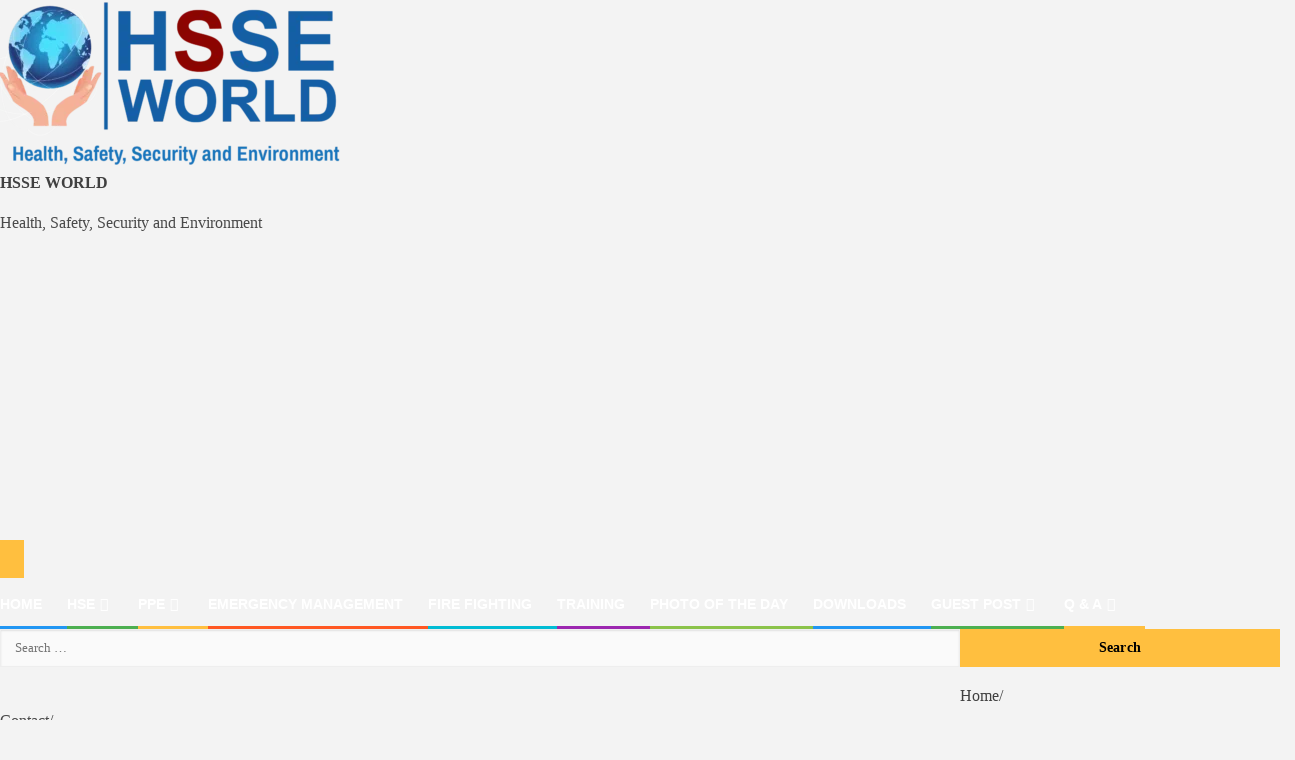

--- FILE ---
content_type: text/html; charset=UTF-8
request_url: https://hsseworld.com/contact/
body_size: 49795
content:
<!doctype html><html lang="en-US" id="html"><head><script data-no-optimize="1">var litespeed_docref=sessionStorage.getItem("litespeed_docref");litespeed_docref&&(Object.defineProperty(document,"referrer",{get:function(){return litespeed_docref}}),sessionStorage.removeItem("litespeed_docref"));</script> <meta charset="UTF-8"><meta name="viewport" content="width=device-width, initial-scale=1"><link rel="profile" href="https://gmpg.org/xfn/11"><meta name='robots' content='index, follow, max-image-preview:large, max-snippet:-1, max-video-preview:-1' />
 <script id="google_gtagjs-js-consent-mode-data-layer" type="litespeed/javascript">window.dataLayer=window.dataLayer||[];function gtag(){dataLayer.push(arguments)}
gtag('consent','default',{"ad_personalization":"denied","ad_storage":"denied","ad_user_data":"denied","analytics_storage":"denied","functionality_storage":"denied","security_storage":"denied","personalization_storage":"denied","region":["AT","BE","BG","CH","CY","CZ","DE","DK","EE","ES","FI","FR","GB","GR","HR","HU","IE","IS","IT","LI","LT","LU","LV","MT","NL","NO","PL","PT","RO","SE","SI","SK"],"wait_for_update":500});window._googlesitekitConsentCategoryMap={"statistics":["analytics_storage"],"marketing":["ad_storage","ad_user_data","ad_personalization"],"functional":["functionality_storage","security_storage"],"preferences":["personalization_storage"]};window._googlesitekitConsents={"ad_personalization":"denied","ad_storage":"denied","ad_user_data":"denied","analytics_storage":"denied","functionality_storage":"denied","security_storage":"denied","personalization_storage":"denied","region":["AT","BE","BG","CH","CY","CZ","DE","DK","EE","ES","FI","FR","GB","GR","HR","HU","IE","IS","IT","LI","LT","LU","LV","MT","NL","NO","PL","PT","RO","SE","SI","SK"],"wait_for_update":500}</script> <title>Contact - HSSE WORLD</title><meta name="description" content="Advanced health, safety, and Environmental website provide free Resources including safety Training, consultation, and workplace safety" /><link rel="canonical" href="https://hsseworld.com/contact/" /><meta property="og:locale" content="en_US" /><meta property="og:type" content="article" /><meta property="og:title" content="Contact" /><meta property="og:description" content="Advanced health, safety, and Environmental website provide free Resources including safety Training, consultation, and workplace safety" /><meta property="og:url" content="https://hsseworld.com/contact/" /><meta property="og:site_name" content="HSSE WORLD" /><meta property="article:modified_time" content="2022-06-21T13:47:33+00:00" /><meta property="og:image" content="https://hsseworld.com/wp-content/uploads/2020/02/cropped-cropped-HSSE-LoGo-1.png" /><meta property="og:image:width" content="1180" /><meta property="og:image:height" content="571" /><meta property="og:image:type" content="image/png" /><meta name="twitter:card" content="summary_large_image" /><meta name="twitter:site" content="@hsseworld_info" /><meta name="twitter:label1" content="Est. reading time" /><meta name="twitter:data1" content="3 minutes" /> <script type="application/ld+json" class="yoast-schema-graph">{"@context":"https://schema.org","@graph":[{"@type":"WebPage","@id":"https://hsseworld.com/contact/","url":"https://hsseworld.com/contact/","name":"Contact - HSSE WORLD","isPartOf":{"@id":"https://hsseworld.com/#website"},"datePublished":"2015-07-08T04:33:25+00:00","dateModified":"2022-06-21T13:47:33+00:00","description":"Advanced health, safety, and Environmental website provide free Resources including safety Training, consultation, and workplace safety","breadcrumb":{"@id":"https://hsseworld.com/contact/#breadcrumb"},"inLanguage":"en-US","potentialAction":[{"@type":"ReadAction","target":["https://hsseworld.com/contact/"]}]},{"@type":"BreadcrumbList","@id":"https://hsseworld.com/contact/#breadcrumb","itemListElement":[{"@type":"ListItem","position":1,"name":"Home","item":"https://hsseworld.com/"},{"@type":"ListItem","position":2,"name":"Contact"}]},{"@type":"WebSite","@id":"https://hsseworld.com/#website","url":"https://hsseworld.com/","name":"HSSE WORLD","description":"Health, Safety, Security and Environment","publisher":{"@id":"https://hsseworld.com/#/schema/person/0407b13166b926130846574baf1be4ca"},"alternateName":"hseworld","potentialAction":[{"@type":"SearchAction","target":{"@type":"EntryPoint","urlTemplate":"https://hsseworld.com/?s={search_term_string}"},"query-input":{"@type":"PropertyValueSpecification","valueRequired":true,"valueName":"search_term_string"}}],"inLanguage":"en-US"},{"@type":["Person","Organization"],"@id":"https://hsseworld.com/#/schema/person/0407b13166b926130846574baf1be4ca","name":"Khaled Ismail","image":{"@type":"ImageObject","inLanguage":"en-US","@id":"https://hsseworld.com/#/schema/person/image/","url":"https://hsseworld.com/wp-content/uploads/2023/04/khaled-ismail-logo.jpg","contentUrl":"https://hsseworld.com/wp-content/uploads/2023/04/khaled-ismail-logo.jpg","width":270,"height":318,"caption":"Khaled Ismail"},"logo":{"@id":"https://hsseworld.com/#/schema/person/image/"},"publishingPrinciples":"https://hsseworld.com/privacy-policy/","ownershipFundingInfo":"https://hsseworld.com/refund-and-returns-policy/","actionableFeedbackPolicy":"https://hsseworld.com/refund-and-returns-policy/"}]}</script> <link rel='dns-prefetch' href='//www.googletagmanager.com' /><link rel='dns-prefetch' href='//fonts.googleapis.com' /><link rel='dns-prefetch' href='//pagead2.googlesyndication.com' /><link rel='dns-prefetch' href='//fundingchoicesmessages.google.com' /><link rel="alternate" type="application/rss+xml" title="HSSE WORLD &raquo; Feed" href="https://hsseworld.com/feed/" /><link rel="alternate" type="application/rss+xml" title="HSSE WORLD &raquo; Comments Feed" href="https://hsseworld.com/comments/feed/" /><link rel="alternate" type="application/rss+xml" title="HSSE WORLD &raquo; Contact Comments Feed" href="https://hsseworld.com/contact/feed/" /><link rel="alternate" title="oEmbed (JSON)" type="application/json+oembed" href="https://hsseworld.com/wp-json/oembed/1.0/embed?url=https%3A%2F%2Fhsseworld.com%2Fcontact%2F" /><link rel="alternate" title="oEmbed (XML)" type="text/xml+oembed" href="https://hsseworld.com/wp-json/oembed/1.0/embed?url=https%3A%2F%2Fhsseworld.com%2Fcontact%2F&#038;format=xml" /><style id='wp-img-auto-sizes-contain-inline-css'>img:is([sizes=auto i],[sizes^="auto," i]){contain-intrinsic-size:3000px 1500px}
/*# sourceURL=wp-img-auto-sizes-contain-inline-css */</style><style>1{content-visibility:auto;contain-intrinsic-size:1px 1000px;}</style><link data-optimized="2" rel="stylesheet" href="https://hsseworld.com/wp-content/litespeed/ucss/4216f2717da02c307f1e4e310c7da0ba.css?ver=92cc9" /><style id='xoo-aff-style-inline-css'>.xoo-aff-input-group .xoo-aff-input-icon{
	background-color:  #eee;
	color:  #555;
	max-width: 40px;
	min-width: 40px;
	border-color:  #ccc;
	border-width: 1px;
	font-size: 14px;
}
.xoo-aff-group{
	margin-bottom: 30px;
}

.xoo-aff-group input[type="text"], .xoo-aff-group input[type="password"], .xoo-aff-group input[type="email"], .xoo-aff-group input[type="number"], .xoo-aff-group select, .xoo-aff-group select + .select2, .xoo-aff-group input[type="tel"], .xoo-aff-group input[type="file"]{
	background-color: #fff;
	color: #777;
	border-width: 1px;
	border-color: #cccccc;
	height: 50px;
}


.xoo-aff-group input[type="file"]{
	line-height: calc(50px - 13px);
}



.xoo-aff-group input[type="text"]::placeholder, .xoo-aff-group input[type="password"]::placeholder, .xoo-aff-group input[type="email"]::placeholder, .xoo-aff-group input[type="number"]::placeholder, .xoo-aff-group select::placeholder, .xoo-aff-group input[type="tel"]::placeholder, .xoo-aff-group .select2-selection__rendered, .xoo-aff-group .select2-container--default .select2-selection--single .select2-selection__rendered, .xoo-aff-group input[type="file"]::placeholder, .xoo-aff-group input::file-selector-button{
	color: #777;
}

.xoo-aff-group input[type="text"]:focus, .xoo-aff-group input[type="password"]:focus, .xoo-aff-group input[type="email"]:focus, .xoo-aff-group input[type="number"]:focus, .xoo-aff-group select:focus, .xoo-aff-group select + .select2:focus, .xoo-aff-group input[type="tel"]:focus, .xoo-aff-group input[type="file"]:focus{
	background-color: #ededed;
	color: #000;
}

[placeholder]:focus::-webkit-input-placeholder{
	color: #000!important;
}


.xoo-aff-input-icon + input[type="text"], .xoo-aff-input-icon + input[type="password"], .xoo-aff-input-icon + input[type="email"], .xoo-aff-input-icon + input[type="number"], .xoo-aff-input-icon + select, .xoo-aff-input-icon + select + .select2,  .xoo-aff-input-icon + input[type="tel"], .xoo-aff-input-icon + input[type="file"]{
	border-bottom-left-radius: 0;
	border-top-left-radius: 0;
}


/*# sourceURL=xoo-aff-style-inline-css */</style><style id='wp-block-library-theme-inline-css'>.wp-block-audio :where(figcaption){color:#555;font-size:13px;text-align:center}.is-dark-theme .wp-block-audio :where(figcaption){color:#ffffffa6}.wp-block-audio{margin:0 0 1em}.wp-block-code{border:1px solid #ccc;border-radius:4px;font-family:Menlo,Consolas,monaco,monospace;padding:.8em 1em}.wp-block-embed :where(figcaption){color:#555;font-size:13px;text-align:center}.is-dark-theme .wp-block-embed :where(figcaption){color:#ffffffa6}.wp-block-embed{margin:0 0 1em}.blocks-gallery-caption{color:#555;font-size:13px;text-align:center}.is-dark-theme .blocks-gallery-caption{color:#ffffffa6}:root :where(.wp-block-image figcaption){color:#555;font-size:13px;text-align:center}.is-dark-theme :root :where(.wp-block-image figcaption){color:#ffffffa6}.wp-block-image{margin:0 0 1em}.wp-block-pullquote{border-bottom:4px solid;border-top:4px solid;color:currentColor;margin-bottom:1.75em}.wp-block-pullquote :where(cite),.wp-block-pullquote :where(footer),.wp-block-pullquote__citation{color:currentColor;font-size:.8125em;font-style:normal;text-transform:uppercase}.wp-block-quote{border-left:.25em solid;margin:0 0 1.75em;padding-left:1em}.wp-block-quote cite,.wp-block-quote footer{color:currentColor;font-size:.8125em;font-style:normal;position:relative}.wp-block-quote:where(.has-text-align-right){border-left:none;border-right:.25em solid;padding-left:0;padding-right:1em}.wp-block-quote:where(.has-text-align-center){border:none;padding-left:0}.wp-block-quote.is-large,.wp-block-quote.is-style-large,.wp-block-quote:where(.is-style-plain){border:none}.wp-block-search .wp-block-search__label{font-weight:700}.wp-block-search__button{border:1px solid #ccc;padding:.375em .625em}:where(.wp-block-group.has-background){padding:1.25em 2.375em}.wp-block-separator.has-css-opacity{opacity:.4}.wp-block-separator{border:none;border-bottom:2px solid;margin-left:auto;margin-right:auto}.wp-block-separator.has-alpha-channel-opacity{opacity:1}.wp-block-separator:not(.is-style-wide):not(.is-style-dots){width:100px}.wp-block-separator.has-background:not(.is-style-dots){border-bottom:none;height:1px}.wp-block-separator.has-background:not(.is-style-wide):not(.is-style-dots){height:2px}.wp-block-table{margin:0 0 1em}.wp-block-table td,.wp-block-table th{word-break:normal}.wp-block-table :where(figcaption){color:#555;font-size:13px;text-align:center}.is-dark-theme .wp-block-table :where(figcaption){color:#ffffffa6}.wp-block-video :where(figcaption){color:#555;font-size:13px;text-align:center}.is-dark-theme .wp-block-video :where(figcaption){color:#ffffffa6}.wp-block-video{margin:0 0 1em}:root :where(.wp-block-template-part.has-background){margin-bottom:0;margin-top:0;padding:1.25em 2.375em}
/*# sourceURL=/wp-includes/css/dist/block-library/theme.min.css */</style><style id='classic-theme-styles-inline-css'>/*! This file is auto-generated */
.wp-block-button__link{color:#fff;background-color:#32373c;border-radius:9999px;box-shadow:none;text-decoration:none;padding:calc(.667em + 2px) calc(1.333em + 2px);font-size:1.125em}.wp-block-file__button{background:#32373c;color:#fff;text-decoration:none}
/*# sourceURL=/wp-includes/css/classic-themes.min.css */</style><style id='global-styles-inline-css'>:root{--wp--preset--aspect-ratio--square: 1;--wp--preset--aspect-ratio--4-3: 4/3;--wp--preset--aspect-ratio--3-4: 3/4;--wp--preset--aspect-ratio--3-2: 3/2;--wp--preset--aspect-ratio--2-3: 2/3;--wp--preset--aspect-ratio--16-9: 16/9;--wp--preset--aspect-ratio--9-16: 9/16;--wp--preset--color--black: #000000;--wp--preset--color--cyan-bluish-gray: #abb8c3;--wp--preset--color--white: #ffffff;--wp--preset--color--pale-pink: #f78da7;--wp--preset--color--vivid-red: #cf2e2e;--wp--preset--color--luminous-vivid-orange: #ff6900;--wp--preset--color--luminous-vivid-amber: #fcb900;--wp--preset--color--light-green-cyan: #7bdcb5;--wp--preset--color--vivid-green-cyan: #00d084;--wp--preset--color--pale-cyan-blue: #8ed1fc;--wp--preset--color--vivid-cyan-blue: #0693e3;--wp--preset--color--vivid-purple: #9b51e0;--wp--preset--gradient--vivid-cyan-blue-to-vivid-purple: linear-gradient(135deg,rgb(6,147,227) 0%,rgb(155,81,224) 100%);--wp--preset--gradient--light-green-cyan-to-vivid-green-cyan: linear-gradient(135deg,rgb(122,220,180) 0%,rgb(0,208,130) 100%);--wp--preset--gradient--luminous-vivid-amber-to-luminous-vivid-orange: linear-gradient(135deg,rgb(252,185,0) 0%,rgb(255,105,0) 100%);--wp--preset--gradient--luminous-vivid-orange-to-vivid-red: linear-gradient(135deg,rgb(255,105,0) 0%,rgb(207,46,46) 100%);--wp--preset--gradient--very-light-gray-to-cyan-bluish-gray: linear-gradient(135deg,rgb(238,238,238) 0%,rgb(169,184,195) 100%);--wp--preset--gradient--cool-to-warm-spectrum: linear-gradient(135deg,rgb(74,234,220) 0%,rgb(151,120,209) 20%,rgb(207,42,186) 40%,rgb(238,44,130) 60%,rgb(251,105,98) 80%,rgb(254,248,76) 100%);--wp--preset--gradient--blush-light-purple: linear-gradient(135deg,rgb(255,206,236) 0%,rgb(152,150,240) 100%);--wp--preset--gradient--blush-bordeaux: linear-gradient(135deg,rgb(254,205,165) 0%,rgb(254,45,45) 50%,rgb(107,0,62) 100%);--wp--preset--gradient--luminous-dusk: linear-gradient(135deg,rgb(255,203,112) 0%,rgb(199,81,192) 50%,rgb(65,88,208) 100%);--wp--preset--gradient--pale-ocean: linear-gradient(135deg,rgb(255,245,203) 0%,rgb(182,227,212) 50%,rgb(51,167,181) 100%);--wp--preset--gradient--electric-grass: linear-gradient(135deg,rgb(202,248,128) 0%,rgb(113,206,126) 100%);--wp--preset--gradient--midnight: linear-gradient(135deg,rgb(2,3,129) 0%,rgb(40,116,252) 100%);--wp--preset--font-size--small: 13px;--wp--preset--font-size--medium: 20px;--wp--preset--font-size--large: 36px;--wp--preset--font-size--x-large: 42px;--wp--preset--spacing--20: 0.44rem;--wp--preset--spacing--30: 0.67rem;--wp--preset--spacing--40: 1rem;--wp--preset--spacing--50: 1.5rem;--wp--preset--spacing--60: 2.25rem;--wp--preset--spacing--70: 3.38rem;--wp--preset--spacing--80: 5.06rem;--wp--preset--shadow--natural: 6px 6px 9px rgba(0, 0, 0, 0.2);--wp--preset--shadow--deep: 12px 12px 50px rgba(0, 0, 0, 0.4);--wp--preset--shadow--sharp: 6px 6px 0px rgba(0, 0, 0, 0.2);--wp--preset--shadow--outlined: 6px 6px 0px -3px rgb(255, 255, 255), 6px 6px rgb(0, 0, 0);--wp--preset--shadow--crisp: 6px 6px 0px rgb(0, 0, 0);}:where(.is-layout-flex){gap: 0.5em;}:where(.is-layout-grid){gap: 0.5em;}body .is-layout-flex{display: flex;}.is-layout-flex{flex-wrap: wrap;align-items: center;}.is-layout-flex > :is(*, div){margin: 0;}body .is-layout-grid{display: grid;}.is-layout-grid > :is(*, div){margin: 0;}:where(.wp-block-columns.is-layout-flex){gap: 2em;}:where(.wp-block-columns.is-layout-grid){gap: 2em;}:where(.wp-block-post-template.is-layout-flex){gap: 1.25em;}:where(.wp-block-post-template.is-layout-grid){gap: 1.25em;}.has-black-color{color: var(--wp--preset--color--black) !important;}.has-cyan-bluish-gray-color{color: var(--wp--preset--color--cyan-bluish-gray) !important;}.has-white-color{color: var(--wp--preset--color--white) !important;}.has-pale-pink-color{color: var(--wp--preset--color--pale-pink) !important;}.has-vivid-red-color{color: var(--wp--preset--color--vivid-red) !important;}.has-luminous-vivid-orange-color{color: var(--wp--preset--color--luminous-vivid-orange) !important;}.has-luminous-vivid-amber-color{color: var(--wp--preset--color--luminous-vivid-amber) !important;}.has-light-green-cyan-color{color: var(--wp--preset--color--light-green-cyan) !important;}.has-vivid-green-cyan-color{color: var(--wp--preset--color--vivid-green-cyan) !important;}.has-pale-cyan-blue-color{color: var(--wp--preset--color--pale-cyan-blue) !important;}.has-vivid-cyan-blue-color{color: var(--wp--preset--color--vivid-cyan-blue) !important;}.has-vivid-purple-color{color: var(--wp--preset--color--vivid-purple) !important;}.has-black-background-color{background-color: var(--wp--preset--color--black) !important;}.has-cyan-bluish-gray-background-color{background-color: var(--wp--preset--color--cyan-bluish-gray) !important;}.has-white-background-color{background-color: var(--wp--preset--color--white) !important;}.has-pale-pink-background-color{background-color: var(--wp--preset--color--pale-pink) !important;}.has-vivid-red-background-color{background-color: var(--wp--preset--color--vivid-red) !important;}.has-luminous-vivid-orange-background-color{background-color: var(--wp--preset--color--luminous-vivid-orange) !important;}.has-luminous-vivid-amber-background-color{background-color: var(--wp--preset--color--luminous-vivid-amber) !important;}.has-light-green-cyan-background-color{background-color: var(--wp--preset--color--light-green-cyan) !important;}.has-vivid-green-cyan-background-color{background-color: var(--wp--preset--color--vivid-green-cyan) !important;}.has-pale-cyan-blue-background-color{background-color: var(--wp--preset--color--pale-cyan-blue) !important;}.has-vivid-cyan-blue-background-color{background-color: var(--wp--preset--color--vivid-cyan-blue) !important;}.has-vivid-purple-background-color{background-color: var(--wp--preset--color--vivid-purple) !important;}.has-black-border-color{border-color: var(--wp--preset--color--black) !important;}.has-cyan-bluish-gray-border-color{border-color: var(--wp--preset--color--cyan-bluish-gray) !important;}.has-white-border-color{border-color: var(--wp--preset--color--white) !important;}.has-pale-pink-border-color{border-color: var(--wp--preset--color--pale-pink) !important;}.has-vivid-red-border-color{border-color: var(--wp--preset--color--vivid-red) !important;}.has-luminous-vivid-orange-border-color{border-color: var(--wp--preset--color--luminous-vivid-orange) !important;}.has-luminous-vivid-amber-border-color{border-color: var(--wp--preset--color--luminous-vivid-amber) !important;}.has-light-green-cyan-border-color{border-color: var(--wp--preset--color--light-green-cyan) !important;}.has-vivid-green-cyan-border-color{border-color: var(--wp--preset--color--vivid-green-cyan) !important;}.has-pale-cyan-blue-border-color{border-color: var(--wp--preset--color--pale-cyan-blue) !important;}.has-vivid-cyan-blue-border-color{border-color: var(--wp--preset--color--vivid-cyan-blue) !important;}.has-vivid-purple-border-color{border-color: var(--wp--preset--color--vivid-purple) !important;}.has-vivid-cyan-blue-to-vivid-purple-gradient-background{background: var(--wp--preset--gradient--vivid-cyan-blue-to-vivid-purple) !important;}.has-light-green-cyan-to-vivid-green-cyan-gradient-background{background: var(--wp--preset--gradient--light-green-cyan-to-vivid-green-cyan) !important;}.has-luminous-vivid-amber-to-luminous-vivid-orange-gradient-background{background: var(--wp--preset--gradient--luminous-vivid-amber-to-luminous-vivid-orange) !important;}.has-luminous-vivid-orange-to-vivid-red-gradient-background{background: var(--wp--preset--gradient--luminous-vivid-orange-to-vivid-red) !important;}.has-very-light-gray-to-cyan-bluish-gray-gradient-background{background: var(--wp--preset--gradient--very-light-gray-to-cyan-bluish-gray) !important;}.has-cool-to-warm-spectrum-gradient-background{background: var(--wp--preset--gradient--cool-to-warm-spectrum) !important;}.has-blush-light-purple-gradient-background{background: var(--wp--preset--gradient--blush-light-purple) !important;}.has-blush-bordeaux-gradient-background{background: var(--wp--preset--gradient--blush-bordeaux) !important;}.has-luminous-dusk-gradient-background{background: var(--wp--preset--gradient--luminous-dusk) !important;}.has-pale-ocean-gradient-background{background: var(--wp--preset--gradient--pale-ocean) !important;}.has-electric-grass-gradient-background{background: var(--wp--preset--gradient--electric-grass) !important;}.has-midnight-gradient-background{background: var(--wp--preset--gradient--midnight) !important;}.has-small-font-size{font-size: var(--wp--preset--font-size--small) !important;}.has-medium-font-size{font-size: var(--wp--preset--font-size--medium) !important;}.has-large-font-size{font-size: var(--wp--preset--font-size--large) !important;}.has-x-large-font-size{font-size: var(--wp--preset--font-size--x-large) !important;}
:where(.wp-block-post-template.is-layout-flex){gap: 1.25em;}:where(.wp-block-post-template.is-layout-grid){gap: 1.25em;}
:where(.wp-block-term-template.is-layout-flex){gap: 1.25em;}:where(.wp-block-term-template.is-layout-grid){gap: 1.25em;}
:where(.wp-block-columns.is-layout-flex){gap: 2em;}:where(.wp-block-columns.is-layout-grid){gap: 2em;}
:root :where(.wp-block-pullquote){font-size: 1.5em;line-height: 1.6;}
/*# sourceURL=global-styles-inline-css */</style><style id='woocommerce-inline-inline-css'>.woocommerce form .form-row .required { visibility: visible; }
/*# sourceURL=woocommerce-inline-inline-css */</style><style id='xoo-el-style-inline-css'>.xoo-el-form-container button.btn.button.xoo-el-action-btn{
		background-color: #000000;
		color: #ffffff;
		font-weight: 600;
		font-size: 15px;
		height: 40px;
	}

.xoo-el-container:not(.xoo-el-style-slider) .xoo-el-inmodal{
	max-width: 800px;
	max-height: 600px;
}

.xoo-el-style-slider .xoo-el-modal{
	transform: translateX(800px);
	max-width: 800px;
}

	.xoo-el-sidebar{
		background-image: url(https://hsseworld.com/wp-content/plugins/easy-login-woocommerce/assets/images/popup-sidebar.jpg);
		min-width: 40%;
	}

.xoo-el-main, .xoo-el-main a , .xoo-el-main label{
	color: #000000;
}
.xoo-el-srcont{
	background-color: #ffffff;
}
.xoo-el-form-container ul.xoo-el-tabs li.xoo-el-active {
	background-color: #000000;
	color: #ffffff;
}
.xoo-el-form-container ul.xoo-el-tabs li{
	background-color: #eeeeee;
	color: #000000;
	font-size: 16px;
	padding: 12px 20px;
}
.xoo-el-main{
	padding: 40px 30px;
}

.xoo-el-form-container button.xoo-el-action-btn:not(.button){
    font-weight: 600;
    font-size: 15px;
}



	.xoo-el-modal:before {
		vertical-align: middle;
	}

	.xoo-el-style-slider .xoo-el-srcont {
		justify-content: center;
	}

	.xoo-el-style-slider .xoo-el-main{
		padding-top: 10px;
		padding-bottom: 10px; 
	}





.xoo-el-popup-active .xoo-el-opac{
    opacity: 0.7;
    background-color: #000000;
}





/*# sourceURL=xoo-el-style-inline-css */</style><style id='infinite-news-style-inline-css'>/* Color */
	:root {
		--site-title-color: #5b5b5b;
		--custom-bg-clr: #eeefe9;
	}
	
	/* Typograhpy */
	:root {
		--font-heading: "Inter", serif;
		--font-main: -apple-system, BlinkMacSystemFont,"Inter", "Segoe UI", Roboto, Oxygen-Sans, Ubuntu, Cantarell, "Helvetica Neue", sans-serif;
	}

	body,
	button, input, select, optgroup, textarea {
		font-family: "Inter", serif;
	}

	.site-title a {
		font-family: "Antonio", serif;
	}
	
	.site-description {
		font-family: "Aleo", serif;
	}
	
/*# sourceURL=infinite-news-style-inline-css */</style><style id='awpa-wp-post-author-styles-inline-css'>.wp_post_author_widget .wp-post-author-meta .awpa-display-name > a:hover,
                body .wp-post-author-wrap .awpa-display-name > a:hover {
                    color: #af0000;
                }
                .wp-post-author-meta .wp-post-author-meta-more-posts a.awpa-more-posts:hover, 
                .awpa-review-field .right-star .awpa-rating-button:not(:disabled):hover {
                    color: #af0000;
                    border-color: #af0000;
                }
            
/*# sourceURL=awpa-wp-post-author-styles-inline-css */</style><style id='nm_mailchimp_stylesheet-inline-css'>.nm_mc_input{width:150px;}
.nm_mc_input{width:150px;}
/*# sourceURL=nm_mailchimp_stylesheet-inline-css */</style> <script type="litespeed/javascript" data-src="https://hsseworld.com/wp-includes/js/jquery/jquery.min.js" id="jquery-core-js"></script> <script id="xoo-aff-js-js-extra" type="litespeed/javascript">var xoo_aff_localize={"adminurl":"https://hsseworld.com/wp-admin/admin-ajax.php","password_strength":{"min_password_strength":3,"i18n_password_error":"Please enter a stronger password.","i18n_password_hint":"Hint: The password should be at least twelve characters long. To make it stronger, use upper and lower case letters, numbers, and symbols like ! &quot; ? $ % ^ &amp; )."}}</script> <script id="wc-add-to-cart-js-extra" type="litespeed/javascript">var wc_add_to_cart_params={"ajax_url":"/wp-admin/admin-ajax.php","wc_ajax_url":"/?wc-ajax=%%endpoint%%","i18n_view_cart":"View cart","cart_url":"https://hsseworld.com/features/shop/cart/","is_cart":"","cart_redirect_after_add":"yes"}</script> <script id="woocommerce-js-extra" type="litespeed/javascript">var woocommerce_params={"ajax_url":"/wp-admin/admin-ajax.php","wc_ajax_url":"/?wc-ajax=%%endpoint%%","i18n_password_show":"Show password","i18n_password_hide":"Hide password"}</script> <script id="mailchimp_ajax-js-extra" type="litespeed/javascript">var mailchimp_vars={"ajaxurl":"https://hsseworld.com/wp-admin/admin-ajax.php","mailchimp_plugin_url":"https://hsseworld.com/wp-content/plugins/xt-mailchimp/","redirect_to":""};var mailchimp_vars={"ajaxurl":"https://hsseworld.com/wp-admin/admin-ajax.php","mailchimp_plugin_url":"https://hsseworld.com/wp-content/plugins/xt-mailchimp/","redirect_to":""}</script> 
 <script type="litespeed/javascript" data-src="https://www.googletagmanager.com/gtag/js?id=G-E3K5FRDJLC" id="google_gtagjs-js"></script> <script id="google_gtagjs-js-after" type="litespeed/javascript">window.dataLayer=window.dataLayer||[];function gtag(){dataLayer.push(arguments)}
gtag("set","linker",{"domains":["hsseworld.com"]});gtag("js",new Date());gtag("set","developer_id.dZTNiMT",!0);gtag("config","G-E3K5FRDJLC",{"googlesitekit_post_type":"page"})</script> <link rel="https://api.w.org/" href="https://hsseworld.com/wp-json/" /><link rel="alternate" title="JSON" type="application/json" href="https://hsseworld.com/wp-json/wp/v2/pages/3362" /><link rel="EditURI" type="application/rsd+xml" title="RSD" href="https://hsseworld.com/xmlrpc.php?rsd" /><style id='cresta-social-share-counter-inline-css'>.cresta-share-icon .sbutton {font-family: 'Noto Sans', sans-serif;}
			@media (max-width : 640px) {
				#crestashareicon {
					display:none !important;
				}
			}
		#crestashareicon {position:fixed; top:20%; left:20px; float:left;z-index:99;}

		#crestashareicon .sbutton {clear:both;display:none;}
		#crestashareicon .sbutton { float:left;}#crestashareiconincontent {float: right;}</style><meta name="generator" content="Site Kit by Google 1.170.0" /><script type='text/javascript' data-cfasync='false'>var _mmunch = {'front': false, 'page': false, 'post': false, 'category': false, 'author': false, 'search': false, 'attachment': false, 'tag': false};_mmunch['page'] = true; _mmunch['pageData'] = {"ID":3362,"post_name":"contact","post_title":"Contact","post_type":"page","post_author":"1","post_status":"publish"};</script><script data-cfasync="false" src="//a.mailmunch.co/app/v1/site.js" id="mailmunch-script" data-plugin="mc_mm" data-mailmunch-site-id="744951" async></script> <style type="text/css" id="breadcrumb-trail-css">.breadcrumbs ul li::after {content: "/";}</style><noscript><style>.woocommerce-product-gallery{ opacity: 1 !important; }</style></noscript><meta name="google-adsense-platform-account" content="ca-host-pub-2644536267352236"><meta name="google-adsense-platform-domain" content="sitekit.withgoogle.com"><meta name="generator" content="Elementor 3.34.2; features: e_font_icon_svg, additional_custom_breakpoints; settings: css_print_method-external, google_font-enabled, font_display-auto"><style>.e-con.e-parent:nth-of-type(n+4):not(.e-lazyloaded):not(.e-no-lazyload),
				.e-con.e-parent:nth-of-type(n+4):not(.e-lazyloaded):not(.e-no-lazyload) * {
					background-image: none !important;
				}
				@media screen and (max-height: 1024px) {
					.e-con.e-parent:nth-of-type(n+3):not(.e-lazyloaded):not(.e-no-lazyload),
					.e-con.e-parent:nth-of-type(n+3):not(.e-lazyloaded):not(.e-no-lazyload) * {
						background-image: none !important;
					}
				}
				@media screen and (max-height: 640px) {
					.e-con.e-parent:nth-of-type(n+2):not(.e-lazyloaded):not(.e-no-lazyload),
					.e-con.e-parent:nth-of-type(n+2):not(.e-lazyloaded):not(.e-no-lazyload) * {
						background-image: none !important;
					}
				}</style><meta name="generator" content="Powered by WPBakery Page Builder - drag and drop page builder for WordPress."/> <script type="litespeed/javascript" data-src="https://pagead2.googlesyndication.com/pagead/js/adsbygoogle.js?client=ca-pub-6047509252415313&amp;host=ca-host-pub-2644536267352236" crossorigin="anonymous"></script>  <script type="litespeed/javascript" data-src="https://fundingchoicesmessages.google.com/i/pub-6047509252415313?ers=1"></script><script type="litespeed/javascript">(function(){function signalGooglefcPresent(){if(!window.frames.googlefcPresent){if(document.body){const iframe=document.createElement('iframe');iframe.style='width: 0; height: 0; border: none; z-index: -1000; left: -1000px; top: -1000px;';iframe.style.display='none';iframe.name='googlefcPresent';document.body.appendChild(iframe)}else{setTimeout(signalGooglefcPresent,0)}}}signalGooglefcPresent()})()</script>  <script type="litespeed/javascript">(function(){'use strict';function aa(a){var b=0;return function(){return b<a.length?{done:!1,value:a[b++]}:{done:!0}}}var ba=typeof Object.defineProperties=="function"?Object.defineProperty:function(a,b,c){if(a==Array.prototype||a==Object.prototype)return a;a[b]=c.value;return a};function ca(a){a=["object"==typeof globalThis&&globalThis,a,"object"==typeof window&&window,"object"==typeof self&&self,"object"==typeof global&&global];for(var b=0;b<a.length;++b){var c=a[b];if(c&&c.Math==Math)return c}throw Error("Cannot find global object");}var da=ca(this);function l(a,b){if(b)a:{var c=da;a=a.split(".");for(var d=0;d<a.length-1;d++){var e=a[d];if(!(e in c))break a;c=c[e]}a=a[a.length-1];d=c[a];b=b(d);b!=d&&b!=null&&ba(c,a,{configurable:!0,writable:!0,value:b})}}
function ea(a){return a.raw=a}function n(a){var b=typeof Symbol!="undefined"&&Symbol.iterator&&a[Symbol.iterator];if(b)return b.call(a);if(typeof a.length=="number")return{next:aa(a)};throw Error(String(a)+" is not an iterable or ArrayLike")}function fa(a){for(var b,c=[];!(b=a.next()).done;)c.push(b.value);return c}var ha=typeof Object.create=="function"?Object.create:function(a){function b(){}b.prototype=a;return new b},p;if(typeof Object.setPrototypeOf=="function")p=Object.setPrototypeOf;else{var q;a:{var ja={a:!0},ka={};try{ka.__proto__=ja;q=ka.a;break a}catch(a){}q=!1}p=q?function(a,b){a.__proto__=b;if(a.__proto__!==b)throw new TypeError(a+" is not extensible");return a}:null}var la=p;function t(a,b){a.prototype=ha(b.prototype);a.prototype.constructor=a;if(la)la(a,b);else for(var c in b)if(c!="prototype")if(Object.defineProperties){var d=Object.getOwnPropertyDescriptor(b,c);d&&Object.defineProperty(a,c,d)}else a[c]=b[c];a.A=b.prototype}function ma(){for(var a=Number(this),b=[],c=a;c<arguments.length;c++)b[c-a]=arguments[c];return b}l("Object.is",function(a){return a?a:function(b,c){return b===c?b!==0||1/b===1/c:b!==b&&c!==c}});l("Array.prototype.includes",function(a){return a?a:function(b,c){var d=this;d instanceof String&&(d=String(d));var e=d.length;c=c||0;for(c<0&&(c=Math.max(c+e,0));c<e;c++){var f=d[c];if(f===b||Object.is(f,b))return!0}return!1}});l("String.prototype.includes",function(a){return a?a:function(b,c){if(this==null)throw new TypeError("The 'this' value for String.prototype.includes must not be null or undefined");if(b instanceof RegExp)throw new TypeError("First argument to String.prototype.includes must not be a regular expression");return this.indexOf(b,c||0)!==-1}});l("Number.MAX_SAFE_INTEGER",function(){return 9007199254740991});l("Number.isFinite",function(a){return a?a:function(b){return typeof b!=="number"?!1:!isNaN(b)&&b!==Infinity&&b!==-Infinity}});l("Number.isInteger",function(a){return a?a:function(b){return Number.isFinite(b)?b===Math.floor(b):!1}});l("Number.isSafeInteger",function(a){return a?a:function(b){return Number.isInteger(b)&&Math.abs(b)<=Number.MAX_SAFE_INTEGER}});l("Math.trunc",function(a){return a?a:function(b){b=Number(b);if(isNaN(b)||b===Infinity||b===-Infinity||b===0)return b;var c=Math.floor(Math.abs(b));return b<0?-c:c}});var u=this||self;function v(a,b){a:{var c=["CLOSURE_FLAGS"];for(var d=u,e=0;e<c.length;e++)if(d=d[c[e]],d==null){c=null;break a}c=d}a=c&&c[a];return a!=null?a:b}function w(a){return a};function na(a){u.setTimeout(function(){throw a},0)};var oa=v(610401301,!1),pa=v(188588736,!0),qa=v(645172343,v(1,!0));var x,ra=u.navigator;x=ra?ra.userAgentData||null:null;function z(a){return oa?x?x.brands.some(function(b){return(b=b.brand)&&b.indexOf(a)!=-1}):!1:!1}function A(a){var b;a:{if(b=u.navigator)if(b=b.userAgent)break a;b=""}return b.indexOf(a)!=-1};function B(){return oa?!!x&&x.brands.length>0:!1}function C(){return B()?z("Chromium"):(A("Chrome")||A("CriOS"))&&!(B()?0:A("Edge"))||A("Silk")};var sa=B()?!1:A("Trident")||A("MSIE");!A("Android")||C();C();A("Safari")&&(C()||(B()?0:A("Coast"))||(B()?0:A("Opera"))||(B()?0:A("Edge"))||(B()?z("Microsoft Edge"):A("Edg/"))||B()&&z("Opera"));var ta={},D=null;var ua=typeof Uint8Array!=="undefined",va=!sa&&typeof btoa==="function";var wa;function E(){return typeof BigInt==="function"};var F=typeof Symbol==="function"&&typeof Symbol()==="symbol";function xa(a){return typeof Symbol==="function"&&typeof Symbol()==="symbol"?Symbol():a}var G=xa(),ya=xa("2ex");var za=F?function(a,b){a[G]|=b}:function(a,b){a.g!==void 0?a.g|=b:Object.defineProperties(a,{g:{value:b,configurable:!0,writable:!0,enumerable:!1}})},H=F?function(a){return a[G]|0}:function(a){return a.g|0},I=F?function(a){return a[G]}:function(a){return a.g},J=F?function(a,b){a[G]=b}:function(a,b){a.g!==void 0?a.g=b:Object.defineProperties(a,{g:{value:b,configurable:!0,writable:!0,enumerable:!1}})};function Aa(a,b){J(b,(a|0)&-14591)}function Ba(a,b){J(b,(a|34)&-14557)};var K={},Ca={};function Da(a){return!(!a||typeof a!=="object"||a.g!==Ca)}function Ea(a){return a!==null&&typeof a==="object"&&!Array.isArray(a)&&a.constructor===Object}function L(a,b,c){if(!Array.isArray(a)||a.length)return!1;var d=H(a);if(d&1)return!0;if(!(b&&(Array.isArray(b)?b.includes(c):b.has(c))))return!1;J(a,d|1);return!0};var M=0,N=0;function Fa(a){var b=a>>>0;M=b;N=(a-b)/4294967296>>>0}function Ga(a){if(a<0){Fa(-a);var b=n(Ha(M,N));a=b.next().value;b=b.next().value;M=a>>>0;N=b>>>0}else Fa(a)}function Ia(a,b){b>>>=0;a>>>=0;if(b<=2097151)var c=""+(4294967296*b+a);else E()?c=""+(BigInt(b)<<BigInt(32)|BigInt(a)):(c=(a>>>24|b<<8)&16777215,b=b>>16&65535,a=(a&16777215)+c*6777216+b*6710656,c+=b*8147497,b*=2,a>=1E7&&(c+=a/1E7>>>0,a%=1E7),c>=1E7&&(b+=c/1E7>>>0,c%=1E7),c=b+Ja(c)+Ja(a));return c}
function Ja(a){a=String(a);return"0000000".slice(a.length)+a}function Ha(a,b){b=~b;a?a=~a+1:b+=1;return[a,b]};var Ka=/^-?([1-9][0-9]*|0)(\.[0-9]+)?$/;var O;function La(a,b){O=b;a=new a(b);O=void 0;return a}
function P(a,b,c){a==null&&(a=O);O=void 0;if(a==null){var d=96;c?(a=[c],d|=512):a=[];b&&(d=d&-16760833|(b&1023)<<14)}else{if(!Array.isArray(a))throw Error("narr");d=H(a);if(d&2048)throw Error("farr");if(d&64)return a;d|=64;if(c&&(d|=512,c!==a[0]))throw Error("mid");a:{c=a;var e=c.length;if(e){var f=e-1;if(Ea(c[f])){d|=256;b=f-(+!!(d&512)-1);if(b>=1024)throw Error("pvtlmt");d=d&-16760833|(b&1023)<<14;break a}}if(b){b=Math.max(b,e-(+!!(d&512)-1));if(b>1024)throw Error("spvt");d=d&-16760833|(b&1023)<<14}}}J(a,d);return a};function Ma(a){switch(typeof a){case "number":return isFinite(a)?a:String(a);case "boolean":return a?1:0;case "object":if(a)if(Array.isArray(a)){if(L(a,void 0,0))return}else if(ua&&a!=null&&a instanceof Uint8Array){if(va){for(var b="",c=0,d=a.length-10240;c<d;)b+=String.fromCharCode.apply(null,a.subarray(c,c+=10240));b+=String.fromCharCode.apply(null,c?a.subarray(c):a);a=btoa(b)}else{b===void 0&&(b=0);if(!D){D={};c="ABCDEFGHIJKLMNOPQRSTUVWXYZabcdefghijklmnopqrstuvwxyz0123456789".split("");d=["+/=","+/","-_=","-_.","-_"];for(var e=0;e<5;e++){var f=c.concat(d[e].split(""));ta[e]=f;for(var g=0;g<f.length;g++){var h=f[g];D[h]===void 0&&(D[h]=g)}}}b=ta[b];c=Array(Math.floor(a.length/3));d=b[64]||"";for(e=f=0;f<a.length-2;f+=3){var k=a[f],m=a[f+1];h=a[f+2];g=b[k>>2];k=b[(k&3)<<4|m>>4];m=b[(m&15)<<2|h>>6];h=b[h&63];c[e++]=g+k+m+h}g=0;h=d;switch(a.length-f){case 2:g=a[f+1],h=b[(g&15)<<2]||d;case 1:a=a[f],c[e]=b[a>>2]+b[(a&3)<<4|g>>4]+h+d}a=c.join("")}return a}}return a};function Na(a,b,c){a=Array.prototype.slice.call(a);var d=a.length,e=b&256?a[d-1]:void 0;d+=e?-1:0;for(b=b&512?1:0;b<d;b++)a[b]=c(a[b]);if(e){b=a[b]={};for(var f in e)Object.prototype.hasOwnProperty.call(e,f)&&(b[f]=c(e[f]))}return a}function Oa(a,b,c,d,e){if(a!=null){if(Array.isArray(a))a=L(a,void 0,0)?void 0:e&&H(a)&2?a:Pa(a,b,c,d!==void 0,e);else if(Ea(a)){var f={},g;for(g in a)Object.prototype.hasOwnProperty.call(a,g)&&(f[g]=Oa(a[g],b,c,d,e));a=f}else a=b(a,d);return a}}
function Pa(a,b,c,d,e){var f=d||c?H(a):0;d=d?!!(f&32):void 0;a=Array.prototype.slice.call(a);for(var g=0;g<a.length;g++)a[g]=Oa(a[g],b,c,d,e);c&&c(f,a);return a}function Qa(a){return a.s===K?a.toJSON():Ma(a)};function Ra(a,b,c){c=c===void 0?Ba:c;if(a!=null){if(ua&&a instanceof Uint8Array)return b?a:new Uint8Array(a);if(Array.isArray(a)){var d=H(a);if(d&2)return a;b&&(b=d===0||!!(d&32)&&!(d&64||!(d&16)));return b?(J(a,(d|34)&-12293),a):Pa(a,Ra,d&4?Ba:c,!0,!0)}a.s===K&&(c=a.h,d=I(c),a=d&2?a:La(a.constructor,Sa(c,d,!0)));return a}}function Sa(a,b,c){var d=c||b&2?Ba:Aa,e=!!(b&32);a=Na(a,b,function(f){return Ra(f,e,d)});za(a,32|(c?2:0));return a};function Ta(a,b){a=a.h;return Ua(a,I(a),b)}function Va(a,b,c,d){b=d+(+!!(b&512)-1);if(!(b<0||b>=a.length||b>=c))return a[b]}
function Ua(a,b,c,d){if(c===-1)return null;var e=b>>14&1023||536870912;if(c>=e){if(b&256)return a[a.length-1][c]}else{var f=a.length;if(d&&b&256&&(d=a[f-1][c],d!=null)){if(Va(a,b,e,c)&&ya!=null){var g;a=(g=wa)!=null?g:wa={};g=a[ya]||0;g>=4||(a[ya]=g+1,g=Error(),g.__closure__error__context__984382||(g.__closure__error__context__984382={}),g.__closure__error__context__984382.severity="incident",na(g))}return d}return Va(a,b,e,c)}}
function Wa(a,b,c,d,e){var f=b>>14&1023||536870912;if(c>=f||e&&!qa){var g=b;if(b&256)e=a[a.length-1];else{if(d==null)return;e=a[f+(+!!(b&512)-1)]={};g|=256}e[c]=d;c<f&&(a[c+(+!!(b&512)-1)]=void 0);g!==b&&J(a,g)}else a[c+(+!!(b&512)-1)]=d,b&256&&(a=a[a.length-1],c in a&&delete a[c])}
function Xa(a,b){var c=Ya;var d=d===void 0?!1:d;var e=a.h;var f=I(e),g=Ua(e,f,b,d);if(g!=null&&typeof g==="object"&&g.s===K)c=g;else if(Array.isArray(g)){var h=H(g),k=h;k===0&&(k|=f&32);k|=f&2;k!==h&&J(g,k);c=new c(g)}else c=void 0;c!==g&&c!=null&&Wa(e,f,b,c,d);e=c;if(e==null)return e;a=a.h;f=I(a);f&2||(g=e,c=g.h,h=I(c),g=h&2?La(g.constructor,Sa(c,h,!1)):g,g!==e&&(e=g,Wa(a,f,b,e,d)));return e}function Za(a,b){a=Ta(a,b);return a==null||typeof a==="string"?a:void 0}
function $a(a,b){var c=c===void 0?0:c;a=Ta(a,b);if(a!=null)if(b=typeof a,b==="number"?Number.isFinite(a):b!=="string"?0:Ka.test(a))if(typeof a==="number"){if(a=Math.trunc(a),!Number.isSafeInteger(a)){Ga(a);b=M;var d=N;if(a=d&2147483648)b=~b+1>>>0,d=~d>>>0,b==0&&(d=d+1>>>0);b=d*4294967296+(b>>>0);a=a?-b:b}}else if(b=Math.trunc(Number(a)),Number.isSafeInteger(b))a=String(b);else{if(b=a.indexOf("."),b!==-1&&(a=a.substring(0,b)),!(a[0]==="-"?a.length<20||a.length===20&&Number(a.substring(0,7))>-922337:a.length<19||a.length===19&&Number(a.substring(0,6))<922337)){if(a.length<16)Ga(Number(a));else if(E())a=BigInt(a),M=Number(a&BigInt(4294967295))>>>0,N=Number(a>>BigInt(32)&BigInt(4294967295));else{b=+(a[0]==="-");N=M=0;d=a.length;for(var e=b,f=(d-b)%6+b;f<=d;e=f,f+=6)e=Number(a.slice(e,f)),N*=1E6,M=M*1E6+e,M>=4294967296&&(N+=Math.trunc(M/4294967296),N>>>=0,M>>>=0);b&&(b=n(Ha(M,N)),a=b.next().value,b=b.next().value,M=a,N=b)}a=M;b=N;b&2147483648?E()?a=""+(BigInt(b|0)<<BigInt(32)|BigInt(a>>>0)):(b=n(Ha(a,b)),a=b.next().value,b=b.next().value,a="-"+Ia(a,b)):a=Ia(a,b)}}else a=void 0;return a!=null?a:c}function R(a,b){var c=c===void 0?"":c;a=Za(a,b);return a!=null?a:c};var S;function T(a,b,c){this.h=P(a,b,c)}T.prototype.toJSON=function(){return ab(this)};T.prototype.s=K;T.prototype.toString=function(){try{return S=!0,ab(this).toString()}finally{S=!1}};function ab(a){var b=S?a.h:Pa(a.h,Qa,void 0,void 0,!1);var c=!S;var d=pa?void 0:a.constructor.v;var e=I(c?a.h:b);if(a=b.length){var f=b[a-1],g=Ea(f);g?a--:f=void 0;e=+!!(e&512)-1;var h=b;if(g){b:{var k=f;var m={};g=!1;if(k)for(var r in k)if(Object.prototype.hasOwnProperty.call(k,r))if(isNaN(+r))m[r]=k[r];else{var y=k[r];Array.isArray(y)&&(L(y,d,+r)||Da(y)&&y.size===0)&&(y=null);y==null&&(g=!0);y!=null&&(m[r]=y)}if(g){for(var Q in m)break b;m=null}else m=k}k=m==null?f!=null:m!==f}for(var ia;a>0;a--){Q=a-1;r=h[Q];Q-=e;if(!(r==null||L(r,d,Q)||Da(r)&&r.size===0))break;ia=!0}if(h!==b||k||ia){if(!c)h=Array.prototype.slice.call(h,0,a);else if(ia||k||m)h.length=a;m&&h.push(m)}b=h}return b};function bb(a){return function(b){if(b==null||b=="")b=new a;else{b=JSON.parse(b);if(!Array.isArray(b))throw Error("dnarr");za(b,32);b=La(a,b)}return b}};function cb(a){this.h=P(a)}t(cb,T);var db=bb(cb);var U;function V(a){this.g=a}V.prototype.toString=function(){return this.g+""};var eb={};function fb(a){if(U===void 0){var b=null;var c=u.trustedTypes;if(c&&c.createPolicy){try{b=c.createPolicy("goog#html",{createHTML:w,createScript:w,createScriptURL:w})}catch(d){u.console&&u.console.error(d.message)}U=b}else U=b}a=(b=U)?b.createScriptURL(a):a;return new V(a,eb)};function gb(a){var b=ma.apply(1,arguments);if(b.length===0)return fb(a[0]);for(var c=a[0],d=0;d<b.length;d++)c+=encodeURIComponent(b[d])+a[d+1];return fb(c)};function hb(a,b){a.src=b instanceof V&&b.constructor===V?b.g:"type_error:TrustedResourceUrl";var c,d;(c=(b=(d=(c=(a.ownerDocument&&a.ownerDocument.defaultView||window).document).querySelector)==null?void 0:d.call(c,"script[nonce]"))?b.nonce||b.getAttribute("nonce")||"":"")&&a.setAttribute("nonce",c)};function ib(){return Math.floor(Math.random()*2147483648).toString(36)+Math.abs(Math.floor(Math.random()*2147483648)^Date.now()).toString(36)};function jb(a,b){b=String(b);a.contentType==="application/xhtml+xml"&&(b=b.toLowerCase());return a.createElement(b)}function kb(a){this.g=a||u.document||document};function lb(a){a=a===void 0?document:a;return a.createElement("script")};function mb(a,b,c,d,e,f){try{var g=a.g,h=lb(g);h.async=!0;hb(h,b);g.head.appendChild(h);h.addEventListener("load",function(){e();d&&g.head.removeChild(h)});h.addEventListener("error",function(){c>0?mb(a,b,c-1,d,e,f):(d&&g.head.removeChild(h),f())})}catch(k){f()}};var nb=u.atob("aHR0cHM6Ly93d3cuZ3N0YXRpYy5jb20vaW1hZ2VzL2ljb25zL21hdGVyaWFsL3N5c3RlbS8xeC93YXJuaW5nX2FtYmVyXzI0ZHAucG5n"),ob=u.atob("WW91IGFyZSBzZWVpbmcgdGhpcyBtZXNzYWdlIGJlY2F1c2UgYWQgb3Igc2NyaXB0IGJsb2NraW5nIHNvZnR3YXJlIGlzIGludGVyZmVyaW5nIHdpdGggdGhpcyBwYWdlLg=="),pb=u.atob("RGlzYWJsZSBhbnkgYWQgb3Igc2NyaXB0IGJsb2NraW5nIHNvZnR3YXJlLCB0aGVuIHJlbG9hZCB0aGlzIHBhZ2Uu");function qb(a,b,c){this.i=a;this.u=b;this.o=c;this.g=null;this.j=[];this.m=!1;this.l=new kb(this.i)}
function rb(a){if(a.i.body&&!a.m){var b=function(){sb(a);u.setTimeout(function(){tb(a,3)},50)};mb(a.l,a.u,2,!0,function(){u[a.o]||b()},b);a.m=!0}}
function sb(a){for(var b=W(1,5),c=0;c<b;c++){var d=X(a);a.i.body.appendChild(d);a.j.push(d)}b=X(a);b.style.bottom="0";b.style.left="0";b.style.position="fixed";b.style.width=W(100,110).toString()+"%";b.style.zIndex=W(2147483544,2147483644).toString();b.style.backgroundColor=ub(249,259,242,252,219,229);b.style.boxShadow="0 0 12px #888";b.style.color=ub(0,10,0,10,0,10);b.style.display="flex";b.style.justifyContent="center";b.style.fontFamily="Roboto, Arial";c=X(a);c.style.width=W(80,85).toString()+"%";c.style.maxWidth=W(750,775).toString()+"px";c.style.margin="24px";c.style.display="flex";c.style.alignItems="flex-start";c.style.justifyContent="center";d=jb(a.l.g,"IMG");d.className=ib();d.src=nb;d.alt="Warning icon";d.style.height="24px";d.style.width="24px";d.style.paddingRight="16px";var e=X(a),f=X(a);f.style.fontWeight="bold";f.textContent=ob;var g=X(a);g.textContent=pb;Y(a,e,f);Y(a,e,g);Y(a,c,d);Y(a,c,e);Y(a,b,c);a.g=b;a.i.body.appendChild(a.g);b=W(1,5);for(c=0;c<b;c++)d=X(a),a.i.body.appendChild(d),a.j.push(d)}function Y(a,b,c){for(var d=W(1,5),e=0;e<d;e++){var f=X(a);b.appendChild(f)}b.appendChild(c);c=W(1,5);for(d=0;d<c;d++)e=X(a),b.appendChild(e)}function W(a,b){return Math.floor(a+Math.random()*(b-a))}function ub(a,b,c,d,e,f){return"rgb("+W(Math.max(a,0),Math.min(b,255)).toString()+","+W(Math.max(c,0),Math.min(d,255)).toString()+","+W(Math.max(e,0),Math.min(f,255)).toString()+")"}function X(a){a=jb(a.l.g,"DIV");a.className=ib();return a}
function tb(a,b){b<=0||a.g!=null&&a.g.offsetHeight!==0&&a.g.offsetWidth!==0||(vb(a),sb(a),u.setTimeout(function(){tb(a,b-1)},50))}function vb(a){for(var b=n(a.j),c=b.next();!c.done;c=b.next())(c=c.value)&&c.parentNode&&c.parentNode.removeChild(c);a.j=[];(b=a.g)&&b.parentNode&&b.parentNode.removeChild(b);a.g=null};function wb(a,b,c,d,e){function f(k){document.body?g(document.body):k>0?u.setTimeout(function(){f(k-1)},e):b()}function g(k){k.appendChild(h);u.setTimeout(function(){h?(h.offsetHeight!==0&&h.offsetWidth!==0?b():a(),h.parentNode&&h.parentNode.removeChild(h)):a()},d)}var h=xb(c);f(3)}function xb(a){var b=document.createElement("div");b.className=a;b.style.width="1px";b.style.height="1px";b.style.position="absolute";b.style.left="-10000px";b.style.top="-10000px";b.style.zIndex="-10000";return b};function Ya(a){this.h=P(a)}t(Ya,T);function yb(a){this.h=P(a)}t(yb,T);var zb=bb(yb);function Ab(a){if(!a)return null;a=Za(a,4);var b;a===null||a===void 0?b=null:b=fb(a);return b};var Bb=ea([""]),Cb=ea([""]);function Db(a,b){this.m=a;this.o=new kb(a.document);this.g=b;this.j=R(this.g,1);this.u=Ab(Xa(this.g,2))||gb(Bb);this.i=!1;b=Ab(Xa(this.g,13))||gb(Cb);this.l=new qb(a.document,b,R(this.g,12))}Db.prototype.start=function(){Eb(this)};function Eb(a){Fb(a);mb(a.o,a.u,3,!1,function(){a:{var b=a.j;var c=u.btoa(b);if(c=u[c]){try{var d=db(u.atob(c))}catch(e){b=!1;break a}b=b===Za(d,1)}else b=!1}b?Z(a,R(a.g,14)):(Z(a,R(a.g,8)),rb(a.l))},function(){wb(function(){Z(a,R(a.g,7));rb(a.l)},function(){return Z(a,R(a.g,6))},R(a.g,9),$a(a.g,10),$a(a.g,11))})}function Z(a,b){a.i||(a.i=!0,a=new a.m.XMLHttpRequest,a.open("GET",b,!0),a.send())}function Fb(a){var b=u.btoa(a.j);a.m[b]&&Z(a,R(a.g,5))};(function(a,b){u[a]=function(){var c=ma.apply(0,arguments);u[a]=function(){};b.call.apply(b,[null].concat(c instanceof Array?c:fa(n(c))))}})("__h82AlnkH6D91__",function(a){typeof window.atob==="function"&&(new Db(window,zb(window.atob(a)))).start()})}).call(this);window.__h82AlnkH6D91__("[base64]/[base64]/[base64]/[base64]")</script> <link rel="icon" href="https://hsseworld.com/wp-content/uploads/2024/12/cropped-image-32x32.png" sizes="32x32" /><link rel="icon" href="https://hsseworld.com/wp-content/uploads/2024/12/cropped-image-192x192.png" sizes="192x192" /><link rel="apple-touch-icon" href="https://hsseworld.com/wp-content/uploads/2024/12/cropped-image-180x180.png" /><meta name="msapplication-TileImage" content="https://hsseworld.com/wp-content/uploads/2024/12/cropped-image-270x270.png" /><style type="text/css" data-type="vc_shortcodes-custom-css">.vc_custom_1425350709193{margin-bottom: 20px !important;}.vc_custom_1445392465426{border-left-width: 1px !important;border-left-color: #eaeaea !important;border-left-style: solid !important;}.vc_custom_1445392886498{margin-bottom: 20px !important;}.vc_custom_1445392893144{margin-bottom: 10px !important;}.vc_custom_1445392903921{margin-bottom: 15px !important;}</style><noscript><style>.wpb_animate_when_almost_visible { opacity: 1; }</style></noscript></head><body data-rsssl=1 class="wp-singular page-template-default page page-id-3362 wp-custom-logo wp-embed-responsive wp-theme-infinite-news theme-infinite-news woocommerce-no-js right-sidebar wpb-js-composer js-comp-ver-6.9.0 vc_responsive elementor-default elementor-kit-14118"><div id="page" class="site"><a class="skip-link screen-reader-text" href="#primary">Skip to content</a><div id="loader" class="loader-4"><div class="loader-container"><div id="preloader"></div></div></div><header id="masthead" class="site-header"><div class="infinite-news-middle-header "  style="min-height: 55px;"><div class="section-wrapper"><div class="infinite-news-middle-header-wrapper"><div class="site-branding"><div class="site-logo" style="max-width: var(--logo-size-custom);">
<a href="https://hsseworld.com/" class="custom-logo-link" rel="home"><img data-lazyloaded="1" src="[data-uri]" fetchpriority="high" width="346" height="170" data-src="https://hsseworld.com/wp-content/uploads/2020/02/cropped-cropped-cropped-cropped-cropped-cropped-cropped-cropped-HSSE-LoGo-2-1-1-1-1.png" class="custom-logo" alt="HSSE WORLD" decoding="async" data-srcset="https://hsseworld.com/wp-content/uploads/2020/02/cropped-cropped-cropped-cropped-cropped-cropped-cropped-cropped-HSSE-LoGo-2-1-1-1-1.png 346w, https://hsseworld.com/wp-content/uploads/2020/02/cropped-cropped-cropped-cropped-cropped-cropped-cropped-cropped-HSSE-LoGo-2-1-1-1-1-300x147.png 300w, https://hsseworld.com/wp-content/uploads/2020/02/cropped-cropped-cropped-cropped-cropped-cropped-cropped-cropped-HSSE-LoGo-2-1-1-1-1-20x10.png 20w" data-sizes="(max-width: 346px) 100vw, 346px" /></a></div><div class="site-identity"><p class="site-title"><a href="https://hsseworld.com/" rel="home">HSSE WORLD</a></p><p class="site-description">Health, Safety, Security and Environment</p></div></div><div class="navigation"><nav id="site-navigation" class="main-navigation">
<button class="menu-toggle" aria-controls="primary-menu" aria-expanded="false">
<span class="ham-icon"></span>
<span class="ham-icon"></span>
<span class="ham-icon"></span>
</button><div class="navigation-area"><div class="menu-main-menu-container"><ul id="primary-menu" class="menu"><li id="menu-item-4051" class="menu-item menu-item-type-custom menu-item-object-custom menu-item-home menu-item-4051"><a href="https://hsseworld.com">Home</a></li><li id="menu-item-19882" class="menu-item menu-item-type-taxonomy menu-item-object-category menu-item-has-children menu-item-19882"><a href="https://hsseworld.com/hse/">HSE</a><ul class="sub-menu"><li id="menu-item-8153" class="menu-item menu-item-type-taxonomy menu-item-object-category menu-item-8153"><a href="https://hsseworld.com/health/">Health</a></li><li id="menu-item-8152" class="menu-item menu-item-type-taxonomy menu-item-object-category menu-item-has-children menu-item-8152"><a href="https://hsseworld.com/hse/safety/">Safety</a><ul class="sub-menu"><li id="menu-item-8134" class="menu-item menu-item-type-taxonomy menu-item-object-category menu-item-8134"><a href="https://hsseworld.com/hse/safety/construction-safety/">Construction</a></li><li id="menu-item-8138" class="menu-item menu-item-type-taxonomy menu-item-object-category menu-item-has-children menu-item-8138"><a href="https://hsseworld.com/hse/safety/oil-gas/">Oil &amp; Gas</a><ul class="sub-menu"><li id="menu-item-12459" class="menu-item menu-item-type-taxonomy menu-item-object-category menu-item-12459"><a href="https://hsseworld.com/hse/safety/oil-gas/process/">Process safety &amp; Instrumentation</a></li></ul></li><li id="menu-item-8133" class="menu-item menu-item-type-post_type menu-item-object-page menu-item-has-children menu-item-8133"><a href="https://hsseworld.com/features/blog/">News</a><ul class="sub-menu"><li id="menu-item-8136" class="menu-item menu-item-type-taxonomy menu-item-object-category menu-item-8136"><a href="https://hsseworld.com/hse/safety/safety-moment/">Safety Moment</a></li><li id="menu-item-8137" class="menu-item menu-item-type-taxonomy menu-item-object-category menu-item-8137"><a href="https://hsseworld.com/news/safety-flash/">Safety Flash</a></li></ul></li><li id="menu-item-8132" class="menu-item menu-item-type-post_type menu-item-object-page menu-item-has-children menu-item-8132"><a href="https://hsseworld.com/safety-library/">safety Library</a><ul class="sub-menu"><li id="menu-item-10546" class="menu-item menu-item-type-taxonomy menu-item-object-category menu-item-10546"><a href="https://hsseworld.com/hse/electronic-hse-books/">E-Books</a></li><li id="menu-item-19459" class="menu-item menu-item-type-taxonomy menu-item-object-category menu-item-19459"><a href="https://hsseworld.com/hse/safety/tool-box-talk/">Tool Box Talk</a></li><li id="menu-item-15883" class="menu-item menu-item-type-taxonomy menu-item-object-category menu-item-15883"><a href="https://hsseworld.com/application/forms/">Forms</a></li><li id="menu-item-8252" class="menu-item menu-item-type-taxonomy menu-item-object-category menu-item-8252"><a href="https://hsseworld.com/downloads/">Downloads</a></li><li id="menu-item-8156" class="menu-item menu-item-type-post_type menu-item-object-page menu-item-8156"><a href="https://hsseworld.com/video-library/">Video Library</a></li><li id="menu-item-12461" class="menu-item menu-item-type-taxonomy menu-item-object-category menu-item-12461"><a href="https://hsseworld.com/application/forms/">Forms</a></li><li id="menu-item-8140" class="menu-item menu-item-type-taxonomy menu-item-object-category menu-item-8140"><a href="https://hsseworld.com/hse/safety/safety-program-templates/">Safety Program Templates</a></li><li id="menu-item-8142" class="menu-item menu-item-type-taxonomy menu-item-object-category menu-item-8142"><a href="https://hsseworld.com/application/software/">Software</a></li><li id="menu-item-12071" class="menu-item menu-item-type-taxonomy menu-item-object-category menu-item-has-children menu-item-12071"><a href="https://hsseworld.com/application/pictograms/">Pictograms</a><ul class="sub-menu"><li id="menu-item-11154" class="menu-item menu-item-type-taxonomy menu-item-object-category menu-item-11154"><a href="https://hsseworld.com/application/pictograms/photo-of-the-day-safety-infographic/">Photo of the Day</a></li></ul></li></ul></li><li id="menu-item-14840" class="menu-item menu-item-type-custom menu-item-object-custom menu-item-14840"><a href="https://safetybagresources.com/">Safety Resources</a></li><li id="menu-item-19305" class="menu-item menu-item-type-post_type menu-item-object-page menu-item-19305"><a href="https://hsseworld.com/enhancing-hse-working-conditions-for-a-safer-workplace/">HSE Working Conditions</a></li></ul></li><li id="menu-item-8154" class="menu-item menu-item-type-taxonomy menu-item-object-category menu-item-8154"><a href="https://hsseworld.com/environment/">Environment</a></li></ul></li><li id="menu-item-8151" class="menu-item menu-item-type-taxonomy menu-item-object-category menu-item-has-children menu-item-8151"><a href="https://hsseworld.com/ppe/">PPE</a><ul class="sub-menu"><li id="menu-item-8149" class="menu-item menu-item-type-taxonomy menu-item-object-category menu-item-8149"><a href="https://hsseworld.com/ppe/respirators/">Respirators</a></li><li id="menu-item-8147" class="menu-item menu-item-type-taxonomy menu-item-object-category menu-item-8147"><a href="https://hsseworld.com/ppe/hand-protection/">Hand Protection</a></li><li id="menu-item-8146" class="menu-item menu-item-type-taxonomy menu-item-object-category menu-item-8146"><a href="https://hsseworld.com/ppe/hearing-protection/">Hearing Protection</a></li><li id="menu-item-8145" class="menu-item menu-item-type-taxonomy menu-item-object-category menu-item-8145"><a href="https://hsseworld.com/ppe/eye-face-head/">Eye, Face &amp; Head</a></li><li id="menu-item-8144" class="menu-item menu-item-type-taxonomy menu-item-object-category menu-item-8144"><a href="https://hsseworld.com/ppe/fall-protection/">Fall Protection</a></li><li id="menu-item-8148" class="menu-item menu-item-type-taxonomy menu-item-object-category menu-item-8148"><a href="https://hsseworld.com/ppe/protective-clothing/">Protective Clothing</a></li><li id="menu-item-8143" class="menu-item menu-item-type-taxonomy menu-item-object-category menu-item-8143"><a href="https://hsseworld.com/ppe/foot-protection/">Foot Protection</a></li></ul></li><li id="menu-item-8135" class="menu-item menu-item-type-taxonomy menu-item-object-category menu-item-8135"><a href="https://hsseworld.com/emergency-management/">Emergency Management</a></li><li id="menu-item-15877" class="menu-item menu-item-type-taxonomy menu-item-object-category menu-item-15877"><a href="https://hsseworld.com/fire-fighting/">Fire Fighting</a></li><li id="menu-item-8139" class="menu-item menu-item-type-taxonomy menu-item-object-category menu-item-8139"><a href="https://hsseworld.com/training/">Training</a></li><li id="menu-item-20976" class="menu-item menu-item-type-taxonomy menu-item-object-category menu-item-20976"><a href="https://hsseworld.com/application/pictograms/photo-of-the-day-safety-infographic/">Photo of the Day</a></li><li id="menu-item-20977" class="menu-item menu-item-type-taxonomy menu-item-object-category menu-item-20977"><a href="https://hsseworld.com/downloads/">Downloads</a></li><li id="menu-item-17979" class="menu-item menu-item-type-post_type menu-item-object-page menu-item-has-children menu-item-17979"><a href="https://hsseworld.com/guest-post/">Guest Post</a><ul class="sub-menu"><li id="menu-item-18369" class="menu-item menu-item-type-taxonomy menu-item-object-category menu-item-18369"><a href="https://hsseworld.com/guest-blogs/">Guest Blogs</a></li><li id="menu-item-18379" class="menu-item menu-item-type-custom menu-item-object-custom menu-item-18379"><a href="https://hsseworld.com/guest-post/">Request Guest Post</a></li></ul></li><li id="menu-item-8655" class="menu-item menu-item-type-taxonomy menu-item-object-category menu-item-has-children menu-item-8655"><a href="https://hsseworld.com/questions-and-answers/">Q &amp; A</a><ul class="sub-menu"><li id="menu-item-8893" class="menu-item menu-item-type-taxonomy menu-item-object-category menu-item-8893"><a href="https://hsseworld.com/hse/safety/online-quiz/">Online Quiz</a></li></ul></li></ul></div></div></nav></div><div class="middle-header-right-part"><div class="infinite-news-header-search"><div class="header-search-wrap">
<a href="#" class="search-icon"><i class="fa-solid fa-magnifying-glass" aria-hidden="true"></i></a><div class="header-search-form"><form role="search" method="get" class="search-form" action="https://hsseworld.com/">
<label>
<span class="screen-reader-text">Search for:</span>
<input type="search" class="search-field" placeholder="Search &hellip;" value="" name="s" />
</label>
<input type="submit" class="search-submit" value="Search" /></form></div></div></div></div></div></div></div></header><div class="infinite-news-main-wrapper"><div class="section-wrapper"><div class="infinite-news-container-wrapper"><main id="primary" class="site-main"><nav role="navigation" aria-label="Breadcrumbs" class="breadcrumb-trail breadcrumbs" itemprop="breadcrumb"><ul class="trail-items" itemscope itemtype="http://schema.org/BreadcrumbList"><meta name="numberOfItems" content="2" /><meta name="itemListOrder" content="Ascending" /><li itemprop="itemListElement" itemscope itemtype="http://schema.org/ListItem" class="trail-item trail-begin"><a href="https://hsseworld.com/" rel="home" itemprop="item"><span itemprop="name">Home</span></a><meta itemprop="position" content="1" /></li><li itemprop="itemListElement" itemscope itemtype="http://schema.org/ListItem" class="trail-item trail-end"><span itemprop="item"><span itemprop="name">Contact</span></span><meta itemprop="position" content="2" /></li></ul></nav><article id="post-3362" class="post-3362 page type-page status-publish hentry"><header class="entry-header"><h1 class="entry-title">Contact</h1></header><p class="single-page-thumbnail-caption"></p><div class="entry-content"><div class='mailmunch-forms-before-post' style='display: none !important;'></div><div class="vc_row wpb_row vc_row-fluid"><div class="wpb_column vc_column_container vc_col-sm-8"><div class="vc_column-inner"><div class="wpb_wrapper"><div class="vc_row wpb_row vc_inner vc_row-fluid"><div class="wpb_column vc_column_container vc_col-sm-12"><div class="vc_column-inner"><div class="wpb_wrapper"><h3 style="text-align: left" class="vc_custom_heading vc_custom_1445392886498" >Say Hello</h3><div class="wpcf7 no-js" id="wpcf7-f3357-p3362-o1" lang="en-US" dir="ltr" data-wpcf7-id="3357"><div class="screen-reader-response"><p role="status" aria-live="polite" aria-atomic="true"></p><ul></ul></div><form action="/contact/#wpcf7-f3357-p3362-o1" method="post" class="wpcf7-form init" aria-label="Contact form" novalidate="novalidate" data-status="init"><fieldset class="hidden-fields-container"><input type="hidden" name="_wpcf7" value="3357" /><input type="hidden" name="_wpcf7_version" value="6.1.4" /><input type="hidden" name="_wpcf7_locale" value="en_US" /><input type="hidden" name="_wpcf7_unit_tag" value="wpcf7-f3357-p3362-o1" /><input type="hidden" name="_wpcf7_container_post" value="3362" /><input type="hidden" name="_wpcf7_posted_data_hash" value="" /></fieldset><p><br />
<span class="wpcf7-form-control-wrap" data-name="first-name"><input size="40" maxlength="400" class="wpcf7-form-control wpcf7-text wpcf7-validates-as-required" aria-required="true" aria-invalid="false" placeholder="Your First Name" value="" type="text" name="first-name" /></span></p><p><br />
<span class="wpcf7-form-control-wrap" data-name="last-name"><input size="40" maxlength="400" class="wpcf7-form-control wpcf7-text wpcf7-validates-as-required" aria-required="true" aria-invalid="false" placeholder="Your Last Name" value="" type="text" name="last-name" /></span></p><p><br />
<span class="wpcf7-form-control-wrap" data-name="email"><input size="40" maxlength="400" class="wpcf7-form-control wpcf7-email wpcf7-validates-as-required wpcf7-text wpcf7-validates-as-email" aria-required="true" aria-invalid="false" placeholder="Your Email" value="" type="email" name="email" /></span></p><p><br />
<span class="wpcf7-form-control-wrap" data-name="subject"><input size="40" maxlength="400" class="wpcf7-form-control wpcf7-text" aria-invalid="false" placeholder="Subject" value="" type="text" name="subject" /></span></p><p><br />
<span class="wpcf7-form-control-wrap" data-name="message"><textarea cols="40" rows="10" maxlength="2000" class="wpcf7-form-control wpcf7-textarea" aria-invalid="false" placeholder="Your Message" name="message"></textarea></span></p><p><br />
<label><input class="wpcf7-form-control wpcf7-submit has-spinner" type="submit" value="Send" /></label></p><div class="wpcf7-response-output" aria-hidden="true"></div></form></div></div></div></div></div></div></div></div><div class="wpb_column vc_column_container vc_col-sm-4 vc_col-has-fill"><div class="vc_column-inner vc_custom_1445392465426"><div class="wpb_wrapper"><div class="vc_row wpb_row vc_inner vc_row-fluid"><div class="wpb_column vc_column_container vc_col-sm-12"><div class="vc_column-inner"><div class="wpb_wrapper"><h3 style="text-align: left" class="vc_custom_heading vc_custom_1445392893144" >Contacts</h3><h4 style="text-align: left" class="vc_custom_heading" >Main Office:</h4><div class="wpb_text_column wpb_content_element " ><div class="wpb_wrapper"><p>Address: 1600 Pennsylvania Ave NW,<br />
Washington, DC 20500<br />
Phone: +990 (312) 123 4567<br />
Email: <a title="hello@domain.com" href="mailto:hello@domain.com" target="_blank" rel="noopener">hello@domain.com</a></p></div></div><h4 style="text-align: left" class="vc_custom_heading" >Secondary Office:</h4><div class="wpb_text_column wpb_content_element " ><div class="wpb_wrapper"><p>Address: 1600 Pennsylvania Ave NW,<br />
Washington, DC 20500<br />
Phone: +990 (312) 123 4567<br />
Email: <a title="hello@domain.com" href="mailto:hello@domain.com" target="_blank" rel="noopener">hello@domain.com</a></p></div></div><h4 style="text-align: left" class="vc_custom_heading" >Business Hours:</h4><div class="wpb_text_column wpb_content_element " ><div class="wpb_wrapper"><p>Monday &#8211; Friday: 8:00 &#8211; 15:00<br />
Saturday &#8211; Sunday: 9:00 &#8211; 13:00</p></div></div></div></div></div></div><div class="vc_row wpb_row vc_inner vc_row-fluid"><div class="wpb_column vc_column_container vc_col-sm-12"><div class="vc_column-inner"><div class="wpb_wrapper">[xt_networks title=&#8221;Follow Us&#8221;]</div></div></div></div></div></div></div></div><div class="vc_row wpb_row vc_row-fluid vc_custom_1425350709193"><div class="wpb_column vc_column_container vc_col-sm-12"><div class="vc_column-inner"><div class="wpb_wrapper"><div class="vc_row wpb_row vc_inner vc_row-fluid"><div class="wpb_column vc_column_container vc_col-sm-12"><div class="vc_column-inner"><div class="wpb_wrapper"><h3 style="text-align: left" class="vc_custom_heading vc_custom_1445392903921" >On The Map</h3><div class="wpb_gmaps_widget wpb_content_element"><div class="wpb_wrapper"><div class="wpb_map_wraper"><iframe data-lazyloaded="1" src="about:blank" data-litespeed-src="https://www.google.com/maps/embed?pb=!1m14!1m8!1m3!1d3024.5528116442047!2d-74.00809626798402!3d40.70584543649571!3m2!1i1024!2i768!4f13.1!3m3!1m2!1s0x89c25a165bedccab%3A0x2cb2ddf003b5ae01!2sWall+St%2C+New+York%2C+NY%2C+USA!5e0!3m2!1sen!2sfr!4v1425349605764" width="600" height="400" frameborder="0" style="border:0"></iframe></div></div></div></div></div></div></div></div></div></div></div><div class='mailmunch-forms-in-post-middle' style='display: none !important;'></div><div id="crestashareiconincontent" class="cresta-share-icon first_style"><div class="sbutton crestaShadow facebook-cresta-share" id="facebook-cresta-c"><a rel="nofollow" href="https://www.facebook.com/sharer.php?u=https%3A%2F%2Fhsseworld.com%2Fcontact%2F&amp;t=Contact" title="Share on Facebook" onclick="window.open(this.href,'targetWindow','toolbars=0,location=0,status=0,menubar=0,scrollbars=1,resizable=1,width=640,height=320,left=200,top=200');return false;"><i class="cs c-icon-cresta-facebook"></i></a></div><div style="clear: both;"></div></div><div style="clear: both;"></div></p><div class='mailmunch-forms-after-post' style='display: none !important;'></div></div></article><div id="comments" class="comments-area"><div id="respond" class="comment-respond"><h3 id="reply-title" class="comment-reply-title">Leave a Reply</h3><p class="must-log-in">You must be <a href="https://hsseworld.com/wp-login.php?redirect_to=https%3A%2F%2Fhsseworld.com%2Fcontact%2F">logged in</a> to post a comment.</p></div></div></main><aside id="secondary" class="widget-area"><section id="block-312" class="widget widget_block"><script type="litespeed/javascript" data-src="https://pagead2.googlesyndication.com/pagead/js/adsbygoogle.js?client=ca-pub-6047509252415313"
     crossorigin="anonymous"></script> 
<ins class="adsbygoogle"
style="display:block"
data-ad-client="ca-pub-6047509252415313"
data-ad-slot="2646344638"
data-ad-format="auto"
data-full-width-responsive="true"></ins> <script type="litespeed/javascript">(adsbygoogle=window.adsbygoogle||[]).push({})</script></section><section id="block-448" class="widget widget_block"><h2 class="wp-block-heading" id="0-latest">Latest</h2></section><section id="block-446" class="widget widget_block"><style type="text/css">.latest-posts-block-3a749c4a-b6dd-4.latest-posts-block-latest-post-wrap{
                margin-top:30px;
                margin-bottom:30px;
                } .latest-posts-block-3a749c4a-b6dd-4 .latest-posts-block-post-content{
                padding-top:15px;
                padding-right:15px;
                padding-bottom:15px;
                padding-left:15px;
                } .latest-posts-block-3a749c4a-b6dd-4 .latest-posts-block-post-category a{
                color:#fff!important;
                background-color:#af0000!important;
                border-radius:2px;
             } .latest-posts-block-3a749c4a-b6dd-4 .latest-posts-block-post-category{
                margin-top:5px;
                margin-bottom:5px;
                } .latest-posts-block-3a749c4a-b6dd-4 .latest-posts-block-post-grid-byline{
                
                 margin-top:5px;
                margin-bottom:5px;
                } .latest-posts-block-3a749c4a-b6dd-4 .latest-posts-block-post-grid-more-link{
                 margin-top:5px;
                margin-bottom:5px;
                } .latest-posts-block-3a749c4a-b6dd-4 .latest-posts-block-post-grid-title a span{
                color: #000;
                
                 } .latest-posts-block-3a749c4a-b6dd-4 .latest-posts-block-post-grid-author a span{
                color:#000000;
                } .latest-posts-block-3a749c4a-b6dd-4 .latest-posts-block-post-grid-more-link span{
                color:#000000;
                } .latest-posts-block-3a749c4a-b6dd-4 .latest-posts-block-post-grid-date{
                color:#505050;
                } .latest-posts-block-3a749c4a-b6dd-4 .latest-posts-block-post-grid-excerpt-content, .latest-posts-block-3a749c4a-b6dd-4  .comment_count{
                color:#505050;
              
                } .latest-posts-block-3a749c4a-b6dd-4 .latest-posts-block-post-grid-title{
                margin-top:5px;
                margin-bottom:5px;
            } .latest-posts-block-3a749c4a-b6dd-4 .latest-posts-block-post-grid-excerpt-content{
               margin-top:5px;
                margin-bottom:5px;
                } .latest-posts-block-3a749c4a-b6dd-4 .latest-posts-block-post-single{
                    background-color:#f6f6f6;
                    box-shadow: 0px 3px 10px -9px #000;
                    border-radius:3px;
                    } .latest-posts-block-3a749c4a-b6dd-4 .latest-posts-block-post-grid-title a span{
              
                font-size: 16px;
                font-family: Default;
                font-weight: 600;
                 } .latest-posts-block-3a749c4a-b6dd-4 .latest-posts-block-post-content .latest-posts-block-post-grid-excerpt p{
                font-size:14px;
                font-family: Default;
                font-weight: 400;
                }@media (max-width: 1025px) {  .latest-posts-block-3a749c4a-b6dd-4 .latest-posts-block-post-grid-title a span{
                font-size: 14px;
                } .latest-posts-block-3a749c4a-b6dd-4 .latest-posts-block-post-content .latest-posts-block-post-grid-excerpt p{
                font-size:16px
                }}@media (max-width: 768px) {  .latest-posts-block-3a749c4a-b6dd-4 .latest-posts-block-post-grid-title a span{
                font-size: 12px;
                } .latest-posts-block-3a749c4a-b6dd-4 .latest-posts-block-post-content .latest-posts-block-post-grid-excerpt p{
            font-size:16px
            }}</style><section class="wp-block-latest-posts-block-latest-posts-block-latest-posts latest-posts-block-post-wrap aligncenter"><div class="latest-posts-block-3a749c4a-b6dd-4 latest-posts-block-latest-post-wrap  latest-posts-block-is-grid column-1 latest-posts-block-grid-layout-1"><div id="21151" class="latest-posts-block-post-single  has-background "><figure class="latest-posts-block-post-img">
<a href="https://hsseworld.com/the-engineers-guide-to-rotor-lamination-design-and-material-standards/" rel="bookmark" aria-hidden="true" tabindex="-1" >
<img data-lazyloaded="1" src="[data-uri]" decoding="async" width="640" height="481" data-src="https://hsseworld.com/wp-content/uploads/2025/10/Rotor-Lamination-Design-1024x769.png" class="attachment-large size-large" alt="Rotor Lamination Design" data-srcset="https://hsseworld.com/wp-content/uploads/2025/10/Rotor-Lamination-Design-1024x769.png 1024w, https://hsseworld.com/wp-content/uploads/2025/10/Rotor-Lamination-Design-300x225.png 300w, https://hsseworld.com/wp-content/uploads/2025/10/Rotor-Lamination-Design-768x577.png 768w, https://hsseworld.com/wp-content/uploads/2025/10/Rotor-Lamination-Design-545x410.png 545w, https://hsseworld.com/wp-content/uploads/2025/10/Rotor-Lamination-Design.png 1384w" data-sizes="(max-width: 640px) 100vw, 640px" />                                            </a></figure><div class="latest-posts-block-post-content content-order-1"><div class="latest-posts-block-bg-overlay"></div><header class="latest-posts-block-post-grid-header"><div class="latest-posts-block-post-category" >
<a href="https://hsseworld.com/guest-blogs/" rel="category tag">Guest Blogs</a></div><h4 class="latest-posts-block-post-grid-title">
<a href="https://hsseworld.com/the-engineers-guide-to-rotor-lamination-design-and-material-standards/"
class="latest-posts-block-title-link" rel="bookmark">
<span>The Engineer’s Guide to Rotor Lamination Design and Material Standards</span></a></h4><div class="latest-posts-block-post-grid-byline"><div class="latest-posts-block-post-grid-author">
<a class="latest-posts-block-text-link" href="https://hsseworld.com/author/khaledism2002/" itemprop="url" rel="author">
<span itemprop="name"><i class="far fa-user"></i>Khaled Ismail</span>
</a></div>
<time datetime="2026-01-01T20:32:55+02:00" class="latest-posts-block-post-grid-date" itemprop="datePublished"><i class="far fa-clock"></i>01/01/2026</time>
<span class="comment_count"><i class='far fa-comment'></i>
0                                                </span></div></header><div class="latest-posts-block-post-grid-excerpt"><p>
<a class="latest-posts-block-post-grid-more-link latest-posts-block-text-link"
href="https://hsseworld.com/the-engineers-guide-to-rotor-lamination-design-and-material-standards/"
rel="bookmark">
<span>Read More..</span></a></p></div></div></div><div id="21168" class="latest-posts-block-post-single  has-background "><figure class="latest-posts-block-post-img">
<a href="https://hsseworld.com/why-digital-accessibility-belongs-in-your-workplace-safety-programme/" rel="bookmark" aria-hidden="true" tabindex="-1" >
<img data-lazyloaded="1" src="[data-uri]" decoding="async" width="640" height="481" data-src="https://hsseworld.com/wp-content/uploads/2025/12/Safety-Digital-Accessibility-1024x769.png" class="attachment-large size-large" alt="Safety Digital Accessibility" data-srcset="https://hsseworld.com/wp-content/uploads/2025/12/Safety-Digital-Accessibility-1024x769.png 1024w, https://hsseworld.com/wp-content/uploads/2025/12/Safety-Digital-Accessibility-300x225.png 300w, https://hsseworld.com/wp-content/uploads/2025/12/Safety-Digital-Accessibility-768x577.png 768w, https://hsseworld.com/wp-content/uploads/2025/12/Safety-Digital-Accessibility-545x410.png 545w, https://hsseworld.com/wp-content/uploads/2025/12/Safety-Digital-Accessibility.png 1384w" data-sizes="(max-width: 640px) 100vw, 640px" />                                            </a></figure><div class="latest-posts-block-post-content content-order-1"><div class="latest-posts-block-bg-overlay"></div><header class="latest-posts-block-post-grid-header"><div class="latest-posts-block-post-category" >
<a href="https://hsseworld.com/guest-blogs/" rel="category tag">Guest Blogs</a> <a href="https://hsseworld.com/hse/safety/" rel="category tag">Safety</a></div><h4 class="latest-posts-block-post-grid-title">
<a href="https://hsseworld.com/why-digital-accessibility-belongs-in-your-workplace-safety-programme/"
class="latest-posts-block-title-link" rel="bookmark">
<span>Why Digital Accessibility Belongs in Your Workplace Safety Programme</span></a></h4><div class="latest-posts-block-post-grid-byline"><div class="latest-posts-block-post-grid-author">
<a class="latest-posts-block-text-link" href="https://hsseworld.com/author/khaledism2002/" itemprop="url" rel="author">
<span itemprop="name"><i class="far fa-user"></i>Khaled Ismail</span>
</a></div>
<time datetime="2025-12-31T20:37:32+02:00" class="latest-posts-block-post-grid-date" itemprop="datePublished"><i class="far fa-clock"></i>31/12/2025</time>
<span class="comment_count"><i class='far fa-comment'></i>
0                                                </span></div></header><div class="latest-posts-block-post-grid-excerpt"><p>
<a class="latest-posts-block-post-grid-more-link latest-posts-block-text-link"
href="https://hsseworld.com/why-digital-accessibility-belongs-in-your-workplace-safety-programme/"
rel="bookmark">
<span>Read More..</span></a></p></div></div></div><div id="21161" class="latest-posts-block-post-single  has-background "><figure class="latest-posts-block-post-img">
<a href="https://hsseworld.com/how-disability-insurance-helps-venice-ca-residents/" rel="bookmark" aria-hidden="true" tabindex="-1" >
<img data-lazyloaded="1" src="[data-uri]" loading="lazy" decoding="async" width="600" height="367" data-src="https://hsseworld.com/wp-content/uploads/2025/12/Disability-Insurance.jpg" class="attachment-large size-large" alt="Disability Insurance" data-srcset="https://hsseworld.com/wp-content/uploads/2025/12/Disability-Insurance.jpg 600w, https://hsseworld.com/wp-content/uploads/2025/12/Disability-Insurance-300x184.jpg 300w, https://hsseworld.com/wp-content/uploads/2025/12/Disability-Insurance-545x333.jpg 545w" data-sizes="(max-width: 600px) 100vw, 600px" />                                            </a></figure><div class="latest-posts-block-post-content content-order-1"><div class="latest-posts-block-bg-overlay"></div><header class="latest-posts-block-post-grid-header"><div class="latest-posts-block-post-category" >
<a href="https://hsseworld.com/guest-blogs/" rel="category tag">Guest Blogs</a> <a href="https://hsseworld.com/health/" rel="category tag">Health</a> <a href="https://hsseworld.com/insurance/" rel="category tag">Insurance</a></div><h4 class="latest-posts-block-post-grid-title">
<a href="https://hsseworld.com/how-disability-insurance-helps-venice-ca-residents/"
class="latest-posts-block-title-link" rel="bookmark">
<span>How Disability Insurance Helps Venice, CA, Residents</span></a></h4><div class="latest-posts-block-post-grid-byline"><div class="latest-posts-block-post-grid-author">
<a class="latest-posts-block-text-link" href="https://hsseworld.com/author/khaledism2002/" itemprop="url" rel="author">
<span itemprop="name"><i class="far fa-user"></i>Khaled Ismail</span>
</a></div>
<time datetime="2025-12-04T17:42:52+02:00" class="latest-posts-block-post-grid-date" itemprop="datePublished"><i class="far fa-clock"></i>04/12/2025</time>
<span class="comment_count"><i class='far fa-comment'></i>
0                                                </span></div></header><div class="latest-posts-block-post-grid-excerpt"><p>
<a class="latest-posts-block-post-grid-more-link latest-posts-block-text-link"
href="https://hsseworld.com/how-disability-insurance-helps-venice-ca-residents/"
rel="bookmark">
<span>Read More..</span></a></p></div></div></div><div id="21155" class="latest-posts-block-post-single  has-background "><figure class="latest-posts-block-post-img">
<a href="https://hsseworld.com/how-assistive-design-promotes-equal-participation/" rel="bookmark" aria-hidden="true" tabindex="-1" >
<img data-lazyloaded="1" src="[data-uri]" loading="lazy" decoding="async" width="640" height="481" data-src="https://hsseworld.com/wp-content/uploads/2025/10/Assistive-Design--1024x769.png" class="attachment-large size-large" alt="Assistive Design" data-srcset="https://hsseworld.com/wp-content/uploads/2025/10/Assistive-Design--1024x769.png 1024w, https://hsseworld.com/wp-content/uploads/2025/10/Assistive-Design--300x225.png 300w, https://hsseworld.com/wp-content/uploads/2025/10/Assistive-Design--768x577.png 768w, https://hsseworld.com/wp-content/uploads/2025/10/Assistive-Design--545x410.png 545w, https://hsseworld.com/wp-content/uploads/2025/10/Assistive-Design-.png 1384w" data-sizes="(max-width: 640px) 100vw, 640px" />                                            </a></figure><div class="latest-posts-block-post-content content-order-1"><div class="latest-posts-block-bg-overlay"></div><header class="latest-posts-block-post-grid-header"><div class="latest-posts-block-post-category" >
<a href="https://hsseworld.com/guest-blogs/" rel="category tag">Guest Blogs</a></div><h4 class="latest-posts-block-post-grid-title">
<a href="https://hsseworld.com/how-assistive-design-promotes-equal-participation/"
class="latest-posts-block-title-link" rel="bookmark">
<span>How Assistive Design Promotes Equal Participation</span></a></h4><div class="latest-posts-block-post-grid-byline"><div class="latest-posts-block-post-grid-author">
<a class="latest-posts-block-text-link" href="https://hsseworld.com/author/khaledism2002/" itemprop="url" rel="author">
<span itemprop="name"><i class="far fa-user"></i>Khaled Ismail</span>
</a></div>
<time datetime="2025-10-31T20:39:07+02:00" class="latest-posts-block-post-grid-date" itemprop="datePublished"><i class="far fa-clock"></i>31/10/2025</time>
<span class="comment_count"><i class='far fa-comment'></i>
0                                                </span></div></header><div class="latest-posts-block-post-grid-excerpt"><p>
<a class="latest-posts-block-post-grid-more-link latest-posts-block-text-link"
href="https://hsseworld.com/how-assistive-design-promotes-equal-participation/"
rel="bookmark">
<span>Read More..</span></a></p></div></div></div></div></section></section><section id="block-449" class="widget widget_block"><h2 class="wp-block-heading" id="1-e-books">E-Books</h2></section><section id="block-362" class="widget widget_block"><div class="wp-block-blockspare-posts-block-blockspare-posts-block-latest-posts aligncenter   blockspare-ea185917-a5cf-4"><style type="text/css">.blockspare-ea185917-a5cf-4 .blockspare-posts-block-post-wrap{
            margin-top:30px;
            margin-bottom:30px;
            margin-left:0px;
            margin-right:0px;
        } .blockspare-ea185917-a5cf-4 .blockspare-posts-block-post-content{
            padding-top:15px;
            padding-right:15px;
            padding-bottom:15px;
            padding-left:15px;
        } .blockspare-ea185917-a5cf-4 .blockspare-posts-block-post-category a{
                border-radius:0px;
            } .blockspare-ea185917-a5cf-4 .blockspare-posts-block-post-category a{
                color:#fff!important;
            } .blockspare-ea185917-a5cf-4 .blockspare-posts-block-post-category a{
                    background-color:#222222!important;
                } .blockspare-ea185917-a5cf-4 .blockspare-posts-block-post-category{
            margin-top:5px;
            margin-bottom:5px;
            margin-left:0px;
            margin-right:0px;
        } .blockspare-ea185917-a5cf-4 .blockspare-posts-block-post-category a {
            font-size:12px;
            ;
            font-weight:400;
        }@media (max-width: 1025px) {  .blockspare-ea185917-a5cf-4 .blockspare-posts-block-post-category a {
                font-size:10px
            }}@media (max-width: 767px) {  .blockspare-ea185917-a5cf-4 .blockspare-posts-block-post-category a {
                font-size:10px
            }}<style type="text/css"> .blockspare-ea185917-a5cf-4 .blockspare-posts-block-post-wrap{
            margin-top:30px;
            margin-bottom:30px;
            margin-left:0px;
            margin-right:0px;
        } .blockspare-ea185917-a5cf-4 .blockspare-posts-block-post-content{
            padding-top:15px;
            padding-right:15px;
            padding-bottom:15px;
            padding-left:15px;
        } .blockspare-ea185917-a5cf-4 .blockspare-posts-block-post-grid-byline{
            margin-top:5px;
            margin-bottom:5px;
            margin-left:0px;
            margin-right:0px;
        } .blockspare-ea185917-a5cf-4 .blockspare-posts-block-post-grid-more-link{
            margin-top:5px;
            margin-bottom:5px;
            margin-left:0px;
            margin-right:0px;
        } .blockspare-ea185917-a5cf-4 .blockspare-posts-block-is-carousel span:before{
            color:#000;
        } .blockspare-ea185917-a5cf-4 .blockspare-posts-block-latest-post-carousel-wrap ul li button{
            color:#000;
        } .blockspare-ea185917-a5cf-4 .blockspare-posts-block-is-carousel .slick-slider .slick-dots > li button{
            background-color:#000;
        } .blockspare-ea185917-a5cf-4 .blockspare-posts-block-is-carousel .slick-slider .slick-arrow:after{
                background-color:#fff
            } .blockspare-ea185917-a5cf-4 .blockspare-posts-block-post-content .blockspare-posts-block-title-link:hover span{
                color: #222222;
                 } .blockspare-ea185917-a5cf-4 .blockspare-posts-block-post-grid-title a span{
            color: #000;
        } .blockspare-ea185917-a5cf-4 .blockspare-posts-block-post-grid-author a span{
            color:#000000;
        } .blockspare-ea185917-a5cf-4 .blockspare-posts-block-post-grid-more-link span{
            color:#000000;
        } .blockspare-ea185917-a5cf-4 .blockspare-posts-block-post-grid-date{
            color:#505050;
        } .blockspare-ea185917-a5cf-4 .blockspare-posts-block-post-grid-excerpt-content{
            color:#505050;
        } .blockspare-ea185917-a5cf-4 .comment_count{
            color:#505050;
        } .blockspare-ea185917-a5cf-4 .blockspare-posts-block-post-grid-title{
            margin-top:5px;
            margin-bottom:5px;
            margin-left:0px;
            margin-right:0px;
        } .blockspare-ea185917-a5cf-4 .blockspare-posts-block-post-grid-excerpt-content{
            margin-top:5px;
            margin-bottom:5px;
            margin-left:0px;
            margin-right:0px;
        } .blockspare-ea185917-a5cf-4 .blockspare-posts-block-post-single{
                    border-radius:0px;
                } .blockspare-ea185917-a5cf-4 .blockspare-posts-block-post-single{
                background-color:#f9f9f9;
            } .blockspare-ea185917-a5cf-4 .blockspare-posts-block-post-grid-title a span{
            font-size: 16px;
            ;
            ;
            line-height:1.5;
        } .blockspare-ea185917-a5cf-4 .blockspare-posts-block-post-content .blockspare-posts-block-post-grid-excerpt .blockspare-posts-block-post-grid-excerpt-content{
            font-size:14px;
            ;
            ;
        } .blockspare-ea185917-a5cf-4 .blockspare-posts-block-post-grid-author a span {
            font-size:11px;
            ;
            ;
        } .blockspare-ea185917-a5cf-4 .blockspare-posts-block-post-grid-date {
            font-size:11px;
            ;
            ;
        } .blockspare-ea185917-a5cf-4 .comment_count {
            font-size:11px;
            ;
            ;
        }@media (max-width: 1025px) {  .blockspare-ea185917-a5cf-4 .blockspare-posts-block-post-grid-title a span{
            font-size: 16px;
        } .blockspare-ea185917-a5cf-4 .blockspare-posts-block-post-content .blockspare-posts-block-post-grid-excerpt .blockspare-posts-block-post-grid-excerpt-content{
            font-size:14px
        } .blockspare-ea185917-a5cf-4 .blockspare-posts-block-post-grid-author a span {
            font-size:11px
        } .blockspare-ea185917-a5cf-4 .blockspare-posts-block-post-grid-date {
            font-size:11px
        } .blockspare-ea185917-a5cf-4 .comment_count {
            font-size:11px
        }}@media (max-width: 767px) {  .blockspare-ea185917-a5cf-4 .blockspare-posts-block-post-grid-title a span{
            font-size: 16px;
        } .blockspare-ea185917-a5cf-4 .blockspare-posts-block-post-content .blockspare-posts-block-post-grid-excerpt .blockspare-posts-block-post-grid-excerpt-content{
            font-size:14px
        } .blockspare-ea185917-a5cf-4 .blockspare-posts-block-post-grid-author a span {
            font-size:11px
        } .blockspare-ea185917-a5cf-4 .blockspare-posts-block-post-grid-date {
            font-size:11px
        } .blockspare-ea185917-a5cf-4 .comment_count {
            font-size:11px
        }}</style><section class="blockspare-posts-block-post-wrap"><div class="blockspare-posts-block-latest-post-carousel-wrap  blockspare-posts-block-latest-post-wrap blockspare-posts-block-is-carousel lpc-navigation-small lpc-navigation-1 nav-on-hover blockspare-slides-1 blockspare-posts-block-grid-layout-1 has-gutter-space-5 latest-posts-block-carousel-grid "  blockspare-animation=""><div class="latest-post-carousel" data-slick="{&quot;dots&quot;:false,&quot;loop&quot;:true,&quot;autoplay&quot;:true,&quot;speed&quot;:&quot;800&quot;,&quot;arrows&quot;:true,&quot;slidesToShow&quot;:1,&quot;centerMode&quot;:false,&quot;responsive&quot;:[{&quot;breakpoint&quot;:769,&quot;settings&quot;:{&quot;slidesToShow&quot;:1,&quot;slidesToScroll&quot;:1,&quot;infinite&quot;:true,&quot;centerMode&quot;:false}},{&quot;breakpoint&quot;:481,&quot;settings&quot;:{&quot;slidesToShow&quot;:1,&quot;slidesToScroll&quot;:1,&quot;centerMode&quot;:false}}]}"
data-next="fas fa-chevron-right" data-prev="fas fa-chevron-left"><div><div id="19948" class="blockspare-posts-block-post-single blockspare-hover-item contentorderone bs-has-equal-height has-background "><figure class="blockspare-posts-block-post-img hover-child">
<a href="https://hsseworld.com/e-books-healthcare-hazard-control-safety-management/" aria-label="E-Books: Healthcare Hazard Control &amp; Safety Management">
<img data-lazyloaded="1" src="[data-uri]" loading="lazy" decoding="async" width="640" height="360" data-src="https://hsseworld.com/wp-content/uploads/2024/06/Health-care-Hazard-control--1024x576.jpg" class="attachment-large size-large" alt="Healthcare hazard control and safety Management" data-srcset="https://hsseworld.com/wp-content/uploads/2024/06/Health-care-Hazard-control--1024x576.jpg 1024w, https://hsseworld.com/wp-content/uploads/2024/06/Health-care-Hazard-control--300x169.jpg 300w, https://hsseworld.com/wp-content/uploads/2024/06/Health-care-Hazard-control--768x432.jpg 768w, https://hsseworld.com/wp-content/uploads/2024/06/Health-care-Hazard-control--1536x864.jpg 1536w, https://hsseworld.com/wp-content/uploads/2024/06/Health-care-Hazard-control--1280x720.jpg 1280w, https://hsseworld.com/wp-content/uploads/2024/06/Health-care-Hazard-control--20x11.jpg 20w, https://hsseworld.com/wp-content/uploads/2024/06/Health-care-Hazard-control--545x307.jpg 545w, https://hsseworld.com/wp-content/uploads/2024/06/Health-care-Hazard-control-.jpg 1920w" data-sizes="(max-width: 640px) 100vw, 640px" />      </a><div class="blockspare-posts-block-post-category">
<a href="https://hsseworld.com/downloads/" rel="category tag">Downloads</a> <a href="https://hsseworld.com/hse/electronic-hse-books/" rel="category tag">E-Books</a> <a href="https://hsseworld.com/health/" rel="category tag">Health</a></div></figure><div class="blockspare-posts-block-post-content  content-order-1 lpc-title-hover"><div class="blockspare-posts-block-bg-overlay"></div><header class="blockspare-posts-block-post-grid-header"><h2 class="blockspare-posts-block-post-grid-title">
<a href="https://hsseworld.com/e-books-healthcare-hazard-control-safety-management/" class="blockspare-posts-block-title-link"
aria-label="E-Books: Healthcare Hazard Control &amp; Safety Management">
<span>E-Books: Healthcare Hazard Control &amp; Safety Management</span>
</a></h2><div class="blockspare-posts-block-post-grid-byline"><div class="blockspare-posts-block-post-grid-author">
<a class="blockspare-posts-block-text-link" href="https://hsseworld.com/author/khaledism2002/"
itemprop="url" rel="author">
<span itemprop="name"><i class="far fa-user-circle"></i>Khaled Ismail</span>
</a></div>
<time datetime="2024-06-24T00:01:18+02:00" class="blockspare-posts-block-post-grid-date" itemprop="datePublished"><i class="far fa-clock" aria-hidden="true"></i>24/06/2024</time>
<span class="comment_count" aria-label="0 comments">
<i class='far fa-comment'></i>
0</span></div></header></div></div></div><div><div id="18965" class="blockspare-posts-block-post-single blockspare-hover-item contentorderone bs-has-equal-height has-background "><figure class="blockspare-posts-block-post-img hover-child">
<a href="https://hsseworld.com/e-books-safety-health-and-working-conditions-training-manual/" aria-label="E-Books: Safety, Health and Working Conditions Training Manual">
<img data-lazyloaded="1" src="[data-uri]" loading="lazy" decoding="async" width="640" height="360" data-src="https://hsseworld.com/wp-content/uploads/2023/12/safety-and-health-and-working-conditions-training-manual.png" class="attachment-large size-large" alt="safety and health and working conditions" data-srcset="https://hsseworld.com/wp-content/uploads/2023/12/safety-and-health-and-working-conditions-training-manual.png 769w, https://hsseworld.com/wp-content/uploads/2023/12/safety-and-health-and-working-conditions-training-manual-300x169.png 300w, https://hsseworld.com/wp-content/uploads/2023/12/safety-and-health-and-working-conditions-training-manual-20x11.png 20w, https://hsseworld.com/wp-content/uploads/2023/12/safety-and-health-and-working-conditions-training-manual-545x307.png 545w" data-sizes="(max-width: 640px) 100vw, 640px" />      </a><div class="blockspare-posts-block-post-category">
<a href="https://hsseworld.com/hse/safety/construction-safety/" rel="category tag">Construction</a> <a href="https://hsseworld.com/downloads/" rel="category tag">Downloads</a> <a href="https://hsseworld.com/hse/electronic-hse-books/" rel="category tag">E-Books</a> <a href="https://hsseworld.com/hse/" rel="category tag">HSE</a> <a href="https://hsseworld.com/hse/safety/" rel="category tag">Safety</a></div></figure><div class="blockspare-posts-block-post-content  content-order-1 lpc-title-hover"><div class="blockspare-posts-block-bg-overlay"></div><header class="blockspare-posts-block-post-grid-header"><h2 class="blockspare-posts-block-post-grid-title">
<a href="https://hsseworld.com/e-books-safety-health-and-working-conditions-training-manual/" class="blockspare-posts-block-title-link"
aria-label="E-Books: Safety, Health and Working Conditions Training Manual">
<span>E-Books: Safety, Health and Working Conditions Training Manual</span>
</a></h2><div class="blockspare-posts-block-post-grid-byline"><div class="blockspare-posts-block-post-grid-author">
<a class="blockspare-posts-block-text-link" href="https://hsseworld.com/author/khaledism2002/"
itemprop="url" rel="author">
<span itemprop="name"><i class="far fa-user-circle"></i>Khaled Ismail</span>
</a></div>
<time datetime="2023-12-31T10:27:05+02:00" class="blockspare-posts-block-post-grid-date" itemprop="datePublished"><i class="far fa-clock" aria-hidden="true"></i>31/12/2023</time>
<span class="comment_count" aria-label="0 comments">
<i class='far fa-comment'></i>
0</span></div></header></div></div></div><div><div id="18749" class="blockspare-posts-block-post-single blockspare-hover-item contentorderone bs-has-equal-height has-background "><figure class="blockspare-posts-block-post-img hover-child">
<a href="https://hsseworld.com/e-books-energy-efficiency-in-water-and-wastewater-facilities/" aria-label="E-Books: Energy Efficiency in Water and Wastewater Facilities">
<img data-lazyloaded="1" src="[data-uri]" loading="lazy" decoding="async" width="640" height="360" data-src="https://hsseworld.com/wp-content/uploads/2023/10/Energy-Efficiency-in-water-and-Wastewater-Facilities-2.jpg" class="attachment-large size-large" alt="Energy Efficiency in water and Wastewater Facilities" data-srcset="https://hsseworld.com/wp-content/uploads/2023/10/Energy-Efficiency-in-water-and-Wastewater-Facilities-2.jpg 687w, https://hsseworld.com/wp-content/uploads/2023/10/Energy-Efficiency-in-water-and-Wastewater-Facilities-2-300x169.jpg 300w, https://hsseworld.com/wp-content/uploads/2023/10/Energy-Efficiency-in-water-and-Wastewater-Facilities-2-20x11.jpg 20w, https://hsseworld.com/wp-content/uploads/2023/10/Energy-Efficiency-in-water-and-Wastewater-Facilities-2-545x306.jpg 545w" data-sizes="(max-width: 640px) 100vw, 640px" />      </a><div class="blockspare-posts-block-post-category">
<a href="https://hsseworld.com/downloads/" rel="category tag">Downloads</a> <a href="https://hsseworld.com/hse/electronic-hse-books/" rel="category tag">E-Books</a> <a href="https://hsseworld.com/environment/" rel="category tag">Environment</a></div></figure><div class="blockspare-posts-block-post-content  content-order-1 lpc-title-hover"><div class="blockspare-posts-block-bg-overlay"></div><header class="blockspare-posts-block-post-grid-header"><h2 class="blockspare-posts-block-post-grid-title">
<a href="https://hsseworld.com/e-books-energy-efficiency-in-water-and-wastewater-facilities/" class="blockspare-posts-block-title-link"
aria-label="E-Books: Energy Efficiency in Water and Wastewater Facilities">
<span>E-Books: Energy Efficiency in Water and Wastewater Facilities</span>
</a></h2><div class="blockspare-posts-block-post-grid-byline"><div class="blockspare-posts-block-post-grid-author">
<a class="blockspare-posts-block-text-link" href="https://hsseworld.com/author/khaledism2002/"
itemprop="url" rel="author">
<span itemprop="name"><i class="far fa-user-circle"></i>Khaled Ismail</span>
</a></div>
<time datetime="2023-10-10T13:40:47+02:00" class="blockspare-posts-block-post-grid-date" itemprop="datePublished"><i class="far fa-clock" aria-hidden="true"></i>10/10/2023</time>
<span class="comment_count" aria-label="0 comments">
<i class='far fa-comment'></i>
0</span></div></header></div></div></div><div><div id="18444" class="blockspare-posts-block-post-single blockspare-hover-item contentorderone bs-has-equal-height has-background "><figure class="blockspare-posts-block-post-img hover-child">
<a href="https://hsseworld.com/e-books-fire-service-features-of-buildings-and-fire-protection-systems/" aria-label="E-Books: Fire Service Features of Buildings and Fire Protection Systems">
<img data-lazyloaded="1" src="[data-uri]" loading="lazy" decoding="async" width="639" height="359" data-src="https://hsseworld.com/wp-content/uploads/2023/05/Fire-Service-Features-of-Buildings-.png" class="attachment-large size-large" alt="Fire Service Features of Buildings and Fire Protection Systems" data-srcset="https://hsseworld.com/wp-content/uploads/2023/05/Fire-Service-Features-of-Buildings-.png 639w, https://hsseworld.com/wp-content/uploads/2023/05/Fire-Service-Features-of-Buildings--300x169.png 300w, https://hsseworld.com/wp-content/uploads/2023/05/Fire-Service-Features-of-Buildings--20x11.png 20w, https://hsseworld.com/wp-content/uploads/2023/05/Fire-Service-Features-of-Buildings--545x306.png 545w" data-sizes="(max-width: 639px) 100vw, 639px" />      </a><div class="blockspare-posts-block-post-category">
<a href="https://hsseworld.com/downloads/" rel="category tag">Downloads</a> <a href="https://hsseworld.com/hse/electronic-hse-books/" rel="category tag">E-Books</a> <a href="https://hsseworld.com/fire-fighting/" rel="category tag">Fire Fighting</a> <a href="https://hsseworld.com/hse/" rel="category tag">HSE</a></div></figure><div class="blockspare-posts-block-post-content  content-order-1 lpc-title-hover"><div class="blockspare-posts-block-bg-overlay"></div><header class="blockspare-posts-block-post-grid-header"><h2 class="blockspare-posts-block-post-grid-title">
<a href="https://hsseworld.com/e-books-fire-service-features-of-buildings-and-fire-protection-systems/" class="blockspare-posts-block-title-link"
aria-label="E-Books: Fire Service Features of Buildings and Fire Protection Systems">
<span>E-Books: Fire Service Features of Buildings and Fire Protection Systems</span>
</a></h2><div class="blockspare-posts-block-post-grid-byline"><div class="blockspare-posts-block-post-grid-author">
<a class="blockspare-posts-block-text-link" href="https://hsseworld.com/author/khaledism2002/"
itemprop="url" rel="author">
<span itemprop="name"><i class="far fa-user-circle"></i>Khaled Ismail</span>
</a></div>
<time datetime="2023-05-22T07:45:54+02:00" class="blockspare-posts-block-post-grid-date" itemprop="datePublished"><i class="far fa-clock" aria-hidden="true"></i>22/05/2023</time>
<span class="comment_count" aria-label="0 comments">
<i class='far fa-comment'></i>
0</span></div></header></div></div></div></div></div></section></div></section><section id="block-375" class="widget widget_block"><script type="litespeed/javascript" data-src="https://pagead2.googlesyndication.com/pagead/js/adsbygoogle.js?client=ca-pub-6047509252415313"
     crossorigin="anonymous"></script> 
<ins class="adsbygoogle"
style="display:block"
data-ad-client="ca-pub-6047509252415313"
data-ad-slot="5907249059"
data-ad-format="auto"
data-full-width-responsive="true"></ins> <script type="litespeed/javascript">(adsbygoogle=window.adsbygoogle||[]).push({})</script></section><section id="block-366" class="widget widget_block"><h2 class="wp-block-heading" id="2-important-links">Important links</h2></section><section id="block-384" class="widget widget_block widget_text"><p><a href="https://hsseworld.com/marking-and-identification-of-lifting-accessories/" target="_blank" rel="noreferrer noopener">Marking and Identification of Lifting Accessories</a></p></section><section id="block-393" class="widget widget_block widget_text"><p><a href="https://hsseworld.com/a-free-detailed-guide-for-welding-and-metal-fabrication-safety/">A free detailed guide for Welding and metal fabrication Safety</a></p></section><section id="block-394" class="widget widget_block widget_text"><p><a href="https://hsseworld.com/free-safety-training-resources/">Free Safety Training Resources</a></p></section></aside></div></div></div><footer class="site-footer"><div class="infinite-news-top-footer"><div class="section-wrapper"><div class="top-footer-wrapper"><div class="footer-container-wrapper"><div class="footer-content-inside"><section id="block-420" class="widget widget_block widget_text"><p><strong>ABOUT US</strong></p></section><section id="block-422" class="widget widget_block"><hr class="wp-block-separator has-alpha-channel-opacity is-style-wide"/></section><section id="block-421" class="widget widget_block widget_text"><p><img data-lazyloaded="1" src="[data-uri]" loading="lazy" decoding="async" width="150" height="74" class="wp-image-20775" style="width: 150px;" data-src="https://hsseworld.com/wp-content/uploads/2020/02/cropped-cropped-cropped-cropped-cropped-cropped-cropped-cropped-HSSE-LoGo-2-1-1-1-1.png" alt="HSSE WORLD" data-srcset="https://hsseworld.com/wp-content/uploads/2020/02/cropped-cropped-cropped-cropped-cropped-cropped-cropped-cropped-HSSE-LoGo-2-1-1-1-1.png 346w, https://hsseworld.com/wp-content/uploads/2020/02/cropped-cropped-cropped-cropped-cropped-cropped-cropped-cropped-HSSE-LoGo-2-1-1-1-1-300x147.png 300w, https://hsseworld.com/wp-content/uploads/2020/02/cropped-cropped-cropped-cropped-cropped-cropped-cropped-cropped-HSSE-LoGo-2-1-1-1-1-20x10.png 20w" data-sizes="(max-width: 150px) 100vw, 150px" /> is your trusted resource for comprehensive health, safety, and environmental (HSE) guidelines, consultations, and expert insights. We empower safety professionals with practical resources, including blogs, training materials, downloadable forms, infographics, and more, to enhance workplace safety knowledge and compliance. Explore our tools and stay informed on best practices for a safer work environment</p></section></div></div><div class="footer-container-wrapper"><div class="footer-content-inside"><section id="block-424" class="widget widget_block widget_text"><p><strong>TAGS</strong></p></section><section id="block-425" class="widget widget_block"><hr class="wp-block-separator has-alpha-channel-opacity is-style-wide"/></section><section id="block-423" class="widget widget_block widget_tag_cloud"><p class="aligncenter is-style-outline wp-block-tag-cloud"><a href="https://hsseworld.com/tag/checklist/" class="tag-cloud-link tag-link-126 tag-link-position-1" style="font-size: 12.727272727273pt;" aria-label="Checklist (34 items)">Checklist</a>
<a href="https://hsseworld.com/tag/construction/" class="tag-cloud-link tag-link-83 tag-link-position-2" style="font-size: 11.818181818182pt;" aria-label="Construction (30 items)">Construction</a>
<a href="https://hsseworld.com/tag/download/" class="tag-cloud-link tag-link-273 tag-link-position-3" style="font-size: 15.272727272727pt;" aria-label="download (47 items)">download</a>
<a href="https://hsseworld.com/tag/e-book/" class="tag-cloud-link tag-link-463 tag-link-position-4" style="font-size: 17.818181818182pt;" aria-label="E-Book (65 items)">E-Book</a>
<a href="https://hsseworld.com/tag/e-books/" class="tag-cloud-link tag-link-208 tag-link-position-5" style="font-size: 17.454545454545pt;" aria-label="E-books (62 items)">E-books</a>
<a href="https://hsseworld.com/tag/emergency/" class="tag-cloud-link tag-link-229 tag-link-position-6" style="font-size: 9.4545454545455pt;" aria-label="Emergency (22 items)">Emergency</a>
<a href="https://hsseworld.com/tag/ergonomics/" class="tag-cloud-link tag-link-138 tag-link-position-7" style="font-size: 9.4545454545455pt;" aria-label="Ergonomics (22 items)">Ergonomics</a>
<a href="https://hsseworld.com/tag/fall-protection/" class="tag-cloud-link tag-link-272 tag-link-position-8" style="font-size: 10.181818181818pt;" aria-label="fall protection (24 items)">fall protection</a>
<a href="https://hsseworld.com/tag/forms/" class="tag-cloud-link tag-link-86 tag-link-position-9" style="font-size: 12.545454545455pt;" aria-label="Forms (33 items)">Forms</a>
<a href="https://hsseworld.com/tag/guide/" class="tag-cloud-link tag-link-353 tag-link-position-10" style="font-size: 9.0909090909091pt;" aria-label="guide (21 items)">guide</a>
<a href="https://hsseworld.com/tag/hazard/" class="tag-cloud-link tag-link-195 tag-link-position-11" style="font-size: 10.727272727273pt;" aria-label="Hazard (26 items)">Hazard</a>
<a href="https://hsseworld.com/tag/hazards/" class="tag-cloud-link tag-link-467 tag-link-position-12" style="font-size: 11.818181818182pt;" aria-label="hazards (30 items)">hazards</a>
<a href="https://hsseworld.com/tag/health/" class="tag-cloud-link tag-link-246 tag-link-position-13" style="font-size: 17.454545454545pt;" aria-label="health (62 items)">health</a>
<a href="https://hsseworld.com/tag/incident/" class="tag-cloud-link tag-link-227 tag-link-position-14" style="font-size: 13.272727272727pt;" aria-label="incident (36 items)">incident</a>
<a href="https://hsseworld.com/tag/injuries/" class="tag-cloud-link tag-link-140 tag-link-position-15" style="font-size: 10.363636363636pt;" aria-label="Injuries (25 items)">Injuries</a>
<a href="https://hsseworld.com/tag/inspection/" class="tag-cloud-link tag-link-88 tag-link-position-16" style="font-size: 12.727272727273pt;" aria-label="Inspection (34 items)">Inspection</a>
<a href="https://hsseworld.com/tag/osha/" class="tag-cloud-link tag-link-134 tag-link-position-17" style="font-size: 16.909090909091pt;" aria-label="OSHA (58 items)">OSHA</a>
<a href="https://hsseworld.com/tag/photo-of-the-day/" class="tag-cloud-link tag-link-2243 tag-link-position-18" style="font-size: 17.454545454545pt;" aria-label="Photo of the day (62 items)">Photo of the day</a>
<a href="https://hsseworld.com/tag/ppe/" class="tag-cloud-link tag-link-280 tag-link-position-19" style="font-size: 18pt;" aria-label="PPE (66 items)">PPE</a>
<a href="https://hsseworld.com/tag/risk/" class="tag-cloud-link tag-link-50 tag-link-position-20" style="font-size: 9.0909090909091pt;" aria-label="Risk (21 items)">Risk</a>
<a href="https://hsseworld.com/tag/risks/" class="tag-cloud-link tag-link-291 tag-link-position-21" style="font-size: 12.727272727273pt;" aria-label="risks (34 items)">risks</a>
<a href="https://hsseworld.com/tag/safety/" class="tag-cloud-link tag-link-101 tag-link-position-22" style="font-size: 22pt;" aria-label="safety (110 items)">safety</a>
<a href="https://hsseworld.com/tag/safety-books/" class="tag-cloud-link tag-link-1827 tag-link-position-23" style="font-size: 19.090909090909pt;" aria-label="Safety books (76 items)">Safety books</a>
<a href="https://hsseworld.com/tag/safety-flash/" class="tag-cloud-link tag-link-96 tag-link-position-24" style="font-size: 10.363636363636pt;" aria-label="Safety Flash (25 items)">Safety Flash</a>
<a href="https://hsseworld.com/tag/safety-moment/" class="tag-cloud-link tag-link-100 tag-link-position-25" style="font-size: 11.272727272727pt;" aria-label="Safety Moment (28 items)">Safety Moment</a>
<a href="https://hsseworld.com/tag/safety-photos/" class="tag-cloud-link tag-link-2239 tag-link-position-26" style="font-size: 19.454545454545pt;" aria-label="Safety Photos (81 items)">Safety Photos</a>
<a href="https://hsseworld.com/tag/safety-tips/" class="tag-cloud-link tag-link-180 tag-link-position-27" style="font-size: 11.636363636364pt;" aria-label="Safety tips (29 items)">Safety tips</a>
<a href="https://hsseworld.com/tag/templates/" class="tag-cloud-link tag-link-595 tag-link-position-28" style="font-size: 8.7272727272727pt;" aria-label="Templates (20 items)">Templates</a>
<a href="https://hsseworld.com/tag/tips/" class="tag-cloud-link tag-link-181 tag-link-position-29" style="font-size: 8pt;" aria-label="Tips (18 items)">Tips</a>
<a href="https://hsseworld.com/tag/training/" class="tag-cloud-link tag-link-206 tag-link-position-30" style="font-size: 9.4545454545455pt;" aria-label="Training (22 items)">Training</a></p></section></div></div><div class="footer-container-wrapper"><div class="footer-content-inside"><section id="block-427" class="widget widget_block widget_text"><p><strong>CATEGORIES</strong></p></section><section id="block-428" class="widget widget_block"><hr class="wp-block-separator has-alpha-channel-opacity is-style-wide"/></section><section id="block-426" class="widget widget_block widget_categories"><div class="wp-block-categories-dropdown wp-block-categories"><label class="wp-block-categories__label" for="wp-block-categories-1">Categories</label><select  name='category_name' id='wp-block-categories-1' class='postform'><option value='-1'>Select Category</option><option class="level-0" value="application">Application&nbsp;&nbsp;(84)</option><option class="level-0" value="atricale">Atricale&nbsp;&nbsp;(9)</option><option class="level-0" value="downloads">Downloads&nbsp;&nbsp;(297)</option><option class="level-0" value="emergency-management">Emergency Management&nbsp;&nbsp;(89)</option><option class="level-0" value="environment">Environment&nbsp;&nbsp;(46)</option><option class="level-0" value="fire-fighting">Fire Fighting&nbsp;&nbsp;(63)</option><option class="level-0" value="guest-blogs">Guest Blogs&nbsp;&nbsp;(121)</option><option class="level-0" value="health">Health&nbsp;&nbsp;(196)</option><option class="level-0" value="health-and-safety">Health and Safety&nbsp;&nbsp;(2)</option><option class="level-0" value="hse">HSE&nbsp;&nbsp;(718)</option><option class="level-0" value="insurance">Insurance&nbsp;&nbsp;(2)</option><option class="level-0" value="law">Law&nbsp;&nbsp;(23)</option><option class="level-0" value="news">News&nbsp;&nbsp;(17)</option><option class="level-0" value="podcast">Podcast&nbsp;&nbsp;(1)</option><option class="level-0" value="ppe">PPE&nbsp;&nbsp;(88)</option><option class="level-0" value="questions-and-answers">Q &amp; A&nbsp;&nbsp;(56)</option><option class="level-0" value="safety-procedures">Safety Procedures&nbsp;&nbsp;(1)</option><option class="level-0" value="safety-health-and-technical-equipment">Safety, Health and Technical Equipment&nbsp;&nbsp;(3)</option><option class="level-0" value="security">Security&nbsp;&nbsp;(3)</option><option class="level-0" value="shopping">Shopping Store&nbsp;&nbsp;(6)</option><option class="level-0" value="social">Social&nbsp;&nbsp;(1)</option><option class="level-0" value="training">Training&nbsp;&nbsp;(46)</option>
</select><script type="litespeed/javascript">(([dropdownId,homeUrl])=>{const dropdown=document.getElementById(dropdownId);function onSelectChange(){setTimeout(()=>{if('escape'===dropdown.dataset.lastkey){return}
if(dropdown.value&&dropdown instanceof HTMLSelectElement){const url=new URL(homeUrl);url.searchParams.set(dropdown.name,dropdown.value);location.href=url.href}},250)}
function onKeyUp(event){if('Escape'===event.key){dropdown.dataset.lastkey='escape'}else{delete dropdown.dataset.lastkey}}
function onClick(){delete dropdown.dataset.lastkey}
dropdown.addEventListener('keyup',onKeyUp);dropdown.addEventListener('click',onClick);dropdown.addEventListener('change',onSelectChange)})(["wp-block-categories-1","https://hsseworld.com"])</script> </div></section><section id="block-429" class="widget widget_block widget_text"><p><strong>MENU</strong></p></section><section id="block-430" class="widget widget_block"><hr class="wp-block-separator has-alpha-channel-opacity is-style-wide"/></section><section id="nav_menu-15" class="widget widget_nav_menu"><div class="menu-footer-category-menu-container"><ul id="menu-footer-category-menu" class="menu"><li id="menu-item-6511" class="menu-item menu-item-type-post_type menu-item-object-page menu-item-privacy-policy menu-item-6511"><a rel="privacy-policy" href="https://hsseworld.com/privacy-policy/">Privacy Policy</a></li><li id="menu-item-6514" class="menu-item menu-item-type-post_type menu-item-object-page menu-item-6514"><a href="https://hsseworld.com/hse/">HSE</a></li><li id="menu-item-6515" class="menu-item menu-item-type-post_type menu-item-object-page menu-item-6515"><a href="https://hsseworld.com/contact-2/">Contact</a></li><li id="menu-item-17981" class="menu-item menu-item-type-post_type menu-item-object-page menu-item-17981"><a href="https://hsseworld.com/guest-post/">Guest Post</a></li><li id="menu-item-18153" class="menu-item menu-item-type-custom menu-item-object-custom menu-item-18153"><a href="https://hsseworld.com/opt-out-preferences/?cmplz_region_redirect=true">Cookie Policy</a></li><li id="menu-item-19547" class="menu-item menu-item-type-post_type menu-item-object-page menu-item-19547"><a href="https://hsseworld.com/imprint/">Imprint</a></li></ul></div></section></div></div><div class="footer-container-wrapper"><div class="footer-content-inside"><section id="block-431" class="widget widget_block widget_text"><p><strong>KEEP IN TOUCH</strong></p></section><section id="block-432" class="widget widget_block"><hr class="wp-block-separator has-alpha-channel-opacity is-style-wide"/></section><section id="block-436" class="widget widget_block"><div style="margin-top: var(--wp--preset--spacing--20); margin-bottom: var(--wp--preset--spacing--20); " class="wp-block-ub-social-share" id="ub-social-share-e84d1976-91d0-488b-8dfb-83e4ee399285"><div class="social-share-icons align-icons-left orientation-icons-row"><a aria-label="facebook-logo" target="_blank" rel="nofollow" href="https://www.facebook.com/sharer/sharer.php?u=https%3A%2F%2Fhsseworld.com%2Fcontact%2F&amp;title=Contact" class="ub-social-share-facebook-container" style="border-color: #1877f2; ">
<span class="social-share-icon ub-social-share-facebook circle" style="width: 45px; height: 45px; "><svg xmlns="http://www.w3.org/2000/svg" style="fill:#ffffff" fill="#ffffff" width="30" height="30" viewbox="0 0 264 512"><path d="M76.7 512V283H0v-91h76.7v-71.7C76.7 42.4 124.3 0 193.8 0c33.3 0 61.9 2.5 70.2 3.6V85h-48.2c-37.8 0-45.1 18-45.1 44.3V192H256l-11.7 91h-73.6v229"></path></svg></span><span style="">share</span>
</a><a aria-label="twitter-logo" target="_blank" rel="nofollow" href="http://twitter.com/intent/tweet?url=https%3A%2F%2Fhsseworld.com%2Fcontact%2F&amp;text=Contact" class="ub-social-share-twitter-container" style="border-color: #1d9bf0; ">
<span class="social-share-icon ub-social-share-twitter circle" style="width: 45px; height: 45px; "><svg xmlns="http://www.w3.org/2000/svg" style="color:#ffffff" fill="#ffffff" width="30" height="30" viewbox="0 0 24 24"><path d="M18.901 1.153h3.68l-8.04 9.19L24 22.846h-7.406l-5.8-7.584l-6.638 7.584H.474l8.6-9.83L0 1.154h7.594l5.243 6.932ZM17.61 20.644h2.039L6.486 3.24H4.298Z"></path></svg></span><span style="">tweet</span>
</a><a aria-label="linkedin-logo" target="_blank" rel="nofollow" href="https://www.linkedin.com/sharing/share-offsite/?url=https%3A%2F%2Fhsseworld.com%2Fcontact%2F" class="ub-social-share-linkedin-container" style="border-color: #2867b2; ">
<span class="social-share-icon ub-social-share-linkedin circle" style="width: 45px; height: 45px; "><svg xmlns="http://www.w3.org/2000/svg" style="fill:#ffffff" fill="#ffffff" width="30" height="30" viewbox="0 0 448 512"><path d="M100.3 480H7.4V180.9h92.9V480zM53.8 140.1C24.1 140.1 0 115.5 0 85.8 0 56.1 24.1 32 53.8 32c29.7 0 53.8 24.1 53.8 53.8 0 29.7-24.1 54.3-53.8 54.3zM448 480h-92.7V334.4c0-34.7-.7-79.2-48.3-79.2-48.3 0-55.7 37.7-55.7 76.7V480h-92.8V180.9h89.1v40.8h1.3c12.4-23.5 42.7-48.3 87.9-48.3 94 0 111.3 61.9 111.3 142.3V480z"></path></svg></span><span style="">share</span>
</a><a aria-label="pinterest-logo" target="_blank" rel="nofollow" href="https://pinterest.com/pin/create/button/?&amp;url=https%3A%2F%2Fhsseworld.com%2Fcontact%2F&amp;description=Contact&amp;media=" class="ub-social-share-pinterest-container" style="border-color: #e60023; ">
<span class="social-share-icon ub-social-share-pinterest circle" style="width: 45px; height: 45px; "><svg xmlns="http://www.w3.org/2000/svg" style="fill:#ffffff" fill="#ffffff" width="30" height="30" viewbox="0 0 384 512"><path d="M204 6.5C101.4 6.5 0 74.9 0 185.6 0 256 39.6 296 63.6 296c9.9 0 15.6-27.6 15.6-35.4 0-9.3-23.7-29.1-23.7-67.8 0-80.4 61.2-137.4 140.4-137.4 68.1 0 118.5 38.7 118.5 109.8 0 53.1-21.3 152.7-90.3 152.7-24.9 0-46.2-18-46.2-43.8 0-37.8 26.4-74.4 26.4-113.4 0-66.2-93.9-54.2-93.9 25.8 0 16.8 2.1 35.4 9.6 50.7-13.8 59.4-42 147.9-42 209.1 0 18.9 2.7 37.5 4.5 56.4 3.4 3.8 1.7 3.4 6.9 1.5 50.4-69 48.6-82.5 71.4-172.8 12.3 23.4 44.1 36 69.3 36 106.2 0 153.9-103.5 153.9-196.8C384 71.3 298.2 6.5 204 6.5z"></path></svg></span><span style="">pin</span>
</a><a aria-label="reddit-logo" target="_blank" rel="nofollow" href="http://www.reddit.com/submit?url=https%3A%2F%2Fhsseworld.com%2Fcontact%2F&amp;title=Contact" class="ub-social-share-reddit-container" style="border-color: #ff4500; ">
<span class="social-share-icon ub-social-share-reddit circle" style="width: 45px; height: 45px; "><svg xmlns="http://www.w3.org/2000/svg" style="fill:#ffffff" fill="#ffffff" width="30" height="30" viewbox="0 0 512 512"><path d="M440.3 203.5c-15 0-28.2 6.2-37.9 15.9-35.7-24.7-83.8-40.6-137.1-42.3L293 52.3l88.2 19.8c0 21.6 17.6 39.2 39.2 39.2 22 0 39.7-18.1 39.7-39.7s-17.6-39.7-39.7-39.7c-15.4 0-28.7 9.3-35.3 22l-97.4-21.6c-4.9-1.3-9.7 2.2-11 7.1L246.3 177c-52.9 2.2-100.5 18.1-136.3 42.8-9.7-10.1-23.4-16.3-38.4-16.3-55.6 0-73.8 74.6-22.9 100.1-1.8 7.9-2.6 16.3-2.6 24.7 0 83.8 94.4 151.7 210.3 151.7 116.4 0 210.8-67.9 210.8-151.7 0-8.4-.9-17.2-3.1-25.1 49.9-25.6 31.5-99.7-23.8-99.7zM129.4 308.9c0-22 17.6-39.7 39.7-39.7 21.6 0 39.2 17.6 39.2 39.7 0 21.6-17.6 39.2-39.2 39.2-22 .1-39.7-17.6-39.7-39.2zm214.3 93.5c-36.4 36.4-139.1 36.4-175.5 0-4-3.5-4-9.7 0-13.7 3.5-3.5 9.7-3.5 13.2 0 27.8 28.5 120 29 149 0 3.5-3.5 9.7-3.5 13.2 0 4.1 4 4.1 10.2.1 13.7zm-.8-54.2c-21.6 0-39.2-17.6-39.2-39.2 0-22 17.6-39.7 39.2-39.7 22 0 39.7 17.6 39.7 39.7-.1 21.5-17.7 39.2-39.7 39.2z"></path></svg></span><span style="">post</span>
</a><a aria-label="tumblr-logo" target="_blank" rel="nofollow" href="https://www.tumblr.com/widgets/share/tool?canonicalUrl=https%3A%2F%2Fhsseworld.com%2Fcontact%2F&amp;title=Contact" class="ub-social-share-tumblr-container" style="border-color: #001935; ">
<span class="social-share-icon ub-social-share-tumblr circle" style="width: 45px; height: 45px; "><svg xmlns="http://www.w3.org/2000/svg" style="fill:#ffffff" fill="#ffffff" width="30" height="30" viewbox="0 0 320 512"><path d="M309.8 480.3c-13.6 14.5-50 31.7-97.4 31.7-120.8 0-147-88.8-147-140.6v-144H17.9c-5.5 0-10-4.5-10-10v-68c0-7.2 4.5-13.6 11.3-16 62-21.8 81.5-76 84.3-117.1.8-11 6.5-16.3 16.1-16.3h70.9c5.5 0 10 4.5 10 10v115.2h83c5.5 0 10 4.4 10 9.9v81.7c0 5.5-4.5 10-10 10h-83.4V360c0 34.2 23.7 53.6 68 35.8 4.8-1.9 9-3.2 12.7-2.2 3.5.9 5.8 3.4 7.4 7.9l22 64.3c1.8 5 3.3 10.6-.4 14.5z"></path></svg></span><span style="">share</span>
</a></div></div></section><section id="block-442" class="widget widget_block widget_text"><p>Contact E-mail</p></section><section id="block-443" class="widget widget_block widget_text"><p>hse_info@hsseworld.com</p></section><section id="block-439" class="widget widget_block"><hr class="wp-block-separator has-alpha-channel-opacity is-style-wide"/></section><section id="block-438" class="widget widget_block"><div class="blockspare-90c46511-e792-4  aligncenter"><style type="text/css">.blockspare-90c46511-e792-4 .bs-search-wrapper .bs-search-icon--toggle{
            font-size:18px;
        } .blockspare-90c46511-e792-4 .bs-search-wrapper .site-search-form{
            border-radius:0px;
        } .blockspare-90c46511-e792-4 .bs-search-wrapper .bs-search-form-header .site-search-field{
            height:45px;
        } .blockspare-90c46511-e792-4 .bs-search-wrapper .bs--search-sidebar-wrapper .site-search-form{
            background-color:#fff;
        } .blockspare-90c46511-e792-4 .bs-search-wrapper .bs--search-sidebar-wrapper .btn-bs-search-form{
                background-color:#bb1919;
            } .blockspare-90c46511-e792-4 .bs-search-wrapper .site-search-field::placeholder{
                color:#64696F;
            } .blockspare-90c46511-e792-4 .bs-search-wrapper .site-search-field{
                color:#2c3338;
            } .blockspare-90c46511-e792-4 .bs-search-wrapper .bs--site-search-close{
                color:#fff;
            } .blockspare-90c46511-e792-4 .bs-search-wrapper .bs--search-sidebar-wrapper .btn-bs-search-form{
                    color:#fff;
                } .blockspare-90c46511-e792-4 .bs-search-wrapper .bs-search-icon--toggle{
            padding-top:0px;
            padding-right:0px;
            padding-bottom:0px;
            padding-left:0px;
        } .blockspare-90c46511-e792-4 .bs-search-wrapper .bs--search-sidebar-wrapper .site-search-form{
            padding-top:10px;
            padding-right:10px;
            padding-bottom:10px;
            padding-left:10px;
        } .blockspare-90c46511-e792-4 .bs-search-wrapper{
            margin-top:0px;
            margin-right:0px;
            margin-bottom:0px;
            margin-left:0px;
            padding-top:0px;
            padding-right:0px;
            padding-bottom:0px;
            padding-left:0px;
        } .blockspare-90c46511-e792-4 .bs-search-wrapper .site-search-form .site-search-field{
            padding-right:8px;
            padding-left:8px;
        } .blockspare-90c46511-e792-4 .bs-search-wrapper .site-search-field::placeholder{
            font-size: 14px;
            ;
            ;
            
        } .blockspare-90c46511-e792-4 .bs-search-wrapper .site-search-field{
            font-size: 14px;
            ;
            ;
        } .blockspare-90c46511-e792-4 .bs-search-wrapper .bs--search-sidebar-wrapper .btn-bs-search-form:not(.fas){
            font-size: 16px;
            ;
            ;
        }@media (max-width: 1025px) {  .blockspare-90c46511-e792-4 .bs-search-wrapper .site-search-field::placeholder{
                font-size: 14px;
            } .blockspare-90c46511-e792-4 .bs-search-wrapper .site-search-field{
                font-size: 14px;
            } .blockspare-90c46511-e792-4 .bs-search-wrapper .bs--search-sidebar-wrapper .btn-bs-search-form:not(.fas){
                font-size: 14px;
            }}@media (max-width: 767px) {  .blockspare-90c46511-e792-4 .bs-search-wrapper .site-search-field::placeholder{
                font-size: 14px;
            } .blockspare-90c46511-e792-4 .bs-search-wrapper .site-search-field{
                font-size: 14px;
            } .blockspare-90c46511-e792-4 .bs-search-wrapper .bs--search-sidebar-wrapper .btn-bs-search-form:not(.fas){
                font-size: 14px;
            }}</style><section class="bs-search-wrapper bs-grid-left"><div class="bs-search-left bs-search-form-header"><div class="bs-search-form--wrapper"><div
class="bs--search-sidebar-wrapper"
aria-expanded="false"
role="form"><form
role="search"
method="get"
class="search-form site-search-form blockspare-hover-item"
action="https://hsseworld.com/"
aria-label="Site search"><input
type="search"
id="site-search-field"
class="search-field site-search-field"
name="s"
placeholder="Search"
value=""
aria-label="Search" /><button
type="submit"
class="btn-bs-search-form">
Search                  </button></form></div></div></div></section></div></section></div></div></div></div></div><div class="infinite-news-bottom-footer"><div class="section-wrapper"><div class="bottom-footer-content"><p>Copyright &copy; 2026 <a href="https://hsseworld.com/">HSSE WORLD</a> | Infinite News&nbsp;by&nbsp;<a target="_blank" href="https://ascendoor.com/">Ascendoor</a> | Powered by <a href="https://wordpress.org/" target="_blank">WordPress</a>.</p></div></div></div></footer><a href="#" class="scroll-to-top scroll-style-1"></a></div> <script type="speculationrules">{"prefetch":[{"source":"document","where":{"and":[{"href_matches":"/*"},{"not":{"href_matches":["/wp-*.php","/wp-admin/*","/wp-content/uploads/*","/wp-content/*","/wp-content/plugins/*","/wp-content/themes/infinite-news/*","/*\\?(.+)"]}},{"not":{"selector_matches":"a[rel~=\"nofollow\"]"}},{"not":{"selector_matches":".no-prefetch, .no-prefetch a"}}]},"eagerness":"conservative"}]}</script> <div id="crestashareicon" class="cresta-share-icon  first_style show-count-active"><div class="sbutton crestaShadow facebook-cresta-share float" id="facebook-cresta"><a rel="nofollow" href="https://www.facebook.com/sharer.php?u=https%3A%2F%2Fhsseworld.com%2Fcontact%2F&amp;t=Contact" title="Share on Facebook" onclick="window.open(this.href,'targetWindow','toolbars=0,location=0,status=0,menubar=0,scrollbars=1,resizable=1,width=640,height=320,left=200,top=200');return false;"><i class="cs c-icon-cresta-facebook"></i></a></div><div class="sbutton" id="total-shares"><span class="cresta-the-total-count" id="total-count"><i class="cs c-icon-cresta-spinner animate-spin"></i></span><span class="cresta-the-total-text">Shares</span></div><div style="clear: both;"></div></div><div class="xoo-el-container xoo-el-style-popup" style="visibility: hidden;"><div class="xoo-el-opac"></div><div class="xoo-el-modal"><div class="xoo-el-inmodal">
<span class="xoo-el-close xoo-el-icon-cross"></span><div class="xoo-el-wrap"><div class="xoo-el-sidebar"></div><div class="xoo-el-srcont"><div class="xoo-el-main"><div class="xoo-el-form-container xoo-el-form-popup" data-active="login"><div class="xoo-el-header"><ul class="xoo-el-tabs"><li data-tab="login" class="xoo-el-login-tgr" style="order: 0 ">Login</li><li data-tab="register" class="xoo-el-reg-tgr" style="order: 1">Sign Up</li></ul></div><div data-section="login" class="xoo-el-section"><div class="xoo-el-fields"><div class="xoo-el-notice"></div><form class="xoo-el-action-form xoo-el-form-login"><div class="xoo-el-fields-cont"><div class="xoo-aff-group xoo-aff-cont-text one xoo-aff-cont-required xoo-el-username_cont"><div class="xoo-aff-input-group"><span class="xoo-aff-input-icon fas fa-user-plus"></span><input type="text" class="xoo-aff-required xoo-aff-text" name="xoo-el-username" placeholder="Username / Email"  value="" required="	" autocomplete="username"/></div></div><div class="xoo-aff-group xoo-aff-cont-password one xoo-aff-cont-required xoo-el-password_cont"><div class="xoo-aff-input-group"><span class="xoo-aff-input-icon fas fa-key"></span><input type="password" class="xoo-aff-required xoo-aff-password" name="xoo-el-password" placeholder="Password"  value="" required="	" autocomplete="current-password"/><div class="xoo-aff-pw-toggle">
<span class="xoo-aff-pwtog-show"><i class="far fa-eye"></i></span>
<span class="xoo-aff-pwtog-hide"><i class="far fa-eye-slash"></i></span></div></div></div></div><div class="xoo-aff-group xoo-el-login-btm-fields">
<label class="xoo-el-form-label">
<input type="checkbox" name="xoo-el-rememberme" value="forever" />
<span>Remember me</span>
</label>
<a class="xoo-el-lostpw-tgr" rel="nofollow" href="#">Forgot Password?</a></div><input type="hidden" name="_xoo_el_form" value="login"><button type="submit" class="button btn xoo-el-action-btn xoo-el-login-btn" >Sign in</button><input type="hidden" name="xoo_el_redirect" value="/contact/"></form></div></div><div data-section="register" class="xoo-el-section"><div class="xoo-el-fields"><div class="xoo-el-notice"></div><form class="xoo-el-action-form xoo-el-form-register"><div class="xoo-el-fields-cont"><div class="xoo-aff-group xoo-aff-cont-email one xoo-aff-cont-required xoo_el_reg_email_cont"><div class="xoo-aff-input-group"><span class="xoo-aff-input-icon fas fa-at"></span><input type="email" class="xoo-aff-required xoo-aff-email" name="xoo_el_reg_email" placeholder="Email"  value="" required="	" autocomplete="email"/></div></div><div class="xoo-aff-group xoo-aff-cont-text onehalf xoo-aff-cont-required xoo_el_reg_fname_cont"><div class="xoo-aff-input-group"><span class="xoo-aff-input-icon far fa-user"></span><input type="text" class="xoo-aff-required xoo-aff-text" name="xoo_el_reg_fname" placeholder="First Name"  value="" required="	"/></div></div><div class="xoo-aff-group xoo-aff-cont-text onehalf xoo-aff-cont-required xoo_el_reg_lname_cont"><div class="xoo-aff-input-group"><span class="xoo-aff-input-icon far fa-user"></span><input type="text" class="xoo-aff-required xoo-aff-text" name="xoo_el_reg_lname" placeholder="Last Name"  value="" required="	"/></div></div><div class="xoo-aff-group xoo-aff-cont-password one xoo-aff-cont-required xoo_el_reg_pass_cont"><div class="xoo-aff-input-group"><span class="xoo-aff-input-icon fas fa-key"></span><input type="password" class="xoo-aff-required xoo-aff-password" name="xoo_el_reg_pass" placeholder="Password"  value="" maxlength="20" minlength="6" required="	" autocomplete="new-password"/><div class="xoo-aff-pw-toggle">
<span class="xoo-aff-pwtog-show"><i class="far fa-eye"></i></span>
<span class="xoo-aff-pwtog-hide"><i class="far fa-eye-slash"></i></span></div></div></div><div class="xoo-aff-group xoo-aff-cont-password one xoo-aff-cont-required xoo_el_reg_pass_again_cont"><div class="xoo-aff-input-group"><span class="xoo-aff-input-icon fas fa-key"></span><input type="password" class="xoo-aff-required xoo-aff-password" name="xoo_el_reg_pass_again" placeholder="Confirm Password"  value="" required="	" autocomplete="new-password"/><div class="xoo-aff-pw-toggle">
<span class="xoo-aff-pwtog-show"><i class="far fa-eye"></i></span>
<span class="xoo-aff-pwtog-hide"><i class="far fa-eye-slash"></i></span></div></div></div><div class="xoo-aff-group xoo-aff-cont-checkbox_single one xoo-aff-cont-required xoo_el_reg_terms_cont"><div class="xoo-aff-required xoo-aff-checkbox_single"><label><input type="checkbox" name="xoo_el_reg_terms" class="xoo-aff-required xoo-aff-checkbox_single" value="yes" >I accept the <a href="https://hsseworld.com/privacy-policy/" target="_blank"> Terms of Service and Privacy Policy </a></label></div></div></div>
<input type="hidden" name="_xoo_el_form" value="register"><button type="submit" class="button btn xoo-el-action-btn xoo-el-register-btn">Sign Up</button><input type="hidden" name="xoo_el_redirect" value="/contact/"></form></div></div><div data-section="lostpw" class="xoo-el-section"><div class="xoo-el-fields"><div class="xoo-el-notice"></div><form class="xoo-el-action-form xoo-el-form-lostpw"><span class="xoo-el-form-txt">Lost your password? Please enter your username or email address. You will receive a link to create a new password via email.</span><div class="xoo-el-fields-cont"><div class="xoo-aff-group xoo-aff-cont-text one xoo-aff-cont-required user_login_cont"><div class="xoo-aff-input-group"><span class="xoo-aff-input-icon fas fa-user-plus"></span><input type="text" class="xoo-aff-required xoo-aff-text" name="user_login" placeholder="Username / Email"  value="" required="	"/></div></div></div><input type="hidden" name="_xoo_el_form" value="lostPassword"><input type="hidden" name="_wp_http_referer" value="/contact/" />
<button type="submit" class="button btn xoo-el-action-btn xoo-el-lostpw-btn">Email Reset Link</button></form></div></div></div></div></div></div></div></div></div><div class="xoo-el-popup-notice" style="visibility: hidden;"><div class="xoo-el-notice-opac"></div><div class="xoo-el-notice-modal"><div class="xoo-el-notice-inmodal">
<span class="xoo-el-notice-close xoo-el-icon-cross"></span><div class="xoo-el-notice-wrap">
<iframe></iframe><div class="xoo-el-notice-iframestyle" style="display: none;">
body::-webkit-scrollbar {
width: 7px;
}body::-webkit-scrollbar-track {
border-radius: 10px;
background: #f0f0f0;
}body::-webkit-scrollbar-thumb {
border-radius: 50px;
background: #dfdbdb
}</div></div></div></div></div> <script type="litespeed/javascript">function blockspareBlocksShare(url,title,w,h){var left=(window.innerWidth/2)-(w/2);var top=(window.innerHeight/2)-(h/2);return window.open(url,title,'toolbar=no, location=no, directories=no, status=no, menubar=no, scrollbars=no, resizable=no, copyhistory=no, width=600, height=600, top='+top+', left='+left)}</script> <script type="litespeed/javascript">const lazyloadRunObserver=()=>{const lazyloadBackgrounds=document.querySelectorAll(`.e-con.e-parent:not(.e-lazyloaded)`);const lazyloadBackgroundObserver=new IntersectionObserver((entries)=>{entries.forEach((entry)=>{if(entry.isIntersecting){let lazyloadBackground=entry.target;if(lazyloadBackground){lazyloadBackground.classList.add('e-lazyloaded')}
lazyloadBackgroundObserver.unobserve(entry.target)}})},{rootMargin:'200px 0px 200px 0px'});lazyloadBackgrounds.forEach((lazyloadBackground)=>{lazyloadBackgroundObserver.observe(lazyloadBackground)})};const events=['DOMContentLiteSpeedLoaded','elementor/lazyload/observe',];events.forEach((event)=>{document.addEventListener(event,lazyloadRunObserver)})</script> <script type="litespeed/javascript">(function(){var c=document.body.className;c=c.replace(/woocommerce-no-js/,'woocommerce-js');document.body.className=c})()</script> <script id="xoo-el-js-js-extra" type="litespeed/javascript">var xoo_el_localize={"adminurl":"https://hsseworld.com/wp-admin/admin-ajax.php","redirectDelay":"300","html":{"spinner":"\u003Ci class=\"xoo-el-icon-spinner8 xoo-el-spinner\"\u003E\u003C/i\u003E","editField":"\u003Cspan class=\"xoo-el-edit-em\"\u003EChange?\u003C/span\u003E","notice":{"error":"\u003Cdiv class=\"xoo-el-notice-error \"\u003E%s\u003C/div\u003E","success":"\u003Cdiv class=\"xoo-el-notice-success \"\u003E%s\u003C/div\u003E"}},"autoOpenPopup":"no","autoOpenPopupOnce":"no","aoDelay":"500","loginClass":"","registerClass":"","errorLog":"yes","resetPwPattern":"link","resend_wait":"90","preventClosing":"","hasCodeForms":"","isLoggedIn":"no","checkout":{"loginEnabled":"yes","loginRedirect":"/contact/"}}</script> <script id="wp-i18n-js-after" type="litespeed/javascript">wp.i18n.setLocaleData({'text direction\u0004ltr':['ltr']})</script> <script id="contact-form-7-js-before" type="litespeed/javascript">var wpcf7={"api":{"root":"https:\/\/hsseworld.com\/wp-json\/","namespace":"contact-form-7\/v1"},"cached":1}</script> <script id="cresta-social-counter-js-js-extra" type="litespeed/javascript">var crestaShareSSS={"FacebookCount":"nope"};var crestaPermalink={"thePermalink":"https://hsseworld.com/contact/","themorezero":"nomore","themorenumber":"0"}</script> <script id="wc-order-attribution-js-extra" type="litespeed/javascript">var wc_order_attribution={"params":{"lifetime":1.0e-5,"session":30,"base64":!1,"ajaxurl":"https://hsseworld.com/wp-admin/admin-ajax.php","prefix":"wc_order_attribution_","allowTracking":!0},"fields":{"source_type":"current.typ","referrer":"current_add.rf","utm_campaign":"current.cmp","utm_source":"current.src","utm_medium":"current.mdm","utm_content":"current.cnt","utm_id":"current.id","utm_term":"current.trm","utm_source_platform":"current.plt","utm_creative_format":"current.fmt","utm_marketing_tactic":"current.tct","session_entry":"current_add.ep","session_start_time":"current_add.fd","session_pages":"session.pgs","session_count":"udata.vst","user_agent":"udata.uag"}}</script> <script id="wp-data-js-after" type="litespeed/javascript">(function(){var userId=0;var storageKey="WP_DATA_USER_"+userId;wp.data.use(wp.data.plugins.persistence,{storageKey:storageKey})})()</script> <script id="wp-api-fetch-js-after" type="litespeed/javascript">wp.apiFetch.use(wp.apiFetch.createRootURLMiddleware("https://hsseworld.com/wp-json/"));wp.apiFetch.nonceMiddleware=wp.apiFetch.createNonceMiddleware("1ac227dcbc");wp.apiFetch.use(wp.apiFetch.nonceMiddleware);wp.apiFetch.use(wp.apiFetch.mediaUploadMiddleware);wp.apiFetch.nonceEndpoint="https://hsseworld.com/wp-admin/admin-ajax.php?action=rest-nonce"</script> <script id="render-block-script-js-extra" type="litespeed/javascript">var frontend_global_data={"base_url":"https://hsseworld.com","nonce":"1ac227dcbc","ajaxurl":"https://hsseworld.com/wp-admin/admin-ajax.php","rating_nonce":"6f565ce6e3","is_logged_in":"0","isrigister_enabled":"1","is_admin":"false","messages":{"loggedin":"You are already logged in.","register_disable":"Registration is disabled by admin.","admin_note":"To enable anyone can register option please follow the link","admin_url":"https://hsseworld.com/wp-admin/options-general.php","logo":"\u003Csvg xmlns=\"http://www.w3.org/2000/svg\" data-name=\"Layer 1\" viewBox=\"0 0 382.31 446.56\"\u003E\u003Cdefs\u003E\u003ClinearGradient id=\"a\" x1=\"118.66\" y1=\"270.6\" x2=\"393.33\" y2=\"112.03\" gradientUnits=\"userSpaceOnUse\"\u003E\u003Cstop offset=\"0\" stop-color=\"#2db8b7\"/\u003E\u003Cstop offset=\"1\" stop-color=\"#3062af\"/\u003E\u003C/linearGradient\u003E\u003C/defs\u003E\u003Cpath d=\"M114.75 425.01a2.47 2.47 0 0 0-2-1.69l-9.48-1.38-4.24-8.58a2.58 2.58 0 0 0-4.45 0l-4.24 8.58-9.47 1.34a2.48 2.48 0 0 0-1.37 4.23l6.86 6.67-1.62 9.43a2.48 2.48 0 0 0 3.6 2.62l8.46-4.46 8.47 4.46a2.49 2.49 0 0 0 1.16.29 2.56 2.56 0 0 0 1.46-.47 2.51 2.51 0 0 0 1-2.44l-1.62-9.43 6.86-6.66a2.49 2.49 0 0 0 .63-2.55Zm47.65 0a2.47 2.47 0 0 0-2-1.69l-9.48-1.38-4.25-8.58a2.58 2.58 0 0 0-4.45 0l-4.24 8.58-9.46 1.34a2.48 2.48 0 0 0-1.37 4.23l6.86 6.67-1.62 9.43a2.49 2.49 0 0 0 3.61 2.62l8.45-4.46 8.47 4.46a2.49 2.49 0 0 0 2.62-.18 2.49 2.49 0 0 0 1-2.44l-1.62-9.43 6.86-6.66a2.49 2.49 0 0 0 .63-2.55Zm46.07 0a2.47 2.47 0 0 0-2-1.69l-9.48-1.38-4.24-8.58a2.58 2.58 0 0 0-4.45 0l-4.24 8.58-9.47 1.34a2.49 2.49 0 0 0-2 1.69 2.45 2.45 0 0 0 .63 2.54l6.86 6.67-1.62 9.43a2.48 2.48 0 0 0 3.6 2.62l8.45-4.46 8.48 4.46a2.48 2.48 0 0 0 1.15.29 2.57 2.57 0 0 0 1.47-.47 2.51 2.51 0 0 0 1-2.44l-1.62-9.43 6.86-6.66a2.49 2.49 0 0 0 .63-2.55Zm49.24 0a2.47 2.47 0 0 0-2-1.69l-9.48-1.38-4.24-8.59a2.59 2.59 0 0 0-4.45 0l-4.24 8.59-9.47 1.34a2.48 2.48 0 0 0-1.37 4.23l6.85 6.67-1.61 9.43a2.48 2.48 0 0 0 3.6 2.62l8.45-4.46 8.48 4.46a2.47 2.47 0 0 0 1.15.28 2.48 2.48 0 0 0 2.46-2.9l-1.62-9.43 6.86-6.67a2.47 2.47 0 0 0 .63-2.54Zm45.72 0a2.49 2.49 0 0 0-2-1.69l-9.49-1.38-4.24-8.58a2.58 2.58 0 0 0-4.45 0l-4.24 8.58-9.46 1.34a2.49 2.49 0 0 0-1.37 4.24l6.86 6.66-1.62 9.44a2.48 2.48 0 0 0 3.61 2.61l8.45-4.45 8.47 4.5a2.49 2.49 0 0 0 2.62-.18 2.48 2.48 0 0 0 1-2.43l-1.62-9.44 6.86-6.66a2.49 2.49 0 0 0 .63-2.55Z\" fill=\"#ffb900\"/\u003E\u003Cpath d=\"m7.15 382.41-7.17-30.06h6.21L10.72 373l5.5-20.65h7.22l5.27 21 4.61-21h6.11l-7.28 30.06h-6.44l-6-22.47-6 22.47Zm35.38 0v-30.06h9.74a35.43 35.43 0 0 1 7.22.45 7.92 7.92 0 0 1 4.33 2.94 9.36 9.36 0 0 1 1.74 5.86 9.78 9.78 0 0 1-1 4.65 8.3 8.3 0 0 1-2.56 3 8.67 8.67 0 0 1-3.15 1.42 34.32 34.32 0 0 1-6.29.43h-4v11.34Zm6.07-25v8.53h3.32a15.85 15.85 0 0 0 4.8-.47 4 4 0 0 0 2.59-3.82 3.91 3.91 0 0 0-1-2.71 4.19 4.19 0 0 0-2.44-1.33 28.92 28.92 0 0 0-4.37-.2Zm32.85 25v-30.06h9.74a35.36 35.36 0 0 1 7.22.45 7.85 7.85 0 0 1 4.33 2.94 9.36 9.36 0 0 1 1.74 5.86 9.78 9.78 0 0 1-1 4.65 8.28 8.28 0 0 1-2.55 3 8.82 8.82 0 0 1-3.15 1.42 34.44 34.44 0 0 1-6.3.43h-4v11.34Zm6.07-25v8.53h3.33a15.9 15.9 0 0 0 4.8-.47 4 4 0 0 0 2.58-3.82 3.91 3.91 0 0 0-1-2.71 4.24 4.24 0 0 0-2.45-1.33 28.84 28.84 0 0 0-4.36-.2Zm20.72 10.13a19 19 0 0 1 1.37-7.71 14.1 14.1 0 0 1 2.8-4.13 11.64 11.64 0 0 1 3.89-2.7 16.36 16.36 0 0 1 6.48-1.19q6.65 0 10.63 4.12t4 11.46q0 7.29-4 11.39t-10.58 4.12q-6.71 0-10.67-4.09t-3.9-11.24Zm6.25-.21q0 5.12 2.36 7.74a8.1 8.1 0 0 0 11.95 0q2.35-2.56 2.35-7.79t-2.26-7.71a8.41 8.41 0 0 0-12.07 0c-1.54 1.71-2.31 4.33-2.31 7.79Zm26.11 5.27 5.9-.57a7.23 7.23 0 0 0 2.17 4.37 6.52 6.52 0 0 0 4.4 1.39 6.75 6.75 0 0 0 4.42-1.24 3.68 3.68 0 0 0 1.48-2.9 2.79 2.79 0 0 0-.62-1.82 5 5 0 0 0-2.19-1.3c-.71-.25-2.33-.68-4.86-1.31q-4.87-1.22-6.85-3a7.83 7.83 0 0 1-2.76-6.05 7.69 7.69 0 0 1 1.3-4.29 8.22 8.22 0 0 1 3.75-3 15.18 15.18 0 0 1 5.92-1c3.77 0 6.61.82 8.52 2.48a8.71 8.71 0 0 1 3 6.62l-6.07.27a5.09 5.09 0 0 0-1.67-3.33 6.09 6.09 0 0 0-3.84-1 6.91 6.91 0 0 0-4.15 1.09 2.19 2.19 0 0 0-1 1.86 2.31 2.31 0 0 0 .9 1.83q1.16 1 5.58 2a29.82 29.82 0 0 1 6.55 2.16 8.47 8.47 0 0 1 3.32 3.06 8.94 8.94 0 0 1 1.2 4.79 8.84 8.84 0 0 1-1.43 4.84 8.62 8.62 0 0 1-4.06 3.35 17 17 0 0 1-6.54 1.1c-3.81 0-6.72-.88-8.76-2.64a11.39 11.39 0 0 1-3.59-7.73Zm36.32 9.78v-25H168v-5.09h23.89v5.09h-8.9v25Zm56.11 0h-6.61l-2.62-6.83h-12l-2.48 6.83h-6.44l11.71-30.06h6.42Zm-11.18-11.89-4.14-11.16-4.06 11.16Zm14.36-18.17h6.07v16.28a34.2 34.2 0 0 0 .22 5 4.84 4.84 0 0 0 1.86 3 6.43 6.43 0 0 0 4 1.12 6.06 6.06 0 0 0 3.89-1.06 4.11 4.11 0 0 0 1.58-2.59 33.49 33.49 0 0 0 .27-5.11v-16.61h6.07v15.79a40.46 40.46 0 0 1-.49 7.65 8.47 8.47 0 0 1-1.82 3.77 9 9 0 0 1-3.53 2.45 15.39 15.39 0 0 1-5.79.92 16.68 16.68 0 0 1-6.53-1 9.32 9.32 0 0 1-3.52-2.58 8.26 8.26 0 0 1-1.7-3.33 36.42 36.42 0 0 1-.59-7.63Zm37.14 30.06v-25h-8.9v-5.09h23.89v5.09h-8.9v25Zm18.9 0v-30.03h6.07v11.83h11.9v-11.83h6.07v30.06h-6.07v-13.13h-11.9v13.14Zm29.08-14.84a19 19 0 0 1 1.38-7.71 13.91 13.91 0 0 1 2.8-4.13 11.7 11.7 0 0 1 3.88-2.7 16.43 16.43 0 0 1 6.48-1.19q6.64 0 10.64 4.12t4 11.46q0 7.29-4 11.39t-10.58 4.12q-6.7 0-10.67-4.09t-3.91-11.24Zm6.26-.21q0 5.12 2.36 7.74a7.68 7.68 0 0 0 6 2.64 7.58 7.58 0 0 0 5.95-2.62q2.33-2.61 2.33-7.84c0-3.45-.75-6-2.27-7.71a8.39 8.39 0 0 0-12.06 0c-1.52 1.74-2.29 4.36-2.29 7.82Zm27.66 15.05v-30.03h12.8a21.83 21.83 0 0 1 7 .81 6.88 6.88 0 0 1 3.5 2.88 8.62 8.62 0 0 1 1.31 4.74 8 8 0 0 1-2 5.59 9.55 9.55 0 0 1-5.94 2.78 14.06 14.06 0 0 1 3.25 2.52 34.27 34.27 0 0 1 3.45 4.88l3.67 5.86h-7.26l-4.38-6.54a43.26 43.26 0 0 0-3.2-4.42 4.76 4.76 0 0 0-1.83-1.25 10.14 10.14 0 0 0-3.05-.34h-1.24v12.55Zm6.07-17.35h4.5a23.69 23.69 0 0 0 5.45-.36 3.23 3.23 0 0 0 1.7-1.28 3.9 3.9 0 0 0 .62-2.25 3.6 3.6 0 0 0-.81-2.45 3.7 3.7 0 0 0-2.29-1.18c-.49-.07-2-.1-4.43-.1h-4.74Z\"/\u003E\u003Cpath d=\"M414.61 191.34c0-87.46-71.15-158.62-158.61-158.62S97.39 103.88 97.39 191.34a158.2 158.2 0 0 0 51.48 116.84l-.15.13 5.14 4.34c.34.28.7.51 1 .79 2.73 2.27 5.56 4.42 8.45 6.5q1.4 1 2.82 2 4.62 3.18 9.47 6c.7.42 1.41.82 2.12 1.22q5.31 3 10.84 5.66l.82.37a157.61 157.61 0 0 0 38.36 12.14l1.07.19c4.17.72 8.39 1.3 12.67 1.68l1.56.12c4.26.36 8.56.58 12.92.58s8.58-.22 12.82-.57l1.61-.12q6.3-.57 12.56-1.65l1.08-.2a157.39 157.39 0 0 0 37.82-11.85c.43-.2.88-.39 1.32-.6 4.42-2.09 8.76-4.37 13-6.86q4.67-2.73 9.12-5.77c1.07-.72 2.11-1.49 3.17-2.25 2.53-1.82 5-3.7 7.43-5.67.54-.43 1.12-.81 1.64-1.25l5.28-4.41-.16-.13a158.2 158.2 0 0 0 51.96-117.23Zm-305.69 0c0-81.1 66-147.08 147.08-147.08s147.08 66 147.08 147.08a146.72 146.72 0 0 1-49.54 110 43.4 43.4 0 0 0-5.15-3.1l-48.84-24.41a12.8 12.8 0 0 1-7.1-11.5v-17.11c1.13-1.39 2.32-3 3.56-4.71A117.11 117.11 0 0 0 311.09 211a20.93 20.93 0 0 0 12-19v-20.45a21 21 0 0 0-5.09-13.67V131c.3-3 1.36-19.88-10.86-33.82C296.51 85 279.31 78.86 256 78.86S215.49 85 204.86 97.14C192.64 111.07 193.7 128 194 131v26.92a21 21 0 0 0-5.12 13.66V192a21 21 0 0 0 7.73 16.27 108.46 108.46 0 0 0 17.84 36.85v16.68a12.85 12.85 0 0 1-6.7 11.29L162.14 298a41.76 41.76 0 0 0-4.34 2.75 146.76 146.76 0 0 1-48.88-109.41Z\" transform=\"translate(-64.85 -32.72)\" fill=\"url(#a)\"/\u003E\u003C/svg\u003E"}}</script> <script id="wp-consent-api-js-extra" type="litespeed/javascript">var consent_api={"consent_type":"","waitfor_consent_hook":"","cookie_expiration":"30","cookie_prefix":"wp_consent","services":[]}</script> <script id="wp-consent-api-integration-js-before" type="litespeed/javascript">window.wc_order_attribution.params.consentCategory="marketing"</script> <script id="wpb_composer_front_js-js-extra" type="litespeed/javascript">var vcData={"currentTheme":{"slug":"infinite-news"}}</script> <script data-no-optimize="1">window.lazyLoadOptions=Object.assign({},{threshold:300},window.lazyLoadOptions||{});!function(t,e){"object"==typeof exports&&"undefined"!=typeof module?module.exports=e():"function"==typeof define&&define.amd?define(e):(t="undefined"!=typeof globalThis?globalThis:t||self).LazyLoad=e()}(this,function(){"use strict";function e(){return(e=Object.assign||function(t){for(var e=1;e<arguments.length;e++){var n,a=arguments[e];for(n in a)Object.prototype.hasOwnProperty.call(a,n)&&(t[n]=a[n])}return t}).apply(this,arguments)}function o(t){return e({},at,t)}function l(t,e){return t.getAttribute(gt+e)}function c(t){return l(t,vt)}function s(t,e){return function(t,e,n){e=gt+e;null!==n?t.setAttribute(e,n):t.removeAttribute(e)}(t,vt,e)}function i(t){return s(t,null),0}function r(t){return null===c(t)}function u(t){return c(t)===_t}function d(t,e,n,a){t&&(void 0===a?void 0===n?t(e):t(e,n):t(e,n,a))}function f(t,e){et?t.classList.add(e):t.className+=(t.className?" ":"")+e}function _(t,e){et?t.classList.remove(e):t.className=t.className.replace(new RegExp("(^|\\s+)"+e+"(\\s+|$)")," ").replace(/^\s+/,"").replace(/\s+$/,"")}function g(t){return t.llTempImage}function v(t,e){!e||(e=e._observer)&&e.unobserve(t)}function b(t,e){t&&(t.loadingCount+=e)}function p(t,e){t&&(t.toLoadCount=e)}function n(t){for(var e,n=[],a=0;e=t.children[a];a+=1)"SOURCE"===e.tagName&&n.push(e);return n}function h(t,e){(t=t.parentNode)&&"PICTURE"===t.tagName&&n(t).forEach(e)}function a(t,e){n(t).forEach(e)}function m(t){return!!t[lt]}function E(t){return t[lt]}function I(t){return delete t[lt]}function y(e,t){var n;m(e)||(n={},t.forEach(function(t){n[t]=e.getAttribute(t)}),e[lt]=n)}function L(a,t){var o;m(a)&&(o=E(a),t.forEach(function(t){var e,n;e=a,(t=o[n=t])?e.setAttribute(n,t):e.removeAttribute(n)}))}function k(t,e,n){f(t,e.class_loading),s(t,st),n&&(b(n,1),d(e.callback_loading,t,n))}function A(t,e,n){n&&t.setAttribute(e,n)}function O(t,e){A(t,rt,l(t,e.data_sizes)),A(t,it,l(t,e.data_srcset)),A(t,ot,l(t,e.data_src))}function w(t,e,n){var a=l(t,e.data_bg_multi),o=l(t,e.data_bg_multi_hidpi);(a=nt&&o?o:a)&&(t.style.backgroundImage=a,n=n,f(t=t,(e=e).class_applied),s(t,dt),n&&(e.unobserve_completed&&v(t,e),d(e.callback_applied,t,n)))}function x(t,e){!e||0<e.loadingCount||0<e.toLoadCount||d(t.callback_finish,e)}function M(t,e,n){t.addEventListener(e,n),t.llEvLisnrs[e]=n}function N(t){return!!t.llEvLisnrs}function z(t){if(N(t)){var e,n,a=t.llEvLisnrs;for(e in a){var o=a[e];n=e,o=o,t.removeEventListener(n,o)}delete t.llEvLisnrs}}function C(t,e,n){var a;delete t.llTempImage,b(n,-1),(a=n)&&--a.toLoadCount,_(t,e.class_loading),e.unobserve_completed&&v(t,n)}function R(i,r,c){var l=g(i)||i;N(l)||function(t,e,n){N(t)||(t.llEvLisnrs={});var a="VIDEO"===t.tagName?"loadeddata":"load";M(t,a,e),M(t,"error",n)}(l,function(t){var e,n,a,o;n=r,a=c,o=u(e=i),C(e,n,a),f(e,n.class_loaded),s(e,ut),d(n.callback_loaded,e,a),o||x(n,a),z(l)},function(t){var e,n,a,o;n=r,a=c,o=u(e=i),C(e,n,a),f(e,n.class_error),s(e,ft),d(n.callback_error,e,a),o||x(n,a),z(l)})}function T(t,e,n){var a,o,i,r,c;t.llTempImage=document.createElement("IMG"),R(t,e,n),m(c=t)||(c[lt]={backgroundImage:c.style.backgroundImage}),i=n,r=l(a=t,(o=e).data_bg),c=l(a,o.data_bg_hidpi),(r=nt&&c?c:r)&&(a.style.backgroundImage='url("'.concat(r,'")'),g(a).setAttribute(ot,r),k(a,o,i)),w(t,e,n)}function G(t,e,n){var a;R(t,e,n),a=e,e=n,(t=Et[(n=t).tagName])&&(t(n,a),k(n,a,e))}function D(t,e,n){var a;a=t,(-1<It.indexOf(a.tagName)?G:T)(t,e,n)}function S(t,e,n){var a;t.setAttribute("loading","lazy"),R(t,e,n),a=e,(e=Et[(n=t).tagName])&&e(n,a),s(t,_t)}function V(t){t.removeAttribute(ot),t.removeAttribute(it),t.removeAttribute(rt)}function j(t){h(t,function(t){L(t,mt)}),L(t,mt)}function F(t){var e;(e=yt[t.tagName])?e(t):m(e=t)&&(t=E(e),e.style.backgroundImage=t.backgroundImage)}function P(t,e){var n;F(t),n=e,r(e=t)||u(e)||(_(e,n.class_entered),_(e,n.class_exited),_(e,n.class_applied),_(e,n.class_loading),_(e,n.class_loaded),_(e,n.class_error)),i(t),I(t)}function U(t,e,n,a){var o;n.cancel_on_exit&&(c(t)!==st||"IMG"===t.tagName&&(z(t),h(o=t,function(t){V(t)}),V(o),j(t),_(t,n.class_loading),b(a,-1),i(t),d(n.callback_cancel,t,e,a)))}function $(t,e,n,a){var o,i,r=(i=t,0<=bt.indexOf(c(i)));s(t,"entered"),f(t,n.class_entered),_(t,n.class_exited),o=t,i=a,n.unobserve_entered&&v(o,i),d(n.callback_enter,t,e,a),r||D(t,n,a)}function q(t){return t.use_native&&"loading"in HTMLImageElement.prototype}function H(t,o,i){t.forEach(function(t){return(a=t).isIntersecting||0<a.intersectionRatio?$(t.target,t,o,i):(e=t.target,n=t,a=o,t=i,void(r(e)||(f(e,a.class_exited),U(e,n,a,t),d(a.callback_exit,e,n,t))));var e,n,a})}function B(e,n){var t;tt&&!q(e)&&(n._observer=new IntersectionObserver(function(t){H(t,e,n)},{root:(t=e).container===document?null:t.container,rootMargin:t.thresholds||t.threshold+"px"}))}function J(t){return Array.prototype.slice.call(t)}function K(t){return t.container.querySelectorAll(t.elements_selector)}function Q(t){return c(t)===ft}function W(t,e){return e=t||K(e),J(e).filter(r)}function X(e,t){var n;(n=K(e),J(n).filter(Q)).forEach(function(t){_(t,e.class_error),i(t)}),t.update()}function t(t,e){var n,a,t=o(t);this._settings=t,this.loadingCount=0,B(t,this),n=t,a=this,Y&&window.addEventListener("online",function(){X(n,a)}),this.update(e)}var Y="undefined"!=typeof window,Z=Y&&!("onscroll"in window)||"undefined"!=typeof navigator&&/(gle|ing|ro)bot|crawl|spider/i.test(navigator.userAgent),tt=Y&&"IntersectionObserver"in window,et=Y&&"classList"in document.createElement("p"),nt=Y&&1<window.devicePixelRatio,at={elements_selector:".lazy",container:Z||Y?document:null,threshold:300,thresholds:null,data_src:"src",data_srcset:"srcset",data_sizes:"sizes",data_bg:"bg",data_bg_hidpi:"bg-hidpi",data_bg_multi:"bg-multi",data_bg_multi_hidpi:"bg-multi-hidpi",data_poster:"poster",class_applied:"applied",class_loading:"litespeed-loading",class_loaded:"litespeed-loaded",class_error:"error",class_entered:"entered",class_exited:"exited",unobserve_completed:!0,unobserve_entered:!1,cancel_on_exit:!0,callback_enter:null,callback_exit:null,callback_applied:null,callback_loading:null,callback_loaded:null,callback_error:null,callback_finish:null,callback_cancel:null,use_native:!1},ot="src",it="srcset",rt="sizes",ct="poster",lt="llOriginalAttrs",st="loading",ut="loaded",dt="applied",ft="error",_t="native",gt="data-",vt="ll-status",bt=[st,ut,dt,ft],pt=[ot],ht=[ot,ct],mt=[ot,it,rt],Et={IMG:function(t,e){h(t,function(t){y(t,mt),O(t,e)}),y(t,mt),O(t,e)},IFRAME:function(t,e){y(t,pt),A(t,ot,l(t,e.data_src))},VIDEO:function(t,e){a(t,function(t){y(t,pt),A(t,ot,l(t,e.data_src))}),y(t,ht),A(t,ct,l(t,e.data_poster)),A(t,ot,l(t,e.data_src)),t.load()}},It=["IMG","IFRAME","VIDEO"],yt={IMG:j,IFRAME:function(t){L(t,pt)},VIDEO:function(t){a(t,function(t){L(t,pt)}),L(t,ht),t.load()}},Lt=["IMG","IFRAME","VIDEO"];return t.prototype={update:function(t){var e,n,a,o=this._settings,i=W(t,o);{if(p(this,i.length),!Z&&tt)return q(o)?(e=o,n=this,i.forEach(function(t){-1!==Lt.indexOf(t.tagName)&&S(t,e,n)}),void p(n,0)):(t=this._observer,o=i,t.disconnect(),a=t,void o.forEach(function(t){a.observe(t)}));this.loadAll(i)}},destroy:function(){this._observer&&this._observer.disconnect(),K(this._settings).forEach(function(t){I(t)}),delete this._observer,delete this._settings,delete this.loadingCount,delete this.toLoadCount},loadAll:function(t){var e=this,n=this._settings;W(t,n).forEach(function(t){v(t,e),D(t,n,e)})},restoreAll:function(){var e=this._settings;K(e).forEach(function(t){P(t,e)})}},t.load=function(t,e){e=o(e);D(t,e)},t.resetStatus=function(t){i(t)},t}),function(t,e){"use strict";function n(){e.body.classList.add("litespeed_lazyloaded")}function a(){console.log("[LiteSpeed] Start Lazy Load"),o=new LazyLoad(Object.assign({},t.lazyLoadOptions||{},{elements_selector:"[data-lazyloaded]",callback_finish:n})),i=function(){o.update()},t.MutationObserver&&new MutationObserver(i).observe(e.documentElement,{childList:!0,subtree:!0,attributes:!0})}var o,i;t.addEventListener?t.addEventListener("load",a,!1):t.attachEvent("onload",a)}(window,document);</script><script data-no-optimize="1">window.litespeed_ui_events=window.litespeed_ui_events||["mouseover","click","keydown","wheel","touchmove","touchstart"];var urlCreator=window.URL||window.webkitURL;function litespeed_load_delayed_js_force(){console.log("[LiteSpeed] Start Load JS Delayed"),litespeed_ui_events.forEach(e=>{window.removeEventListener(e,litespeed_load_delayed_js_force,{passive:!0})}),document.querySelectorAll("iframe[data-litespeed-src]").forEach(e=>{e.setAttribute("src",e.getAttribute("data-litespeed-src"))}),"loading"==document.readyState?window.addEventListener("DOMContentLoaded",litespeed_load_delayed_js):litespeed_load_delayed_js()}litespeed_ui_events.forEach(e=>{window.addEventListener(e,litespeed_load_delayed_js_force,{passive:!0})});async function litespeed_load_delayed_js(){let t=[];for(var d in document.querySelectorAll('script[type="litespeed/javascript"]').forEach(e=>{t.push(e)}),t)await new Promise(e=>litespeed_load_one(t[d],e));document.dispatchEvent(new Event("DOMContentLiteSpeedLoaded")),window.dispatchEvent(new Event("DOMContentLiteSpeedLoaded"))}function litespeed_load_one(t,e){console.log("[LiteSpeed] Load ",t);var d=document.createElement("script");d.addEventListener("load",e),d.addEventListener("error",e),t.getAttributeNames().forEach(e=>{"type"!=e&&d.setAttribute("data-src"==e?"src":e,t.getAttribute(e))});let a=!(d.type="text/javascript");!d.src&&t.textContent&&(d.src=litespeed_inline2src(t.textContent),a=!0),t.after(d),t.remove(),a&&e()}function litespeed_inline2src(t){try{var d=urlCreator.createObjectURL(new Blob([t.replace(/^(?:<!--)?(.*?)(?:-->)?$/gm,"$1")],{type:"text/javascript"}))}catch(e){d="data:text/javascript;base64,"+btoa(t.replace(/^(?:<!--)?(.*?)(?:-->)?$/gm,"$1"))}return d}</script><script data-no-optimize="1">var litespeed_vary=document.cookie.replace(/(?:(?:^|.*;\s*)_lscache_vary\s*\=\s*([^;]*).*$)|^.*$/,"");litespeed_vary||fetch("/wp-content/plugins/litespeed-cache/guest.vary.php",{method:"POST",cache:"no-cache",redirect:"follow"}).then(e=>e.json()).then(e=>{console.log(e),e.hasOwnProperty("reload")&&"yes"==e.reload&&(sessionStorage.setItem("litespeed_docref",document.referrer),window.location.reload(!0))});</script><script data-optimized="1" type="litespeed/javascript" data-src="https://hsseworld.com/wp-content/litespeed/js/e8be5a3c29a4b6928fbd75fa5e569387.js?ver=92cc9"></script></body></html>
<!-- Page optimized by LiteSpeed Cache @2026-01-22 02:23:11 -->

<!-- Page cached by LiteSpeed Cache 7.7 on 2026-01-22 02:23:10 -->
<!-- Guest Mode -->
<!-- QUIC.cloud UCSS loaded ✅ /ucss/4216f2717da02c307f1e4e310c7da0ba.css -->

--- FILE ---
content_type: text/html; charset=utf-8
request_url: https://www.google.com/recaptcha/api2/aframe
body_size: 259
content:
<!DOCTYPE HTML><html><head><meta http-equiv="content-type" content="text/html; charset=UTF-8"></head><body><script nonce="sVj27RH4jlet6GENTglzNQ">/** Anti-fraud and anti-abuse applications only. See google.com/recaptcha */ try{var clients={'sodar':'https://pagead2.googlesyndication.com/pagead/sodar?'};window.addEventListener("message",function(a){try{if(a.source===window.parent){var b=JSON.parse(a.data);var c=clients[b['id']];if(c){var d=document.createElement('img');d.src=c+b['params']+'&rc='+(localStorage.getItem("rc::a")?sessionStorage.getItem("rc::b"):"");window.document.body.appendChild(d);sessionStorage.setItem("rc::e",parseInt(sessionStorage.getItem("rc::e")||0)+1);localStorage.setItem("rc::h",'1769041396775');}}}catch(b){}});window.parent.postMessage("_grecaptcha_ready", "*");}catch(b){}</script></body></html>

--- FILE ---
content_type: text/css
request_url: https://hsseworld.com/wp-content/litespeed/ucss/4216f2717da02c307f1e4e310c7da0ba.css?ver=92cc9
body_size: 10402
content:
@-moz-keyframes spin{0%{-moz-transform:rotate(0);-o-transform:rotate(0);-webkit-transform:rotate(0);transform:rotate(0)}to{-moz-transform:rotate(359deg);-o-transform:rotate(359deg);-webkit-transform:rotate(359deg);transform:rotate(359deg)}}@-webkit-keyframes spin{0%{-moz-transform:rotate(0);-o-transform:rotate(0);-webkit-transform:rotate(0);transform:rotate(0)}to{-moz-transform:rotate(359deg);-o-transform:rotate(359deg);-webkit-transform:rotate(359deg);transform:rotate(359deg)}}@-o-keyframes spin{0%{-moz-transform:rotate(0);-o-transform:rotate(0);-webkit-transform:rotate(0);transform:rotate(0)}to{-moz-transform:rotate(359deg);-o-transform:rotate(359deg);-webkit-transform:rotate(359deg);transform:rotate(359deg)}}@-ms-keyframes spin{0%{-moz-transform:rotate(0);-o-transform:rotate(0);-webkit-transform:rotate(0);transform:rotate(0)}to{-moz-transform:rotate(359deg);-o-transform:rotate(359deg);-webkit-transform:rotate(359deg);transform:rotate(359deg)}}@keyframes spin{to{transform:rotate(360deg)}}@-webkit-keyframes af-menu-animation{0%{width:0}to{width:100%}}@-moz-keyframes af-menu-animation{0%{width:0}to{width:100%}}@-o-keyframes af-menu-animation{0%{width:0}to{width:100%}}@keyframes af-menu-animation{0%{width:0}to{width:100%}}:root{--bgcolor:#3c1a5b}.bs-search-wrapper .bs-search-form-header .bs--search-sidebar-wrapper{padding:0}.bs-search-wrapper .bs-search-form-header .bs--search-sidebar-wrapper .site-search-form{overflow:hidden;display:flex;box-shadow:0 0 5px 0 rgba(0,0,0,.1)}.bs-search-wrapper .bs-search-form-header .bs--search-sidebar-wrapper .site-search-form .search-field{border-radius:0;width:100%;background:rgba(241,241,241,.5);border:1px solid rgba(200,200,200,.5);margin:0;box-sizing:border-box}.bs-search-wrapper .bs-search-form-header .bs--search-sidebar-wrapper .btn-bs-search-form{width:auto;min-width:30px;flex-shrink:0;border:0;border-radius:0;color:#fff;background-color:#bb1919;height:unset;padding:0 1.2em;line-height:34px;font-size:inherit;cursor:pointer}.bs-search-wrapper button:focus,.bs-search-wrapper input:focus{outline:0;box-shadow:none}.bs-search-wrapper.bs-grid-left .bs-search-form-header .site-search-form{flex-direction:row}.bs-search-wrapper button:focus-visible{outline:1px dotted}.blockspare-banner-9-main-wrapper .blockspare-banner-trending-carousel-wrapper.trending-slides-num-2 .banner-trending-vertical-carousel:not(.slick-slider)>div:not(:nth-child(1)):not(:nth-child(2)),.blockspare-banner-9-main-wrapper .blockspare-banner-trending-carousel-wrapper.trending-slides-num-3 .banner-trending-vertical-carousel:not(.slick-slider)>div:not(:nth-child(1)):not(:nth-child(2)):not(:nth-child(3)),.blockspare-banner-9-main-wrapper .blockspare-banner-trending-carousel-wrapper.trending-slides-num-4 .banner-trending-vertical-carousel:not(.slick-slider)>div:not(:nth-child(1)):not(:nth-child(2)):not(:nth-child(3)):not(:nth-child(4)),.blockspare-blocks.blockspare-carousel-wrap:not(.blockspare-post-carousel).blockspare-slides-2 .blockspare-carousel-items>div:not(.slick-slider)>div:not(:nth-child(1)):not(:nth-child(2)),.blockspare-blocks.blockspare-carousel-wrap:not(.blockspare-post-carousel).blockspare-slides-3 .blockspare-carousel-items>div:not(.slick-slider)>div:not(:nth-child(1)):not(:nth-child(2)):not(:nth-child(3)),.blockspare-blocks.blockspare-carousel-wrap:not(.blockspare-post-carousel).blockspare-slides-4 .blockspare-carousel-items>div:not(.slick-slider)>div:not(:nth-child(1)):not(:nth-child(2)):not(:nth-child(3)):not(:nth-child(4)),.blockspare-blocks.blockspare-carousel-wrap:not(.blockspare-post-carousel).blockspare-slides-5 .blockspare-carousel-items>div:not(.slick-slider)>div:not(:nth-child(1)):not(:nth-child(2)):not(:nth-child(3)):not(:nth-child(4)):not(:nth-child(5)),.blockspare-blocks.blockspare-carousel-wrap:not(.blockspare-post-carousel).blockspare-slides-6 .blockspare-carousel-items>div:not(.slick-slider)>div:not(:nth-child(1)):not(:nth-child(2)):not(:nth-child(3)):not(:nth-child(4)):not(:nth-child(5)):not(:nth-child(6)),.blockspare-blocks.blockspare-carousel-wrap:not(.blockspare-post-carousel).blockspare-slides-7 .blockspare-carousel-items>div:not(.slick-slider)>div:not(:nth-child(1)):not(:nth-child(2)):not(:nth-child(3)):not(:nth-child(4)):not(:nth-child(5)):not(:nth-child(6)):not(:nth-child(7)),.blockspare-posts-block-latest-post-carousel-wrap.latest-posts-block-carousel-grid.blockspare-slides-2 .latest-post-carousel:not(.slick-slider)>div:not(:nth-child(1)):not(:nth-child(2)),.blockspare-posts-block-latest-post-carousel-wrap.latest-posts-block-carousel-grid.blockspare-slides-3 .latest-post-carousel:not(.slick-slider)>div:not(:nth-child(1)):not(:nth-child(2)):not(:nth-child(3)),.blockspare-posts-block-latest-post-carousel-wrap.latest-posts-block-carousel-grid.blockspare-slides-4 .latest-post-carousel:not(.slick-slider)>div:not(:nth-child(1)):not(:nth-child(2)):not(:nth-child(3)):not(:nth-child(4)),.blockspare-posts-block-latest-post-carousel-wrap.latest-posts-block-carousel-grid.blockspare-slides-5 .latest-post-carousel:not(.slick-slider)>div:not(:nth-child(1)):not(:nth-child(2)):not(:nth-child(3)):not(:nth-child(4)):not(:nth-child(5)),.blockspare-posts-block-latest-post-carousel-wrap.latest-posts-block-carousel-grid.blockspare-slides-6 .latest-post-carousel:not(.slick-slider)>div:not(:nth-child(1)):not(:nth-child(2)):not(:nth-child(3)):not(:nth-child(4)):not(:nth-child(5)):not(:nth-child(6)),.blockspare-posts-block-latest-post-carousel-wrap.latest-posts-block-carousel-grid.blockspare-slides-7 .latest-post-carousel:not(.slick-slider)>div:not(:nth-child(1)):not(:nth-child(2)):not(:nth-child(3)):not(:nth-child(4)):not(:nth-child(5)):not(:nth-child(6)):not(:nth-child(7)){display:none}.bs-flash-wrap .bs-exclusive-posts .bs-exclusive-now .bs-exclusive-now-txt-animation-wrap:not(:has(.spinner-style-4)){padding:10px 20px}@font-face{font-display:swap;font-family:"Font Awesome 5 Brands";font-style:normal;font-weight:400;src:url(/wp-content/plugins/latest-posts-block-lite/src/assets/fontawesome/fonts/fa-brands-400.eot);src:url(/wp-content/plugins/latest-posts-block-lite/src/assets/fontawesome/fonts/fa-brands-400.eot?#iefix)format("embedded-opentype"),url(/wp-content/plugins/latest-posts-block-lite/src/assets/fontawesome/fonts/fa-brands-400.woff2)format("woff2"),url(/wp-content/plugins/latest-posts-block-lite/src/assets/fontawesome/fonts/fa-brands-400.woff)format("woff"),url(/wp-content/plugins/latest-posts-block-lite/src/assets/fontawesome/fonts/fa-brands-400.ttf)format("truetype"),url(/wp-content/plugins/latest-posts-block-lite/src/assets/fontawesome/fonts/fa-brands-400.svg#fontawesome)format("svg")}@font-face{font-display:swap;font-family:"Font Awesome 5 Free";font-style:normal;font-weight:400;src:url(/wp-content/plugins/latest-posts-block-lite/src/assets/fontawesome/fonts/fa-regular-400.eot);src:url(/wp-content/plugins/latest-posts-block-lite/src/assets/fontawesome/fonts/fa-regular-400.eot?#iefix)format("embedded-opentype"),url(/wp-content/plugins/latest-posts-block-lite/src/assets/fontawesome/fonts/fa-regular-400.woff2)format("woff2"),url(/wp-content/plugins/latest-posts-block-lite/src/assets/fontawesome/fonts/fa-regular-400.woff)format("woff"),url(/wp-content/plugins/latest-posts-block-lite/src/assets/fontawesome/fonts/fa-regular-400.ttf)format("truetype"),url(/wp-content/plugins/latest-posts-block-lite/src/assets/fontawesome/fonts/fa-regular-400.svg#fontawesome)format("svg")}@font-face{font-display:swap;font-family:"Font Awesome 5 Free";font-style:normal;font-weight:900;src:url(/wp-content/plugins/latest-posts-block-lite/src/assets/fontawesome/fonts/fa-solid-900.eot);src:url(/wp-content/plugins/latest-posts-block-lite/src/assets/fontawesome/fonts/fa-solid-900.eot?#iefix)format("embedded-opentype"),url(/wp-content/plugins/latest-posts-block-lite/src/assets/fontawesome/fonts/fa-solid-900.woff2)format("woff2"),url(/wp-content/plugins/latest-posts-block-lite/src/assets/fontawesome/fonts/fa-solid-900.woff)format("woff"),url(/wp-content/plugins/latest-posts-block-lite/src/assets/fontawesome/fonts/fa-solid-900.ttf)format("truetype"),url(/wp-content/plugins/latest-posts-block-lite/src/assets/fontawesome/fonts/fa-solid-900.svg#fontawesome)format("svg")}figure.latest-posts-block-post-img{margin:0}.latest-posts-block-latest-post-wrap .latest-posts-block-post-single .latest-posts-block-post-content,.latest-posts-block-latest-post-wrap .latest-posts-block-post-single .latest-posts-block-post-grid-header{display:flex;flex-direction:column}.latest-posts-block-latest-post-wrap .latest-posts-block-post-single .latest-posts-block-post-content .latest-posts-block-post-category>a{color:inherit;display:inline-block;line-height:1;padding:5px 10px;margin-right:5px;margin-bottom:5px}.latest-posts-block-latest-post-wrap .latest-posts-block-post-single .latest-posts-block-post-content .latest-posts-block-post-grid-title{display:flex;margin-left:0;margin-right:0}.latest-posts-block-latest-post-wrap .latest-posts-block-post-single .latest-posts-block-post-content .latest-posts-block-post-category a,.latest-posts-block-latest-post-wrap .latest-posts-block-post-single .latest-posts-block-post-content .latest-posts-block-post-grid-byline .latest-posts-block-post-grid-author a,.latest-posts-block-latest-post-wrap .latest-posts-block-post-single .latest-posts-block-post-content .latest-posts-block-post-grid-title a{text-decoration:none}.latest-posts-block-latest-post-wrap .latest-posts-block-post-single .latest-posts-block-post-content .latest-posts-block-post-grid-title a span{display:block}.latest-posts-block-post-grid-excerpt>p:last-child{margin-bottom:0}.latest-posts-block-post-grid-excerpt>p:last-child .latest-posts-block-post-grid-more-link{display:inline-block;text-decoration:none;font-size:14px}.latest-posts-block-latest-post-wrap .latest-posts-block-post-single .latest-posts-block-post-content .latest-posts-block-post-grid-byline{display:flex;align-items:center;flex-wrap:wrap;font-size:12px}.latest-posts-block-latest-post-wrap .latest-posts-block-post-single .latest-posts-block-post-content .latest-posts-block-post-grid-byline .latest-posts-block-post-grid-author,.latest-posts-block-latest-post-wrap .latest-posts-block-post-single .latest-posts-block-post-content .latest-posts-block-post-grid-byline .latest-posts-block-post-grid-date{margin-right:10px}.latest-posts-block-latest-post-wrap .latest-posts-block-post-single .latest-posts-block-post-content .latest-posts-block-post-grid-byline .comment_count i,.latest-posts-block-latest-post-wrap .latest-posts-block-post-single .latest-posts-block-post-content .latest-posts-block-post-grid-byline .latest-posts-block-post-grid-author a i,.latest-posts-block-latest-post-wrap .latest-posts-block-post-single .latest-posts-block-post-content .latest-posts-block-post-grid-byline .latest-posts-block-post-grid-date i{margin-right:5px}.latest-posts-block-latest-post-wrap .latest-posts-block-post-single .latest-posts-block-post-content .latest-posts-block-post-category{font-size:12px}.latest-posts-block-post-single{overflow:hidden}.latest-posts-block-latest-post-wrap .latest-posts-block-post-single .latest-posts-block-post-img a{display:block;line-height:0}.latest-posts-block-latest-post-wrap{display:grid;grid-column-gap:30px;grid-row-gap:30px}.latest-posts-block-latest-post-wrap.latest-posts-block-is-grid{display:grid;grid-template-columns:1fr 1fr;grid-template-rows:1fr;grid-gap:30px;align-items:flex-start}@media all and (-ms-high-contrast:none){.latest-posts-block-latest-post-wrap.latest-posts-block-is-grid{display:block}}.latest-posts-block-latest-post-wrap.latest-posts-block-is-grid.column-1{grid-template-columns:1fr}@media all and (-ms-high-contrast:none){.latest-posts-block-latest-post-wrap.latest-posts-block-is-grid.column-1 .latest-posts-block-post-single{width:100%}}@media only screen and (max-width:768px){.latest-posts-block-post-wrap div[class*=column].latest-posts-block-is-grid{grid-template-columns:1fr 1fr}}@media only screen and (max-width:600px){.latest-posts-block-post-wrap div[class*=column].latest-posts-block-is-grid{grid-template-columns:1fr}}.latest-posts-block-latest-post-wrap.latest-posts-block-is-grid.latest-posts-block-grid-layout-1 .latest-posts-block-post-single .latest-posts-block-post-img,.wp-block-image figure{margin:0}.latest-posts-block-latest-post-wrap.latest-posts-block-is-grid.latest-posts-block-grid-layout-1 .latest-posts-block-post-single .latest-posts-block-post-img img{width:100%}.latest-posts-block-latest-post-wrap.latest-posts-block-is-express.latest-posts-block-express-layout-1 .latest-posts-block-post-single .latest-posts-block-post-content,.latest-posts-block-latest-post-wrap.latest-posts-block-is-grid.latest-posts-block-grid-layout-1 .latest-posts-block-post-single .latest-posts-block-post-content{text-align:left}@media only screen and (max-width:768px){.latest-posts-block-post-wrap div[class*=column].latest-posts-block-is-grid{grid-template-columns:1fr 1fr}}@media only screen and (max-width:600px){.latest-posts-block-post-wrap div[class*=column].latest-posts-block-is-grid{grid-template-columns:1fr}}.latest-posts-block-latest-post-wrap.latest-posts-block-is-express.latest-posts-block-express-layout-1{display:grid;grid-gap:20px;grid-template-columns:repeat(4,1fr)}.latest-posts-block-latest-post-wrap.latest-posts-block-is-express.latest-posts-block-express-layout-1 .latest-posts-block-post-single:not(:first-child) .latest-posts-block-post-img{margin:0 0 15px}.latest-posts-block-latest-post-wrap.latest-posts-block-is-express.latest-posts-block-express-layout-1 .latest-posts-block-post-single:not(:first-child) .latest-posts-block-post-content{padding:0}.latest-posts-block-latest-post-wrap.latest-posts-block-is-express.latest-posts-block-express-layout-1 .latest-posts-block-post-single:first-child{position:relative;min-height:260px;display:flex;flex-direction:column;justify-content:flex-end;grid-column-end:span 2}.latest-posts-block-latest-post-wrap.latest-posts-block-is-express.latest-posts-block-express-layout-1 .latest-posts-block-post-single:first-child .latest-posts-block-post-img{position:absolute;margin:0;width:100%;height:100%;top:0;left:0}.latest-posts-block-latest-post-wrap.latest-posts-block-is-express.latest-posts-block-express-layout-1 .latest-posts-block-post-single:first-child .latest-posts-block-post-img a{display:block;height:100%;width:100%}.latest-posts-block-latest-post-wrap.latest-posts-block-is-express.latest-posts-block-express-layout-1 .latest-posts-block-post-single:first-child .latest-posts-block-post-img img{width:100%;height:100%;object-fit:cover}.latest-posts-block-latest-post-wrap.latest-posts-block-is-express.latest-posts-block-express-layout-1 .latest-posts-block-post-single:first-child .latest-posts-block-post-img>a:before{content:"";background:#222;position:absolute;left:0;right:0;width:100%;height:100%;filter:alpha(opacity=100);opacity:.85;background:-moz-linear-gradient(top,transparent 40%,#000 100%);background:-webkit-gradient(linear,left top,left bottom,color-stop(40%,transparent),color-stop(100%,#000));background:-webkit-linear-gradient(top,transparent 40%,#000 100%);background:-o-linear-gradient(top,transparent 40%,#000 100%);background:-ms-linear-gradient(top,transparent 40%,#000 100%);background:linear-gradient(to bottom,transparent 40%,#000 100%);filter:progid:DXImageTransform.Microsoft.gradient(startColorstr='#00000000',endColorstr='#b3000000',GradientType=0)}.latest-posts-block-latest-post-wrap.latest-posts-block-is-express.latest-posts-block-express-layout-1 .latest-posts-block-post-single:first-child .latest-posts-block-post-content{position:relative;z-index:2;text-align:left}.latest-posts-block-post-wrap.aligncenter .latest-posts-block-latest-post-wrap.latest-posts-block-is-express.latest-posts-block-express-layout-1{grid-template-columns:repeat(2,1fr)}.latest-posts-block-post-wrap.aligncenter .latest-posts-block-latest-post-wrap.latest-posts-block-is-express.latest-posts-block-express-layout-1 .latest-posts-block-post-single:nth-child(1){min-height:350px}@media only screen and (max-width:768px){.latest-posts-block-latest-post-wrap.latest-posts-block-is-express.latest-posts-block-express-layout-1{grid-template-columns:repeat(3,1fr)}}@media only screen and (max-width:600px){.latest-posts-block-latest-post-wrap.latest-posts-block-is-express.latest-posts-block-express-layout-1{grid-template-columns:1fr;grid-gap:20px}.latest-posts-block-latest-post-wrap.latest-posts-block-is-express.latest-posts-block-express-layout-1 .latest-posts-block-post-single:first-child{grid-column-end:span 1;grid-row-end:span 1}.latest-posts-block-post-wrap.aligncenter .latest-posts-block-latest-post-wrap.latest-posts-block-is-express.latest-posts-block-express-layout-1{grid-template-columns:1fr}}@font-face{font-display:swap;font-family:"Font Awesome 5 Brands";font-style:normal;font-weight:400;src:url(/wp-content/plugins/magic-content-box-lite/src/assets/fontawesome/fonts/fa-brands-400.eot);src:url(/wp-content/plugins/magic-content-box-lite/src/assets/fontawesome/fonts/fa-brands-400.eot?#iefix)format("embedded-opentype"),url(/wp-content/plugins/magic-content-box-lite/src/assets/fontawesome/fonts/fa-brands-400.woff2)format("woff2"),url(/wp-content/plugins/magic-content-box-lite/src/assets/fontawesome/fonts/fa-brands-400.woff)format("woff"),url(/wp-content/plugins/magic-content-box-lite/src/assets/fontawesome/fonts/fa-brands-400.ttf)format("truetype"),url(/wp-content/plugins/magic-content-box-lite/src/assets/fontawesome/fonts/fa-brands-400.svg#fontawesome)format("svg")}@font-face{font-display:swap;font-family:"Font Awesome 5 Free";font-style:normal;font-weight:400;src:url(/wp-content/plugins/magic-content-box-lite/src/assets/fontawesome/fonts/fa-regular-400.eot);src:url(/wp-content/plugins/magic-content-box-lite/src/assets/fontawesome/fonts/fa-regular-400.eot?#iefix)format("embedded-opentype"),url(/wp-content/plugins/magic-content-box-lite/src/assets/fontawesome/fonts/fa-regular-400.woff2)format("woff2"),url(/wp-content/plugins/magic-content-box-lite/src/assets/fontawesome/fonts/fa-regular-400.woff)format("woff"),url(/wp-content/plugins/magic-content-box-lite/src/assets/fontawesome/fonts/fa-regular-400.ttf)format("truetype"),url(/wp-content/plugins/magic-content-box-lite/src/assets/fontawesome/fonts/fa-regular-400.svg#fontawesome)format("svg")}@font-face{font-display:swap;font-family:"Font Awesome 5 Free";font-style:normal;font-weight:900;src:url(/wp-content/plugins/magic-content-box-lite/src/assets/fontawesome/fonts/fa-solid-900.eot);src:url(/wp-content/plugins/magic-content-box-lite/src/assets/fontawesome/fonts/fa-solid-900.eot?#iefix)format("embedded-opentype"),url(/wp-content/plugins/magic-content-box-lite/src/assets/fontawesome/fonts/fa-solid-900.woff2)format("woff2"),url(/wp-content/plugins/magic-content-box-lite/src/assets/fontawesome/fonts/fa-solid-900.woff)format("woff"),url(/wp-content/plugins/magic-content-box-lite/src/assets/fontawesome/fonts/fa-solid-900.ttf)format("truetype"),url(/wp-content/plugins/magic-content-box-lite/src/assets/fontawesome/fonts/fa-solid-900.svg#fontawesome)format("svg")}.fa{font-family:var(--fa-style-family,"Font Awesome 6 Free");font-weight:var(--fa-style,900)}.fa,.far,.fas{display:var(--fa-display,inline-block)}.fa-sr-only-focusable:not(:focus),.sr-only-focusable:not(:focus){position:absolute;width:1px;height:1px;padding:0;margin:-1px;overflow:hidden;clip:rect(0,0,0,0);white-space:nowrap;border-width:0}:host,:root{--fa-style-family-brands:'Font Awesome 6 Brands';--fa-font-brands:normal 400 1em/1 'Font Awesome 6 Brands';--fa-font-regular:normal 400 1em/1 'Font Awesome 6 Free';--fa-style-family-classic:'Font Awesome 6 Free';--fa-font-solid:normal 900 1em/1 'Font Awesome 6 Free'}@font-face{font-display:swap;font-family:"Font Awesome 6 Brands";font-style:normal;font-weight:400;font-display:block;src:url(/wp-content/plugins/wp-post-author/assets/fontawesome/webfonts/fa-brands-400.woff2)format("woff2"),url(/wp-content/plugins/wp-post-author/assets/fontawesome/webfonts/fa-brands-400.ttf)format("truetype")}@font-face{font-display:swap;font-family:"Font Awesome 6 Free";font-style:normal;font-weight:400;font-display:block;src:url(/wp-content/plugins/wp-post-author/assets/fontawesome/webfonts/fa-regular-400.woff2)format("woff2"),url(/wp-content/plugins/wp-post-author/assets/fontawesome/webfonts/fa-regular-400.ttf)format("truetype")}@font-face{font-display:swap;font-family:"Font Awesome 6 Free";font-style:normal;font-weight:900;font-display:block;src:url(/wp-content/plugins/wp-post-author/assets/fontawesome/webfonts/fa-solid-900.woff2)format("woff2"),url(/wp-content/plugins/wp-post-author/assets/fontawesome/webfonts/fa-solid-900.ttf)format("truetype")}@font-face{font-display:swap;font-family:"Font Awesome 5 Brands";font-display:block;font-weight:400;src:url(/wp-content/plugins/wp-post-author/assets/fontawesome/webfonts/fa-brands-400.woff2)format("woff2"),url(/wp-content/plugins/wp-post-author/assets/fontawesome/webfonts/fa-brands-400.ttf)format("truetype")}@font-face{font-display:swap;font-family:"Font Awesome 5 Free";font-display:block;font-weight:900;src:url(/wp-content/plugins/wp-post-author/assets/fontawesome/webfonts/fa-solid-900.woff2)format("woff2"),url(/wp-content/plugins/wp-post-author/assets/fontawesome/webfonts/fa-solid-900.ttf)format("truetype")}@font-face{font-display:swap;font-family:"Font Awesome 5 Free";font-display:block;font-weight:400;src:url(/wp-content/plugins/wp-post-author/assets/fontawesome/webfonts/fa-regular-400.woff2)format("woff2"),url(/wp-content/plugins/wp-post-author/assets/fontawesome/webfonts/fa-regular-400.ttf)format("truetype")}@font-face{font-display:swap;font-family:"FontAwesome";font-display:block;src:url(/wp-content/plugins/wp-post-author/assets/fontawesome/webfonts/fa-solid-900.woff2)format("woff2"),url(/wp-content/plugins/wp-post-author/assets/fontawesome/webfonts/fa-solid-900.ttf)format("truetype")}@font-face{font-display:swap;font-family:"FontAwesome";font-display:block;src:url(/wp-content/plugins/wp-post-author/assets/fontawesome/webfonts/fa-brands-400.woff2)format("woff2"),url(/wp-content/plugins/wp-post-author/assets/fontawesome/webfonts/fa-brands-400.ttf)format("truetype")}@font-face{font-display:swap;font-family:"FontAwesome";font-display:block;src:url(/wp-content/plugins/wp-post-author/assets/fontawesome/webfonts/fa-regular-400.woff2)format("woff2"),url(/wp-content/plugins/wp-post-author/assets/fontawesome/webfonts/fa-regular-400.ttf)format("truetype");unicode-range:U+F003,U+F006,U+F014,U+F016-F017,U+F01A-F01B,U+F01D,U+F022,U+F03E,U+F044,U+F046,U+F05C-F05D,U+F06E,U+F070,U+F087-F088,U+F08A,U+F094,U+F096-F097,U+F09D,U+F0A0,U+F0A2,U+F0A4-F0A7,U+F0C5,U+F0C7,U+F0E5-F0E6,U+F0EB,U+F0F6-F0F8,U+F10C,U+F114-F115,U+F118-F11A,U+F11C-F11D,U+F133,U+F147,U+F14E,U+F150-F152,U+F185-F186,U+F18E,U+F190-F192,U+F196,U+F1C1-F1C9,U+F1D9,U+F1DB,U+F1E3,U+F1EA,U+F1F7,U+F1F9,U+F20A,U+F247-F248,U+F24A,U+F24D,U+F255-F25B,U+F25D,U+F271-F274,U+F278,U+F27B,U+F28C,U+F28E,U+F29C,U+F2B5,U+F2B7,U+F2BA,U+F2BC,U+F2BE,U+F2C0-F2C1,U+F2C3,U+F2D0,U+F2D2,U+F2D4,U+F2DC}@font-face{font-display:swap;font-family:"FontAwesome";font-display:block;src:url(/wp-content/plugins/wp-post-author/assets/fontawesome/webfonts/fa-v4compatibility.woff2)format("woff2"),url(/wp-content/plugins/wp-post-author/assets/fontawesome/webfonts/fa-v4compatibility.ttf)format("truetype");unicode-range:U+F041,U+F047,U+F065-F066,U+F07D-F07E,U+F080,U+F08B,U+F08E,U+F090,U+F09A,U+F0AC,U+F0AE,U+F0B2,U+F0D0,U+F0D6,U+F0E4,U+F0EC,U+F10A-F10B,U+F123,U+F13E,U+F148-F149,U+F14C,U+F156,U+F15E,U+F160-F161,U+F163,U+F175-F178,U+F195,U+F1F8,U+F219,U+F27A}.awpa-loginfrom-wrap form p input:not([type=submit]):focus-visible{outline:2px solid #2d1286}.awpa-loginfrom-wrap form p input[type=checkbox]:focus-visible{outline:0}@font-face{font-display:swap;font-family:"foundation-icons";src:url(/wp-content/plugins/easy-foundation-shortcodes/fonts/foundation-icons.eot);src:url(/wp-content/plugins/easy-foundation-shortcodes/fonts/foundation-icons.eot?#iefix)format("embedded-opentype"),url(/wp-content/plugins/easy-foundation-shortcodes/fonts/foundation-icons.woff)format("woff"),url(/wp-content/plugins/easy-foundation-shortcodes/fonts/foundation-icons.ttf)format("truetype"),url(/wp-content/plugins/easy-foundation-shortcodes/fonts/foundation-icons.svg#fontcustom)format("svg");font-weight:400;font-style:normal}script{display:none!important}a{background:0 0;line-height:inherit}mark{background:#ff0;padding:.2em;background-color:#fcf8e3;background:#ffc107;color:#000}img{-ms-interpolation-mode:bicubic;display:inline-block}svg:not(:root){overflow:hidden}textarea{vertical-align:top;height:auto;min-height:50px}body{background:#fff;padding:0;font-weight:400;font-style:normal;position:relative;cursor:default}a:hover{cursor:pointer}.clearfix{*zoom:1}@media only screen{[class*=column]+[class*=column]:last-child{float:right}}@media only screen and (min-width:40.063em){[class*=column]+[class*=column]:last-child{float:right}}@media only screen and (min-width:64.063em){[class*=column]+[class*=column]:last-child{float:right}}@media only screen and (min-width:90.063em){[class*=column]+[class*=column]:last-child{float:right}}@media only screen and (min-width:120.063em){[class*=column]+[class*=column]:last-child{float:right}}.button,button{margin:0 0 1.25rem;position:relative;text-decoration:none;text-align:center;display:inline-block;background-color:#008cba;-webkit-transition:background-color 300ms ease-out;-moz-transition:background-color 300ms ease-out;padding:1.0625rem 2rem 1rem;font-weight:400!important}.button{cursor:pointer;font-family:"Helvetica Neue","Helvetica",Helvetica,Arial,sans-serif;line-height:normal;font-size:1rem;color:#fff;transition:background-color 300ms ease-out;-webkit-appearance:none;border:0}.button:focus,.button:hover,button:focus,button:hover{background-color:#0079a1;color:#fff}@media only screen and (min-width:40.063em){.button,button{display:inline-block}}div.switch input:not(:checked)+label{opacity:0}div,form,h2,h3,h4,li{margin:0;padding:0;direction:ltr}h1,p,ul{direction:ltr}h1,p{padding:0}a img{border:0}p{font-family:inherit;font-weight:400;line-height:1.6;margin-bottom:1.25rem}h1,h2,h3,h4,label{margin-bottom:.5rem}h1,h2,h3,h4,p{text-rendering:optimizeLegibility}h1,h2,h3,h4{font-style:normal;margin-top:.2rem}h1{font-size:2.125rem}h2{font-size:1.6875rem}h3{font-size:1.375rem}h4{font-size:1.125rem}i{line-height:inherit;font-style:italic}p,ul,ul li ul{font-size:1rem}ul{line-height:1.6;margin-bottom:1.25rem;font-family:inherit;margin-left:1.1rem}ul li ul{margin-left:1.25rem;margin-bottom:0}@media only screen and (min-width:40.063em){h1,h2,h3,h4{line-height:1.4}h1{font-size:2.75rem}h2{font-size:2.3125rem}h3{font-size:1.6875rem}h4{font-size:1.4375rem}}@media print{*{background:0 0!important;color:#000!important;box-shadow:none!important;text-shadow:none!important}a,a:visited{text-decoration:underline}a[href]:after{content:" ("attr(href)")"}a[href^="#"]:after{content:""}img{page-break-inside:avoid;max-width:100%!important}@page{margin:.5cm}h2,h3,p{orphans:3;widows:3}h2,h3{page-break-after:avoid}}form{margin:0 0 1rem}label{font-size:.875rem;color:#4d4d4d;cursor:pointer;display:inline-block;max-width:100%;margin-bottom:5px;font-weight:700}input[type=email],input[type=password],input[type=text]{-webkit-appearance:none;font-family:inherit;font-size:.875rem;-moz-box-sizing:border-box;-webkit-box-sizing:border-box;box-sizing:border-box}input[type=email],input[type=password],input[type=search],input[type=text],textarea{-webkit-border-radius:0;border-radius:0;background-color:#fff;border:1px solid #ccc;-webkit-box-shadow:inset 0 1px 2px rgba(0,0,0,.1);box-shadow:inset 0 1px 2px rgba(0,0,0,.1);color:rgba(0,0,0,.75);display:block;margin:0 0 1rem;padding:.5rem;height:2.3125rem;width:100%;-webkit-transition:-webkit-box-shadow .45s,border-color .45s ease-in-out;-moz-transition:-moz-box-shadow .45s,border-color .45s ease-in-out;transition:box-shadow .45s,border-color .45s ease-in-out}input[type=search]{font-family:inherit;font-size:.875rem}textarea{-webkit-appearance:none;-moz-box-sizing:border-box;-webkit-box-sizing:border-box;box-sizing:border-box}input[type=email]:focus,input[type=password]:focus,input[type=search]:focus,input[type=text]:focus,textarea:focus{-webkit-box-shadow:0 0 5px #999;-moz-box-shadow:0 0 5px #999;box-shadow:0 0 5px #999;background:#fafafa;border-color:#999;outline:0}input[type=checkbox]{margin:0 0 1rem}input[type=checkbox]+label{display:inline-block;margin-left:.5rem;margin-right:1rem;margin-bottom:0;vertical-align:baseline}[class*=block-grid-]{display:block;padding:0;margin:0-.625rem;*zoom:1}[class*=block-grid-]:after,[class*=block-grid-]:before{content:" ";display:table}[class*=block-grid-]:after{clear:both}.xoo-aff-input-group{position:relative;display:flex;border-collapse:separate;width:100%}.xoo-aff-input-group:first-child{border-right:0}.xoo-aff-group input,ul{box-sizing:border-box}.xoo-aff-input-group .xoo-aff-input-icon{padding:6px 0;font-size:14px;text-align:center;border-radius:4px;align-items:center;height:auto;align-self:stretch;display:flex;width:100%;justify-content:center;border-style:solid}body:not(.rtl) .xoo-aff-input-group .xoo-aff-input-icon{border-right:0;border-bottom-right-radius:0;border-top-right-radius:0}.xoo-aff-group input[type=email],.xoo-aff-group input[type=password],.xoo-aff-group input[type=text]{flex-grow:1;min-width:1px;position:relative;z-index:2;width:100%!important;margin:0;height:50px;padding:6px 12px;font-size:14px;line-height:3.428571;background-image:none;border:1px solid #ccc;border-style:solid;border-radius:4px;-webkit-box-shadow:inset 0 1px 1px rgba(0,0,0,.075);box-shadow:inset 0 1px 1px rgba(0,0,0,.075);-webkit-transition:border-color ease-in-out .15s,-webkit-box-shadow ease-in-out .15s;-o-transition:border-color ease-in-out .15s,box-shadow ease-in-out .15s;transition:border-color ease-in-out .15s,box-shadow ease-in-out .15s;outline:0}.xoo-aff-group label{font-weight:600;display:block;margin-bottom:5px}.xoo-aff-group{float:left;width:calc(100% - 20px);position:relative}.xoo-aff-group.onehalf{width:calc(50% - 20px);margin-right:20px}.xoo-aff-group.xoo-aff-cont-checkbox_single,div#respond p{margin-bottom:5px}.xoo-aff-checkbox_single input{margin-right:5px}@media only screen and (max-width:450px){.xoo-aff-group,.xoo-aff-group.onehalf{width:calc(100% - 20px)}.xoo-aff-group{margin-right:0}}.wpcf7 form.init .wpcf7-response-output,span.xoo-aff-pwtog-hide{display:none}.xoo-aff-pw-toggle{display:flex;align-items:center;right:5px;position:absolute;z-index:2;top:0;bottom:0;user-select:none}.xoo-aff-pw-toggle>*{cursor:pointer;padding:5px}@font-face{font-display:swap;font-family:"Font Awesome 5 Brands";font-style:normal;font-weight:400;font-display:block;src:url(/wp-content/plugins/easy-login-woocommerce/xoo-form-fields-fw/lib/fontawesome5/webfonts/fa-brands-400.eot);src:url(/wp-content/plugins/easy-login-woocommerce/xoo-form-fields-fw/lib/fontawesome5/webfonts/fa-brands-400.eot?#iefix)format("embedded-opentype"),url(/wp-content/plugins/easy-login-woocommerce/xoo-form-fields-fw/lib/fontawesome5/webfonts/fa-brands-400.woff2)format("woff2"),url(/wp-content/plugins/easy-login-woocommerce/xoo-form-fields-fw/lib/fontawesome5/webfonts/fa-brands-400.woff)format("woff"),url(/wp-content/plugins/easy-login-woocommerce/xoo-form-fields-fw/lib/fontawesome5/webfonts/fa-brands-400.ttf)format("truetype"),url(/wp-content/plugins/easy-login-woocommerce/xoo-form-fields-fw/lib/fontawesome5/webfonts/fa-brands-400.svg#fontawesome)format("svg")}@font-face{font-display:swap;font-family:"Font Awesome 5 Free";font-style:normal;font-weight:400;font-display:block;src:url(/wp-content/plugins/easy-login-woocommerce/xoo-form-fields-fw/lib/fontawesome5/webfonts/fa-regular-400.eot);src:url(/wp-content/plugins/easy-login-woocommerce/xoo-form-fields-fw/lib/fontawesome5/webfonts/fa-regular-400.eot?#iefix)format("embedded-opentype"),url(/wp-content/plugins/easy-login-woocommerce/xoo-form-fields-fw/lib/fontawesome5/webfonts/fa-regular-400.woff2)format("woff2"),url(/wp-content/plugins/easy-login-woocommerce/xoo-form-fields-fw/lib/fontawesome5/webfonts/fa-regular-400.woff)format("woff"),url(/wp-content/plugins/easy-login-woocommerce/xoo-form-fields-fw/lib/fontawesome5/webfonts/fa-regular-400.ttf)format("truetype"),url(/wp-content/plugins/easy-login-woocommerce/xoo-form-fields-fw/lib/fontawesome5/webfonts/fa-regular-400.svg#fontawesome)format("svg")}@font-face{font-display:swap;font-family:"Font Awesome 5 Free";font-style:normal;font-weight:900;font-display:block;src:url(/wp-content/plugins/easy-login-woocommerce/xoo-form-fields-fw/lib/fontawesome5/webfonts/fa-solid-900.eot);src:url(/wp-content/plugins/easy-login-woocommerce/xoo-form-fields-fw/lib/fontawesome5/webfonts/fa-solid-900.eot?#iefix)format("embedded-opentype"),url(/wp-content/plugins/easy-login-woocommerce/xoo-form-fields-fw/lib/fontawesome5/webfonts/fa-solid-900.woff2)format("woff2"),url(/wp-content/plugins/easy-login-woocommerce/xoo-form-fields-fw/lib/fontawesome5/webfonts/fa-solid-900.woff)format("woff"),url(/wp-content/plugins/easy-login-woocommerce/xoo-form-fields-fw/lib/fontawesome5/webfonts/fa-solid-900.ttf)format("truetype"),url(/wp-content/plugins/easy-login-woocommerce/xoo-form-fields-fw/lib/fontawesome5/webfonts/fa-solid-900.svg#fontawesome)format("svg")}:root :where(.wp-block-button.is-style-outline>.wp-block-button__link){border:2px solid;padding:.667em 1.333em}.wp-block-image img{box-sizing:border-box;height:auto;max-width:100%;vertical-align:bottom}.wp-block-image .alignleft{display:table;float:left;margin:.5em 1em .5em 0}.wp-lightbox-container button:focus-visible{outline:3px auto #5a5a5a40;outline:3px auto -webkit-focus-ring-color;outline-offset:3px}.wp-lightbox-container button:not(:hover):not(:active):not(.has-background){background-color:#5a5a5a40;border:0}.wp-lightbox-overlay .close-button:not(:hover):not(:active):not(.has-background){background:0 0;border:0}.entry-content{counter-reset:footnotes}:root{--wp--preset--font-size--normal:16px;--wp--preset--font-size--huge:42px}:where(figure){margin:0 0 1em}.fa,.far,.fas{-moz-osx-font-smoothing:grayscale;-webkit-font-smoothing:antialiased;display:inline-block;font-style:normal;font-variant:normal;text-rendering:auto;line-height:1}#scroll-up .fa-angle-up:before,.fa-angle-up:before{content:""}.fa-at:before{content:""}.fa-clock:before{content:""}.fa-comment:before{content:""}.fa-eye:before{content:""}.fa-eye-slash:before{content:""}.fa-home:before{content:""}.fa-key:before{content:""}.fa-search:before{content:""}.fa-times:before{content:""}.fa-user:before{content:""}.fa-user-plus:before{content:""}@font-face{font-display:swap;font-family:"Font Awesome 5 Brands";font-style:normal;font-weight:400;src:url(/wp-content/plugins/blockspare/assets/fontawesome/fonts/fa-brands-400.eot);src:url(/wp-content/plugins/blockspare/assets/fontawesome/fonts/fa-brands-400.eot?#iefix)format("embedded-opentype"),url(/wp-content/plugins/blockspare/assets/fontawesome/fonts/fa-brands-400.woff2)format("woff2"),url(/wp-content/plugins/blockspare/assets/fontawesome/fonts/fa-brands-400.woff)format("woff"),url(/wp-content/plugins/blockspare/assets/fontawesome/fonts/fa-brands-400.ttf)format("truetype"),url(/wp-content/plugins/blockspare/assets/fontawesome/fonts/fa-brands-400.svg#fontawesome)format("svg")}@font-face{font-display:swap;font-family:"Font Awesome 5 Free";font-style:normal;font-weight:400;src:url(/wp-content/plugins/blockspare/assets/fontawesome/fonts/fa-regular-400.eot);src:url(/wp-content/plugins/blockspare/assets/fontawesome/fonts/fa-regular-400.eot?#iefix)format("embedded-opentype"),url(/wp-content/plugins/blockspare/assets/fontawesome/fonts/fa-regular-400.woff2)format("woff2"),url(/wp-content/plugins/blockspare/assets/fontawesome/fonts/fa-regular-400.woff)format("woff"),url(/wp-content/plugins/blockspare/assets/fontawesome/fonts/fa-regular-400.ttf)format("truetype"),url(/wp-content/plugins/blockspare/assets/fontawesome/fonts/fa-regular-400.svg#fontawesome)format("svg")}.far{font-weight:400}@font-face{font-display:swap;font-family:"Font Awesome 5 Free";font-style:normal;font-weight:900;src:url(/wp-content/plugins/blockspare/assets/fontawesome/fonts/fa-solid-900.eot);src:url(/wp-content/plugins/blockspare/assets/fontawesome/fonts/fa-solid-900.eot?#iefix)format("embedded-opentype"),url(/wp-content/plugins/blockspare/assets/fontawesome/fonts/fa-solid-900.woff2)format("woff2"),url(/wp-content/plugins/blockspare/assets/fontawesome/fonts/fa-solid-900.woff)format("woff"),url(/wp-content/plugins/blockspare/assets/fontawesome/fonts/fa-solid-900.ttf)format("truetype"),url(/wp-content/plugins/blockspare/assets/fontawesome/fonts/fa-solid-900.svg#fontawesome)format("svg")}.fa,.far,.fas{font-family:"Font Awesome 5 Free"}.fa,.fas{font-weight:900}:root{--qs-dm-dark-icon:url();--qs-dm-light-icon:url()}.wpcf7 .screen-reader-response{position:absolute;overflow:hidden;clip:rect(1px,1px,1px,1px);clip-path:inset(50%);height:1px;width:1px;margin:-1px;padding:0;border:0;word-wrap:normal!important}.wpcf7 form .wpcf7-response-output{margin:2em .5em 1em;padding:.2em 1em;border:2px solid #00a0d2}.wpcf7-form-control-wrap{position:relative}.wpcf7 .wpcf7-submit:disabled{cursor:not-allowed}.wpcf7 input[type=email]{direction:ltr}@font-face{font-display:swap;font-family:csscfont;src:url(/wp-content/plugins/cresta-social-share-counter/font/csscfont.eot?44942080);src:url(/wp-content/plugins/cresta-social-share-counter/font/csscfont.eot?44942080#iefix)format("embedded-opentype"),url(/wp-content/plugins/cresta-social-share-counter/font/csscfont.woff2?44942080)format("woff2"),url(/wp-content/plugins/cresta-social-share-counter/font/csscfont.woff?44942080)format("woff"),url(/wp-content/plugins/cresta-social-share-counter/font/csscfont.ttf?44942080)format("truetype"),url(/wp-content/plugins/cresta-social-share-counter/font/csscfont.svg?44942080#csscfont)format("svg");font-weight:400;font-style:normal;font-display:swap}[class*=" c-icon-cresta-"]:before{font-family:csscfont!important;font-style:normal!important;font-weight:400!important;speak:none!important;display:inline-block!important;text-decoration:inherit!important;text-align:center!important;line-height:1em!important}.cs{display:inline-block!important;font:14px/1 csscfont!important;font-size:inherit!important;text-rendering:auto!important;-webkit-font-smoothing:antialiased!important;-moz-osx-font-smoothing:grayscale!important}.c-icon-cresta-facebook:before{content:""}.c-icon-cresta-spinner:before{content:""}.animate-spin{-moz-animation:spin 2s infinite linear;-o-animation:spin 2s infinite linear;-webkit-animation:spin 2s infinite linear;animation:spin 2s infinite linear;display:inline-block}#crestashareicon,#crestashareiconincontent{font-size:15px;text-rendering:optimizeLegibility;line-height:1}#crestashareiconincontent{margin:0}#crestashareiconincontent .sbutton{float:left;margin:10px 5px}.cresta-share-icon a{text-decoration:none!important;border:0!important;outline:0!important;box-shadow:none!important}.cresta-share-icon .sbutton{position:relative;margin:8px 0;-webkit-font-smoothing:antialiased;-webkit-text-size-adjust:100%;letter-spacing:.5px;line-height:1}.cresta-share-icon .sbutton.crestaShadow a i{border-bottom:2px solid rgba(0,0,0,.1);border-right:2px solid rgba(0,0,0,.1)}.cresta-share-icon .sbutton.crestaShadow a i:after{content:"";position:absolute;top:0;bottom:-20px;left:39%;right:-6px;background:rgba(0,0,0,.1);-ms-transform:rotate(45deg);-webkit-transform:rotate(45deg);transform:rotate(45deg);-o-transition:background .8s linear;-moz-transition:background .8s linear;-webkit-transition:background .8s linear;transition:background .8s linear}.cresta-share-icon .sbutton.crestaShadow:hover a i:after{background:0 0;-o-transition:background linear;-moz-transition:background linear;-webkit-transition:background linear;transition:background linear}.cresta-share-icon i.c-icon-cresta-facebook{background:#3b5998;color:#fff;width:40px!important;height:40px!important;text-align:center!important;padding:11px 0;border:2px solid transparent;position:relative;overflow:hidden;-webkit-box-sizing:border-box!important;-moz-box-sizing:border-box!important;box-sizing:border-box!important;-o-transition:border .6s linear,background .6s linear,color .6s linear;-moz-transition:border .6s linear,background .6s linear,color .6s linear;-webkit-transition:border .6s linear,background .6s linear,color .6s linear;transition:border .6s linear,background .6s linear,color .6s linear}.cresta-share-icon i.c-icon-cresta-facebook:hover{border:2px solid #3b5998!important;color:#3b5998;background:#fff;-o-transition:border .2s linear,background .2s linear,color .2s linear;-moz-transition:border .2s linear,background .2s linear,color .2s linear;-webkit-transition:border .2s linear,background .2s linear,color .2s linear;transition:border .2s linear,background .2s linear,color .2s linear}.cresta-share-icon .cresta-the-total-count,.cresta-share-icon .cresta-the-total-text{display:block;text-align:center;color:#000;line-height:1em}.cresta-share-icon .cresta-the-total-text{font-size:11px;letter-spacing:-.5px;text-transform:uppercase}.cresta-share-icon .cresta-the-total-count{font-size:25px;font-weight:700}.cresta-share-icon i.c-icon-cresta-spinner{padding:0!important}@media all and (max-width:768px){#crestashareicon{bottom:0!important;top:inherit!important;left:0!important;right:inherit!important;float:none!important;width:100%;margin:0!important;background:#fff;text-align:center}#crestashareicon .sbutton{clear:none!important;float:none!important;display:inline-block!important}.cresta-share-icon .cresta-the-total-count{font-size:16px}#crestashareicon.cresta-share-icon .sbutton i{width:30px!important;height:30px!important;padding:0!important;line-height:30px!important}#crestashareicon.cresta-share-icon .sbutton{margin:3px 1px!important}}@media print{.cresta-share-icon{display:none!important}}@media only screen and (max-width:768px){:root{--woocommerce:#7f54b3;--wc-green:#7ad03a;--wc-red:#a00;--wc-orange:#ffba00;--wc-blue:#2ea2cc;--wc-primary:#7f54b3;--wc-primary-text:#fff;--wc-secondary:#e9e6ed;--wc-secondary-text:#515151;--wc-highlight:#b3af54;--wc-highligh-text:#fff;--wc-content-bg:#fff;--wc-subtext:#767676}}:root{--woocommerce:#7f54b3;--wc-green:#7ad03a;--wc-red:#a00;--wc-orange:#ffba00;--wc-blue:#2ea2cc;--wc-primary:#7f54b3;--wc-primary-text:#fff;--wc-secondary:#e9e6ed;--wc-secondary-text:#515151;--wc-highlight:#b3af54;--wc-highligh-text:#fff;--wc-content-bg:#fff;--wc-subtext:#767676}@font-face{font-display:swap;font-family:star;src:url(/wp-content/plugins/woocommerce/assets/fonts/WooCommerce.woff2)format("woff2"),url(/wp-content/plugins/woocommerce/assets/fonts/WooCommerce.woff)format("woff"),url(/wp-content/plugins/woocommerce/assets/fonts/WooCommerce.ttf)format("truetype");font-weight:400;font-style:normal}@font-face{font-display:swap;font-family:WooCommerce;src:url(/wp-content/plugins/woocommerce/assets/fonts/WooCommerce.woff2)format("woff2"),url(/wp-content/plugins/woocommerce/assets/fonts/WooCommerce.woff)format("woff"),url(/wp-content/plugins/woocommerce/assets/fonts/WooCommerce.ttf)format("truetype");font-weight:400;font-style:normal}@font-face{font-display:swap;font-family:"icomoon";src:url(/wp-content/plugins/wp-post-author/assets/css/fonts/icomoon.eot?5l53jq);src:url(/wp-content/plugins/wp-post-author/assets/css/fonts/icomoon.eot?5l53jq#iefix)format("embedded-opentype"),url(/wp-content/plugins/wp-post-author/assets/css/fonts/icomoon.ttf?5l53jq)format("truetype"),url(/wp-content/plugins/wp-post-author/assets/css/fonts/icomoon.woff?5l53jq)format("woff"),url(/wp-content/plugins/wp-post-author/assets/css/fonts/icomoon.svg?5l53jq#icomoon)format("svg");font-weight:400;font-style:normal}.wp-block-awpa-user-profile-dashboard:not(:has(.awpa-loign-from-area)){display:grid;grid-template-columns:max-content 1fr;box-shadow:rgba(0,0,0,.1)0 1px 4px;border-radius:5px;overflow:hidden}.awpa-modal-popup .awpa-form-inputs input:focus-visible,.awpa-modal-popup .awpa-form-inputs select:focus-visible,.wp-block-awpa-user-profile-dashboard .awpa-field input:focus-visible{outline:2px solid #2d1286}.xoo-el-opac{position:fixed;top:0;bottom:0;left:0;z-index:999999;right:0;background-color:#000;opacity:0;transition:all .2s ease-out}.xoo-el-container:not(.xoo-el-style-slider) .xoo-el-modal{top:0;text-align:center;bottom:0;left:0;right:0;position:fixed;z-index:1000000000;overflow:auto;opacity:0;transition:all .2s ease-in-out;transform:scale(.8)}.xoo-el-modal:before{content:"";display:inline-block;height:100%;margin-right:-.25em}.xoo-el-container:not(.xoo-el-style-slider) .xoo-el-inmodal{display:inline-block;background:#fff;position:relative;vertical-align:middle;width:90%;text-align:left;border-radius:5px;height:90%}.xoo-el-srcont{flex-grow:1;height:100%;overflow:auto}.xoo-el-container{visibility:hidden}span.xoo-el-close{font-size:17px;position:absolute;right:-9px;top:-12px;border-radius:50%;cursor:pointer;z-index:100;width:25px;height:25px;display:flex;align-items:center;justify-content:center;color:#000;background-color:#fff;box-shadow:-1px 2px 10px rgba(0,0,0,.17)}span.xoo-el-close:hover{color:#e63030}.xoo-el-form-container button.button.btn.xoo-el-action-btn{clear:both;width:calc(100% - 20px);display:inline-block;cursor:pointer;margin:10px 0}.xoo-el-notice{display:none;width:calc(100% - 20px);margin-bottom:15px}.xoo-aff-group.xoo-el-login-btm-fields{display:flex;align-items:center;position:relative;margin-bottom:14px;justify-content:space-between}.xoo-el-section{display:none}.xoo-el-login-tgr,.xoo-el-lostpw-tgr,.xoo-el-reg-tgr{cursor:pointer}.xoo-el-form-txt{margin-bottom:10px;display:block}.xoo-el-sidebar{background-size:cover;background-repeat:no-repeat;background-position:center;height:100%}.xoo-el-wrap{min-height:100%;display:flex;width:100%;height:100%}.xoo-el-main{position:relative;vertical-align:top;height:auto}@media only screen and (max-width:769px){.xoo-el-sidebar{display:none}.xoo-el-main,.xoo-el-wrap{display:block;width:auto}}label.xoo-el-form-label{font-weight:400;cursor:pointer;margin:0}a.xoo-el-lostpw-tgr{margin:0}.xoo-el-fields{position:relative;z-index:1}.xoo-el-form-container ul.xoo-el-tabs{display:flex;margin:0;list-style:none;padding:0 20px 16px}.xoo-el-form-container ul.xoo-el-tabs li{padding:12px 20px;flex-grow:1;flex-basis:auto;text-align:center;cursor:pointer;list-style:none;margin:0}.xoo-el-section{padding-left:20px}.xoo-el-form-container{padding-bottom:0}.xoo-el-login-btm-fields label input{margin-right:4px}.xoo-el-srcont::-webkit-scrollbar{width:7px}.xoo-el-srcont::-webkit-scrollbar-track{border-radius:10px;background:#f0f0f0}.xoo-el-srcont::-webkit-scrollbar-thumb{border-radius:50px;background:#dfdbdb}form.xoo-el-action-form{margin-top:20px;margin-bottom:0}@media only screen and (max-width:600px){body .xoo-el-main{padding-left:10px;padding-right:10px}}.xoo-aff-group{align-self:flex-end}.xoo-el-fields-cont{display:flex;flex-wrap:wrap}@font-face{font-display:swap;font-family:"Easy-Login";src:url(/wp-content/plugins/easy-login-woocommerce/assets/fonts/Easy-Login.eot?oy4gsz);src:url(/wp-content/plugins/easy-login-woocommerce/assets/fonts/Easy-Login.eot?oy4gsz#iefix)format("embedded-opentype"),url(/wp-content/plugins/easy-login-woocommerce/assets/fonts/Easy-Login.ttf?oy4gsz)format("truetype"),url(/wp-content/plugins/easy-login-woocommerce/assets/fonts/Easy-Login.woff?oy4gsz)format("woff"),url(/wp-content/plugins/easy-login-woocommerce/assets/fonts/Easy-Login.svg?oy4gsz#Easy-Login)format("svg");font-weight:400;font-style:normal}[class*=" xoo-el-icon-"]{font-family:"Easy-Login"!important;speak:never;font-style:normal;font-weight:400;font-variant:normal;text-transform:none;line-height:1}.xoo-el-icon-cross:before{content:""}@font-face{font-display:swap;font-family:"aft-icons";src:url(/wp-content/themes/newsphere-pro/assets/icons/fonts/aft-icons.eot?e3nek0);src:url(/wp-content/themes/newsphere-pro/assets/icons/fonts/aft-icons.eot?e3nek0#iefix)format("embedded-opentype"),url(/wp-content/themes/newsphere-pro/assets/icons/fonts/aft-icons.ttf?e3nek0)format("truetype"),url(/wp-content/themes/newsphere-pro/assets/icons/fonts/aft-icons.woff?e3nek0)format("woff"),url(/wp-content/themes/newsphere-pro/assets/icons/fonts/aft-icons.svg?e3nek0#aft-icons)format("svg");font-weight:400;font-style:normal;font-display:block}#scroll-up,.af-search-wrap .fa-search,.aft-home-icon .fa-home,[class*=" xoo-el-icon-"],html{-webkit-font-smoothing:antialiased;-moz-osx-font-smoothing:grayscale}#scroll-up,.af-search-wrap .fa-search,.aft-home-icon .fa-home{font-family:"aft-icons"!important;font-style:normal;font-weight:400;font-variant:normal;text-transform:none}.aft-home-icon .fa-home:before{content:""}.af-search-wrap .fa-search:before{content:""}html{font-family:sans-serif;-webkit-tap-highlight-color:transparent;font-family:"Roboto",-apple-system,BlinkMacSystemFont,"Segoe UI",Roboto,Oxygen-Sans,Ubuntu,Cantarell,"Helvetica Neue",sans-serif;font-size:100%;-webkit-text-size-adjust:100%;-ms-text-size-adjust:100%;text-rendering:auto;box-sizing:border-box}input[type=checkbox]{-webkit-box-sizing:border-box;-moz-box-sizing:border-box}input[type=search]::-webkit-search-cancel-button,input[type=search]::-webkit-search-decoration{-webkit-appearance:none}@media print{*,:after,:before{color:#000!important;text-shadow:none!important;background:0 0!important;-webkit-box-shadow:none!important;box-shadow:none!important}a,a:visited{text-decoration:underline}a[href]:after{content:" ("attr(href)")"}a[href^="#"]:after{content:""}img{page-break-inside:avoid;max-width:100%!important}h2,h3,p{orphans:3;widows:3}h2,h3{page-break-after:avoid}}@font-face{font-display:swap;font-family:"Glyphicons Halflings";src:url(/wp-content/themes/newsphere-pro/assets/bootstrap/fonts/glyphicons-halflings-regular.eot);src:url(/wp-content/themes/newsphere-pro/assets/bootstrap/fonts/glyphicons-halflings-regular.eot?#iefix)format("embedded-opentype"),url(/wp-content/themes/newsphere-pro/assets/bootstrap/fonts/glyphicons-halflings-regular.woff2)format("woff2"),url(/wp-content/themes/newsphere-pro/assets/bootstrap/fonts/glyphicons-halflings-regular.woff)format("woff"),url(/wp-content/themes/newsphere-pro/assets/bootstrap/fonts/glyphicons-halflings-regular.ttf)format("truetype"),url(/wp-content/themes/newsphere-pro/assets/bootstrap/fonts/glyphicons-halflings-regular.svg#glyphicons_halflingsregular)format("svg")}*,:after,:before,input[type=search]{-webkit-box-sizing:border-box;-moz-box-sizing:border-box}input[type=search]{box-sizing:border-box}body{font-family:"Helvetica Neue",Helvetica,Arial,sans-serif;margin:0}button,input,textarea{font:inherit;margin:0}a{background-color:transparent;color:#404040;text-decoration:none}.btn:active:focus,.btn:focus,input[type=checkbox]:focus{outline:thin dotted}.btn:active:focus,.btn:focus,a:focus,input[type=checkbox]:focus{outline:5px auto -webkit-focus-ring-color;outline-offset:-2px}img{vertical-align:middle;border:0;height:auto;max-width:100%}[role=button]{cursor:pointer}h1,h2,h3,h4{font-family:inherit;line-height:1.1}h2,h3,h4{margin-top:20px;margin-bottom:10px}h4{margin-top:10px;font-size:18px}h1{font-size:2em;margin:.67em 0}h2{font-size:30px}h3{font-size:24px}p{margin:0 0 15px;font-family:"Roboto",-apple-system,BlinkMacSystemFont,"Segoe UI",Roboto,Oxygen-Sans,Ubuntu,Cantarell,"Helvetica Neue",sans-serif}ul{margin:0;padding:0;list-style:none}ul ul{margin-bottom:0}.col-md-4,.col-sm-12{position:relative;min-height:1px;padding-right:15px;padding-left:15px}@media (min-width:768px){.col-sm-12{float:left;width:100%}}@media (min-width:992px){.col-md-4{float:left;width:33.33333333%}}input[type=checkbox]{margin:1px\9 0 0;line-height:normal}input[type=search]{-webkit-appearance:none}.btn{display:inline-block;padding:6px 12px;margin-bottom:0;font-size:14px;font-weight:400;line-height:1.42857143;text-align:center;white-space:nowrap;vertical-align:middle;-ms-touch-action:manipulation;touch-action:manipulation;cursor:pointer;-webkit-user-select:none;-moz-user-select:none;-ms-user-select:none;user-select:none;background-image:none;border:1px solid transparent;border-radius:4px}.btn:focus,.btn:hover{color:#333;text-decoration:none}.btn:active{background-image:none;outline:0;-webkit-box-shadow:inset 0 3px 5px rgba(0,0,0,.125);box-shadow:inset 0 3px 5px rgba(0,0,0,.125)}.clearfix:after,.clearfix:before{display:table;content:" "}.clearfix:after{clear:both}@-ms-viewport{width:device-width}article,aside,details,figure,footer,header,main,nav,section,summary{display:block}a:focus-within{outline:1px dotted}figure{margin:0 auto}button{overflow:visible;text-transform:none}button,input[type=submit]{-webkit-appearance:button;cursor:pointer}button::-moz-focus-inner,input::-moz-focus-inner{border:0;padding:0}input[type=checkbox]{box-sizing:border-box;padding:0}textarea{overflow:auto}body.aft-default-mode input[type=email],body.aft-default-mode input[type=password],body.aft-default-mode input[type=search],body.aft-default-mode input[type=text],body.aft-default-mode textarea{background-color:#fafafa}body,input,textarea{color:#4a4a4a;font-size:16px;line-height:1.5}body,button,input,textarea{font-family:"Roboto",-apple-system,BlinkMacSystemFont,"Segoe UI",Roboto,Oxygen-Sans,Ubuntu,Cantarell,"Helvetica Neue",sans-serif;font-size:1rem}h1,h2,h3,h4{clear:both;color:#000}.site-title,h1,h2,h3,h4{font-weight:700}.main-navigation ul li a,.site-title,h1,h2,h3,h4{font-family:"Rubik",-apple-system,BlinkMacSystemFont,"Segoe UI",Roboto,Oxygen-Sans,Ubuntu,Cantarell,"Helvetica Neue",sans-serif}ins,mark{text-decoration:none}*,:after,:before{box-sizing:inherit}body{background-color:#f3f3f3}li>ul{margin-bottom:0;margin-left:1.5em}a:visited{color:#404040}a:hover{outline:0}a:active,a:focus,a:hover{color:#1c1c1c;text-decoration:none}a:active{outline:0}a:focus{outline:1px dotted}a:active,a:hover{outline:0;text-decoration:none}.col-1{width:100%}.col-2{width:50%}.col-3{width:33.33%}.col-66{width:66.67%}.float-l{float:left}.pad{padding-left:10px;padding-right:10px}.af-container-row{margin-right:-10px;margin-left:-10px}.container-wrapper:after,.container-wrapper:before{content:"";display:table}.container-wrapper:after{clear:both}.container-wrapper{max-width:1300px;margin:0 auto;padding-left:15px;padding-right:15px}.container-wrapper #primary{width:70%;padding-right:10px}.container-wrapper #secondary{width:30%;padding-left:10px}#content.container-wrapper{display:flex;flex-wrap:wrap;align-items:flex-start}@media only screen and (min-width:991px){body.aft-sticky-sidebar #secondary.sidebar-sticky-bottom{position:sticky;bottom:0;align-self:flex-end}}.container-wrapper #primary,.container-wrapper #secondary{float:left}.af-flex-container{display:flex}.aft-small-social-menu{text-align:right}.top-bar-flex{position:relative;min-height:30px}.top-bar-flex,.top-bar-left{display:flex;align-items:center}body.aft-default-mode button.toggle-menu{background:0 0}.date-bar-left{line-height:1;color:#fff}.main-navigation ul li{position:relative;display:inline-block;transition-duration:.5s;text-transform:uppercase;font-size:14px;line-height:19px;padding:15px 25px 15px 0;font-weight:700}.main-navigation ul li:after{position:absolute;content:"";width:100%;height:3px;left:0;bottom:0;background-color:#fff}.main-navigation ul li:hover:after{-webkit-animation:af-menu-animation .5s ease-in-out;-moz-animation:af-menu-animation .5s ease-in-out;-o-animation:af-menu-animation .5s ease-in-out;animation:af-menu-animation .5s ease-in-out}.main-navigation ul li:nth-child(7n+1):after{background-color:#2196f3}.main-navigation ul li:nth-child(7n+2):after{background-color:#4caf50}.main-navigation ul li:nth-child(7n+3):after{background-color:#ffbf3f}.main-navigation ul li:nth-child(7n+4):after{background-color:#ff5722}.main-navigation ul li:nth-child(7n+5):after{background-color:#00bcd4}.main-navigation ul li:nth-child(7n+6):after{background-color:#9c27b0}.main-navigation ul li:nth-child(7n+7):after{background-color:#8bc34a}.main-navigation ul .sub-menu li.menu-item-has-children>a:after,.main-navigation ul.sub-menu li:after{display:none}.main-navigation ul li a{color:#fff}.main-navigation ul li.menu-item-has-children>a:after{content:"";font-family:"aft-icons"!important;padding:0 5px;color:inherit;font-size:inherit}.main-navigation ul .sub-menu li.menu-item-has-children>a:before{content:"";font-family:"aft-icons"!important;padding-right:10px;float:left}.main-navigation ul ul{float:left;position:absolute;top:100%;left:-999em;z-index:99999}.main-navigation .menu ul ul,.main-navigation ul .sub-menu{min-width:245px;margin-left:0;width:auto;background:#fff;-webkit-box-shadow:-1px 2px 5px 0 rgba(0,0,0,.15);-moz-box-shadow:-1px 2px 5px 0 rgba(0,0,0,.15);-ms-box-shadow:-1px 2px 5px 0 rgba(0,0,0,.15);-o-box-shadow:-1px 2px 5px 0 rgba(0,0,0,.15);box-shadow:-1px 2px 5px 0 rgba(0,0,0,.15)}.main-navigation ul li:focus-within>ul{left:auto}.main-navigation ul li:focus>ul,.main-navigation ul li:hover>ul{left:auto}.main-navigation ul ul li:focus-within>ul{left:calc(100% + 1px);top:0}.main-navigation ul ul li:focus>ul,.main-navigation ul ul li:hover>ul{left:calc(100% + 1px);top:0}.main-navigation ul .sub-menu li{display:block;float:none;text-align:left;padding:0;border-top:1px solid #f3f3f3}.main-navigation ul .sub-menu li:first-child{border:0}.main-navigation ul .sub-menu li a{padding:10px 15px;display:inline-block;position:relative;color:#1c1c1c}.aft-home-icon{display:inline-block;padding:12px;float:left;background:#ffbf3f;line-height:1;margin-right:10px;min-height:50px}.aft-home-icon a{font-size:24px;color:#1c1c1c}.ham,.ham:after,.ham:before{height:2px;background-color:#fff;-webkit-transition:all .25s ease-in-out;-moz-transition:all .25s ease-in-out;-ms-transition:all .25s ease-in-out;-o-transition:all .25s ease-in-out;transition:all .25s ease-in-out}.ham{width:23px;display:block;margin-right:auto;position:relative}.ham:after,.ham:before{position:absolute;content:"";width:100%;left:0;top:-8px}.ham:after{top:8px}@media screen and (max-width:992em){.toggle-menu{display:block;float:left}.main-navigation ul ul a:hover,.main-navigation ul>li>a:hover:after{background:0 0}}.main-navigation .toggle-menu{height:50px;width:40px;text-align:center;cursor:pointer;font-size:15px;display:none;padding:0;background-color:transparent}.main-navigation .toggle-menu:focus-within{outline:1px dotted #fff;outline-offset:-2px}@media screen and (min-width:37.5em){.main-navigation ul{display:block}}.header-style1 .top-header{padding:5px 0;background:#1c1c1c}.header-style1{background:#f0f0f0}.af-search-wrap,.header-style1 .logo-brand{text-align:center}.header-style1 .logo-brand .site-description,.header-style1 .logo-brand .site-title{margin:0;text-transform:uppercase}.header-style1 .navigation-section-wrapper .container-wrapper{display:flex;align-items:center;justify-content:space-between;position:relative}.header-style1 .header-middle-part{display:inline-block;flex:auto}.header-style1 .header-right-part{display:flex;align-items:center;float:right}.header-style1 .header-right-part>div{margin:0 2px;text-align:center}.af-search-wrap{width:25px;position:relative;display:inline-block}.search-icon{display:block;line-height:38px;font-size:14px;color:#fff;font-weight:700;text-align:center;outline:0}.search-icon:active,.search-icon:focus,.search-icon:hover,.search-icon:visited{color:#fff;outline:0}.search-icon:focus,.search-icon:focus-within{outline:1px dotted}.af-search-form{background:#fff;position:absolute;right:0;top:120%;width:325px;text-align:left;visibility:hidden;opacity:0;margin:1px auto 0;padding:14px;z-index:99;border-radius:0;-webkit-transition:opacity .2s,top .4s,visibility 0s linear .4s;-moz-transition:opacity .2s,top .4s,visibility 0s linear .4s;-ms-transition:opacity .2s,top .4s,visibility 0s linear .4s;-o-transition:opacity .2s,top .4s,visibility 0s linear .4s;transition:opacity .2s,top .4s,visibility 0s linear .4s;-webkit-box-shadow:0 4px 5px 0 rgba(0,0,0,.15);-moz-box-shadow:0 4px 5px 0 rgba(0,0,0,.15);-ms-box-shadow:0 4px 5px 0 rgba(0,0,0,.15);-o-box-shadow:0 4px 5px 0 rgba(0,0,0,.15);box-shadow:0 4px 5px 0 rgba(0,0,0,.15)}.search-form label{width:75%;float:left}input.search-field{float:none;width:100%;padding:0 14px;height:38px;-moz-box-sizing:border-box;box-sizing:border-box;background:#fafafa;border:1px solid #eee;font-size:13px;font-weight:400}input.search-submit{background:#313131;border:1px solid #313131;border-radius:0 3px 3px 0;color:#fff;padding:0;height:37px;font-size:13px;width:25%;margin:0}.header-style1 .main-header .af-flex-container{align-items:center;position:relative;padding-bottom:25px;padding-top:25px}.header-style1 .main-header .logo-brand{text-align:left}.header-menu-part{height:50px}.bottom-bar{width:100%;z-index:100;position:relative;background:#1c1c1c;-webkit-transition:height 0s,-webkit-transform .3s;transition:transform .3s,height 0s;transition:transform .3s,height 0s,-webkit-transform .3s;-webkit-transform:translate3d(0,0,0);transform:translate3d(0,0,0);-webkit-transform-style:preserve-3d;transform-style:preserve-3d;-webkit-backface-visibility:hidden;backface-visibility:hidden}.screen-reader-text:focus{font-size:14px}.alignleft{display:inline;float:left;margin-right:1.5em}.aligncenter{clear:both;display:block;margin-left:auto;margin-right:auto}.banner-promotions-wrapper .promotion-section{text-align:center;position:relative}@media screen and (min-width:769px){.header-layout-1 .banner-promotions-wrapper .promotion-section{text-align:right}}.entry-header .entry-title{margin:10px 0}#secondary .widget,footer .widget{margin-bottom:30px;padding:0}#secondary .widget:last-child,footer .widget:last-child{margin-bottom:0}button,input[type=submit]{border:0;border-radius:0;background:#ffbf3f;color:#000;font-size:14px;line-height:normal;letter-spacing:.3px;height:38px;padding:5px 12px;transition:all .3s ease-out}input[type=submit]{font-weight:700}#comments.comments-area{background:#fff;padding:15px}div#respond{margin-top:20px;padding:20px}div#respond h3#reply-title{margin-top:0;font-weight:700;font-size:18px}#scroll-up{position:fixed;z-index:99;bottom:40px;right:20px;display:none;width:50px;height:50px;font-size:28px;line-height:50px;text-align:center;text-decoration:none;cursor:pointer;color:#1c1c1c;background-color:#ffbf3f;opacity:1!important}#scroll-up i{display:inline-block;font-style:normal}div.aligncenter{display:block;margin:1em auto}figure.alignleft{float:left;margin:1em 1em 2em 0}@media (max-width:767px){figure.alignleft{display:block;margin:1em auto;float:none}}footer.site-footer{padding-top:20px;background-color:#1c1c1c}.footer-navigation .menu li{display:inline-block;margin-right:10px}.footer-navigation .menu li a,.site-footer a{color:#fff}.footer-navigation .menu li:last-child{margin-right:0}.site-info{padding:10px 0}.secondary-footer .af-flex-container{align-items:center;padding:5px 0;min-height:30px}.aligncenter,.site-info{text-align:center}.entry-content ul:not([class*=wp-]){padding-left:20px;margin-left:15px;margin-bottom:15px;list-style:disc}body.aft-default-mode #secondary .widget-area.color-pad .widget{background-color:#fff}.site-footer .color-pad{color:#fff}#secondary .widget-area.color-pad .widget{padding:10px}@media screen and (max-width:990px){.container-wrapper #primary,.container-wrapper #secondary{width:100%;padding:0}.main-navigation ul li.menu-item-has-children>a:after{display:none}.header-style1 .header-middle-part{display:block;position:relative}.header-style1 .header-right-part{position:absolute;right:15px;top:6px}}@media screen and (max-width:768px){.header-style1 .main-header .af-flex-container{flex-wrap:wrap}.header-style1 .main-header .af-flex-container>div:nth-child(2){padding-top:10px}.header-style1 .main-header .logo-brand{text-align:center}.header-style1 .main-header .af-flex-container .col-3,.header-style1 .main-header .af-flex-container .col-66{width:100%}}@media screen and (max-width:480px){.col-2,.col-3{width:100%}.top-bar-flex{flex-wrap:wrap}.top-bar-left{justify-content:space-between}.aft-small-social-menu{text-align:center}.header-style1:not(.header-layout-2) .top-header .top-bar-flex{flex-wrap:nowrap;align-items:flex-start}.header-style1:not(.header-layout-2) .top-header .top-bar-flex .top-bar-left{justify-content:unset}.header-style1:not(.header-layout-2) .top-header .top-bar-flex .top-bar-right .aft-small-social-menu{text-align:right}.secondary-footer .af-flex-container{align-items:center;flex-wrap:wrap;text-align:center}.secondary-footer .af-flex-container>div{padding:5px 0}}.vc_row:after,.vc_row:before{content:" ";display:table}.vc_row:after{clear:both}.vc_column_container{width:100%}.vc_row{margin-left:-15px;margin-right:-15px}.vc_col-sm-12,.vc_col-sm-4,.vc_col-sm-8{position:relative;min-height:1px;padding-left:15px;padding-right:15px;-webkit-box-sizing:border-box;-moz-box-sizing:border-box;box-sizing:border-box}@media (min-width:768px){.vc_col-sm-12,.vc_col-sm-4,.vc_col-sm-8{float:left}.vc_col-sm-12{width:100%}.vc_col-sm-8{width:66.66666667%}.vc_col-sm-4{width:33.33333333%}}@font-face{font-display:swap;font-family:vcpb-plugin-icons;src:url(/wp-content/plugins/js_composer/assets/fonts/vc_icons_v2/fonts/vcpb-plugin-icons.eot?f6ud62);src:url(/wp-content/plugins/js_composer/assets/fonts/vc_icons_v2/fonts/vcpb-plugin-icons.eot?f6ud62#iefix)format("embedded-opentype"),url(/wp-content/plugins/js_composer/assets/fonts/vc_icons_v2/fonts/vcpb-plugin-icons.ttf?f6ud62)format("truetype"),url(/wp-content/plugins/js_composer/assets/fonts/vc_icons_v2/fonts/vcpb-plugin-icons.woff?f6ud62)format("woff"),url(/wp-content/plugins/js_composer/assets/fonts/vc_icons_v2/fonts/vcpb-plugin-icons.svg?f6ud62#vcpb-plugin-icons)format("svg");font-weight:400;font-style:normal}#content .wpb_text_column :last-child,#content .wpb_text_column p:last-child,.wpb_text_column :last-child,.wpb_text_column p:last-child{margin-bottom:0}.wpb_content_element{margin-bottom:35px}.vc_column-inner::after,.vc_column-inner::before{content:" ";display:table}.vc_column-inner::after{clear:both}.vc_column_container{padding-left:0;padding-right:0}.vc_column_container>.vc_column-inner{box-sizing:border-box;padding-left:15px;padding-right:15px;width:100%}.vc_col-has-fill>.vc_column-inner{padding-top:35px}.wpb_gmaps_widget .wpb_wrapper{background-color:#f7f7f7;padding:5px}.wpb_gmaps_widget .wpb_map_wraper iframe{margin-bottom:0;padding:0;display:block;width:100%;border:0}@font-face{font-display:swap;font-family:vc_grid_v1;src:url(/wp-content/plugins/js_composer/assets/fonts/vc_grid/vc_grid_v1.eot?-9hbgac);src:url(/wp-content/plugins/js_composer/assets/fonts/vc_grid/vc_grid_v1.eot?#iefix-9hbgac)format("embedded-opentype"),url(/wp-content/plugins/js_composer/assets/fonts/vc_grid/vc_grid_v1.woff?-9hbgac)format("woff"),url(/wp-content/plugins/js_composer/assets/fonts/vc_grid/vc_grid_v1.ttf?-9hbgac)format("truetype"),url(/wp-content/plugins/js_composer/assets/fonts/vc_grid/vc_grid_v1.svg?-9hbgac#vc_grid_v1)format("svg");font-weight:400;font-style:normal}.screen-reader-text{clip:rect(1px,1px,1px,1px);word-wrap:normal!important;border:0;clip-path:inset(50%);height:1px;margin:-1px;overflow:hidden;overflow-wrap:normal!important;padding:0;position:absolute!important;width:1px}.screen-reader-text:focus{clip:auto!important;background-color:#fff;border-radius:3px;box-shadow:0 0 2px 2px rgba(0,0,0,.6);clip-path:none;color:#2b2d2f;display:block;font-size:.875rem;font-weight:700;height:auto;left:5px;line-height:normal;padding:15px 23px 14px;text-decoration:none;top:5px;width:auto;z-index:100000}

--- FILE ---
content_type: application/javascript; charset=utf-8
request_url: https://fundingchoicesmessages.google.com/f/AGSKWxVq2Ihz0merayfhrsOV4qIkKUWOIob70VzCqF-b_MsURqLyw1mjHrIFL8iB2G4JnbGMkr_47aAHKzen0pWHlBPb1Qdex-dHnF6pVYCtWONxQlzXUkxITfqmHWDoKqrjwuw6e42QNLEpbodrnWU2Co4wzEnb70V1jroETm3yJ3mcKkf8Fcd4kb8EQxdh/__adminka/.aspx?ad=/adscontent2./ads/xtcore._720x90_
body_size: -1289
content:
window['11390588-b8cf-4406-a0ca-6fb398d8cd83'] = true;